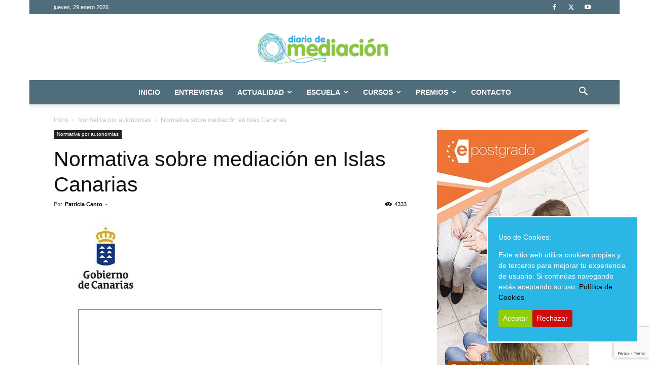

--- FILE ---
content_type: text/html; charset=UTF-8
request_url: https://www.diariodemediacion.es/normativa-sobre-mediacion-en-islas-canarias/
body_size: 29503
content:
<!doctype html >
<!--[if IE 8]>    <html class="ie8" lang="en"> <![endif]-->
<!--[if IE 9]>    <html class="ie9" lang="en"> <![endif]-->
<!--[if gt IE 8]><!--> <html lang="es"> <!--<![endif]-->
<head>
    <title>Normativa sobre mediación en Islas Canarias</title>
    <meta charset="UTF-8" />
    <meta name="viewport" content="width=device-width, initial-scale=1.0">
    <link rel="pingback" href="https://www.diariodemediacion.es/xmlrpc.php" />
    <meta name='robots' content='index, follow, max-image-preview:large, max-snippet:-1, max-video-preview:-1' />
<link rel="icon" type="image/png" href="https://www.diariodemediacion.es/wp-content/uploads/2019/01/garabato-copia.png"><link rel="apple-touch-icon" sizes="76x76" href="https://www.diariodemediacion.es/wp-content/uploads/2019/03/logoDDM_web.png"/>            <script src="https://www.google.com/recaptcha/api.js?render=6LdAuiwqAAAAAAGSTnsaHZKzaEJaPKY7HtZJpCA4"></script>
   
	<!-- This site is optimized with the Yoast SEO plugin v26.8 - https://yoast.com/product/yoast-seo-wordpress/ -->
	<link rel="canonical" href="https://www.diariodemediacion.es/normativa-sobre-mediacion-en-islas-canarias/" />
	<meta property="og:locale" content="es_ES" />
	<meta property="og:type" content="article" />
	<meta property="og:title" content="Normativa sobre mediación en Islas Canarias" />
	<meta property="og:description" content="&nbsp;" />
	<meta property="og:url" content="https://www.diariodemediacion.es/normativa-sobre-mediacion-en-islas-canarias/" />
	<meta property="og:site_name" content="Diario de Mediación" />
	<meta property="article:publisher" content="https://www.facebook.com/DiarioMediacion/" />
	<meta property="article:published_time" content="2016-03-31T12:32:14+00:00" />
	<meta property="article:modified_time" content="2017-02-14T15:15:13+00:00" />
	<meta property="og:image" content="https://www.diariodemediacion.es/wp-content/uploads/2016/03/logo-vector-gobierno-canarias-2-450x220.jpg" />
	<meta property="og:image:width" content="218" />
	<meta property="og:image:height" content="150" />
	<meta property="og:image:type" content="image/jpeg" />
	<meta name="author" content="Patricia Canto" />
	<meta name="twitter:card" content="summary_large_image" />
	<meta name="twitter:creator" content="@DiarioMediacion" />
	<meta name="twitter:site" content="@DiarioMediacion" />
	<meta name="twitter:label1" content="Escrito por" />
	<meta name="twitter:data1" content="Patricia Canto" />
	<script type="application/ld+json" class="yoast-schema-graph">{"@context":"https://schema.org","@graph":[{"@type":"Article","@id":"https://www.diariodemediacion.es/normativa-sobre-mediacion-en-islas-canarias/#article","isPartOf":{"@id":"https://www.diariodemediacion.es/normativa-sobre-mediacion-en-islas-canarias/"},"author":{"name":"Patricia Canto","@id":"https://www.diariodemediacion.es/#/schema/person/db47e751cec75e53333d9a26d11d235d"},"headline":"Normativa sobre mediación en Islas Canarias","datePublished":"2016-03-31T12:32:14+00:00","dateModified":"2017-02-14T15:15:13+00:00","mainEntityOfPage":{"@id":"https://www.diariodemediacion.es/normativa-sobre-mediacion-en-islas-canarias/"},"wordCount":24,"image":{"@id":"https://www.diariodemediacion.es/normativa-sobre-mediacion-en-islas-canarias/#primaryimage"},"thumbnailUrl":"https://www.diariodemediacion.es/wp-content/uploads/2016/03/logo-vector-gobierno-canarias-2-450x220.jpg","keywords":["Islas Canarias","Mediación","Normativa"],"articleSection":["Normativa por autonomías"],"inLanguage":"es"},{"@type":"WebPage","@id":"https://www.diariodemediacion.es/normativa-sobre-mediacion-en-islas-canarias/","url":"https://www.diariodemediacion.es/normativa-sobre-mediacion-en-islas-canarias/","name":"Normativa sobre mediación en Islas Canarias","isPartOf":{"@id":"https://www.diariodemediacion.es/#website"},"primaryImageOfPage":{"@id":"https://www.diariodemediacion.es/normativa-sobre-mediacion-en-islas-canarias/#primaryimage"},"image":{"@id":"https://www.diariodemediacion.es/normativa-sobre-mediacion-en-islas-canarias/#primaryimage"},"thumbnailUrl":"https://www.diariodemediacion.es/wp-content/uploads/2016/03/logo-vector-gobierno-canarias-2-450x220.jpg","datePublished":"2016-03-31T12:32:14+00:00","dateModified":"2017-02-14T15:15:13+00:00","author":{"@id":"https://www.diariodemediacion.es/#/schema/person/db47e751cec75e53333d9a26d11d235d"},"breadcrumb":{"@id":"https://www.diariodemediacion.es/normativa-sobre-mediacion-en-islas-canarias/#breadcrumb"},"inLanguage":"es","potentialAction":[{"@type":"ReadAction","target":["https://www.diariodemediacion.es/normativa-sobre-mediacion-en-islas-canarias/"]}]},{"@type":"ImageObject","inLanguage":"es","@id":"https://www.diariodemediacion.es/normativa-sobre-mediacion-en-islas-canarias/#primaryimage","url":"https://www.diariodemediacion.es/wp-content/uploads/2016/03/logo-vector-gobierno-canarias-2-450x220.jpg","contentUrl":"https://www.diariodemediacion.es/wp-content/uploads/2016/03/logo-vector-gobierno-canarias-2-450x220.jpg","width":218,"height":150},{"@type":"BreadcrumbList","@id":"https://www.diariodemediacion.es/normativa-sobre-mediacion-en-islas-canarias/#breadcrumb","itemListElement":[{"@type":"ListItem","position":1,"name":"Portada","item":"https://www.diariodemediacion.es/"},{"@type":"ListItem","position":2,"name":"Normativa sobre mediación en Islas Canarias"}]},{"@type":"WebSite","@id":"https://www.diariodemediacion.es/#website","url":"https://www.diariodemediacion.es/","name":"Diario de Mediación","description":"Medio de Comunicación sobre Mediación, Resolución de Conflictos y Cultura de Paz","potentialAction":[{"@type":"SearchAction","target":{"@type":"EntryPoint","urlTemplate":"https://www.diariodemediacion.es/?s={search_term_string}"},"query-input":{"@type":"PropertyValueSpecification","valueRequired":true,"valueName":"search_term_string"}}],"inLanguage":"es"},{"@type":"Person","@id":"https://www.diariodemediacion.es/#/schema/person/db47e751cec75e53333d9a26d11d235d","name":"Patricia Canto","image":{"@type":"ImageObject","inLanguage":"es","@id":"https://www.diariodemediacion.es/#/schema/person/image/","url":"https://secure.gravatar.com/avatar/a4401be0dab3f66504c483e297496ae61cc14a73a5c9a0b5c04aeaff52c4261d?s=96&d=blank&r=g","contentUrl":"https://secure.gravatar.com/avatar/a4401be0dab3f66504c483e297496ae61cc14a73a5c9a0b5c04aeaff52c4261d?s=96&d=blank&r=g","caption":"Patricia Canto"},"url":"https://www.diariodemediacion.es/author/patricia/"}]}</script>
	<!-- / Yoast SEO plugin. -->


<link rel='dns-prefetch' href='//static.addtoany.com' />
<link rel='dns-prefetch' href='//cdnjs.cloudflare.com' />
<link rel='dns-prefetch' href='//secure.rating-widget.com' />
<link rel='dns-prefetch' href='//code.jquery.com' />
<link rel="alternate" type="application/rss+xml" title="Diario de Mediación &raquo; Feed" href="https://www.diariodemediacion.es/feed/" />
<link rel="alternate" type="application/rss+xml" title="Diario de Mediación &raquo; Feed de los comentarios" href="https://www.diariodemediacion.es/comments/feed/" />
<link rel="alternate" type="application/rss+xml" title="Diario de Mediación &raquo; Comentario Normativa sobre mediación en Islas Canarias del feed" href="https://www.diariodemediacion.es/normativa-sobre-mediacion-en-islas-canarias/feed/" />
<link rel="alternate" title="oEmbed (JSON)" type="application/json+oembed" href="https://www.diariodemediacion.es/wp-json/oembed/1.0/embed?url=https%3A%2F%2Fwww.diariodemediacion.es%2Fnormativa-sobre-mediacion-en-islas-canarias%2F" />
<link rel="alternate" title="oEmbed (XML)" type="text/xml+oembed" href="https://www.diariodemediacion.es/wp-json/oembed/1.0/embed?url=https%3A%2F%2Fwww.diariodemediacion.es%2Fnormativa-sobre-mediacion-en-islas-canarias%2F&#038;format=xml" />
<style id='wp-img-auto-sizes-contain-inline-css' type='text/css'>
img:is([sizes=auto i],[sizes^="auto," i]){contain-intrinsic-size:3000px 1500px}
/*# sourceURL=wp-img-auto-sizes-contain-inline-css */
</style>
<link rel='stylesheet' id='uacf7-spam-protection-css-css' href='https://www.diariodemediacion.es/wp-content/plugins/ultimate-addons-for-contact-form-7/addons/spam-protection/assets/css/spam-protection-style.css?ver=6.1.4' type='text/css' media='all' />
<style id='wp-emoji-styles-inline-css' type='text/css'>

	img.wp-smiley, img.emoji {
		display: inline !important;
		border: none !important;
		box-shadow: none !important;
		height: 1em !important;
		width: 1em !important;
		margin: 0 0.07em !important;
		vertical-align: -0.1em !important;
		background: none !important;
		padding: 0 !important;
	}
/*# sourceURL=wp-emoji-styles-inline-css */
</style>
<style id='wp-block-library-inline-css' type='text/css'>
:root{--wp-block-synced-color:#7a00df;--wp-block-synced-color--rgb:122,0,223;--wp-bound-block-color:var(--wp-block-synced-color);--wp-editor-canvas-background:#ddd;--wp-admin-theme-color:#007cba;--wp-admin-theme-color--rgb:0,124,186;--wp-admin-theme-color-darker-10:#006ba1;--wp-admin-theme-color-darker-10--rgb:0,107,160.5;--wp-admin-theme-color-darker-20:#005a87;--wp-admin-theme-color-darker-20--rgb:0,90,135;--wp-admin-border-width-focus:2px}@media (min-resolution:192dpi){:root{--wp-admin-border-width-focus:1.5px}}.wp-element-button{cursor:pointer}:root .has-very-light-gray-background-color{background-color:#eee}:root .has-very-dark-gray-background-color{background-color:#313131}:root .has-very-light-gray-color{color:#eee}:root .has-very-dark-gray-color{color:#313131}:root .has-vivid-green-cyan-to-vivid-cyan-blue-gradient-background{background:linear-gradient(135deg,#00d084,#0693e3)}:root .has-purple-crush-gradient-background{background:linear-gradient(135deg,#34e2e4,#4721fb 50%,#ab1dfe)}:root .has-hazy-dawn-gradient-background{background:linear-gradient(135deg,#faaca8,#dad0ec)}:root .has-subdued-olive-gradient-background{background:linear-gradient(135deg,#fafae1,#67a671)}:root .has-atomic-cream-gradient-background{background:linear-gradient(135deg,#fdd79a,#004a59)}:root .has-nightshade-gradient-background{background:linear-gradient(135deg,#330968,#31cdcf)}:root .has-midnight-gradient-background{background:linear-gradient(135deg,#020381,#2874fc)}:root{--wp--preset--font-size--normal:16px;--wp--preset--font-size--huge:42px}.has-regular-font-size{font-size:1em}.has-larger-font-size{font-size:2.625em}.has-normal-font-size{font-size:var(--wp--preset--font-size--normal)}.has-huge-font-size{font-size:var(--wp--preset--font-size--huge)}.has-text-align-center{text-align:center}.has-text-align-left{text-align:left}.has-text-align-right{text-align:right}.has-fit-text{white-space:nowrap!important}#end-resizable-editor-section{display:none}.aligncenter{clear:both}.items-justified-left{justify-content:flex-start}.items-justified-center{justify-content:center}.items-justified-right{justify-content:flex-end}.items-justified-space-between{justify-content:space-between}.screen-reader-text{border:0;clip-path:inset(50%);height:1px;margin:-1px;overflow:hidden;padding:0;position:absolute;width:1px;word-wrap:normal!important}.screen-reader-text:focus{background-color:#ddd;clip-path:none;color:#444;display:block;font-size:1em;height:auto;left:5px;line-height:normal;padding:15px 23px 14px;text-decoration:none;top:5px;width:auto;z-index:100000}html :where(.has-border-color){border-style:solid}html :where([style*=border-top-color]){border-top-style:solid}html :where([style*=border-right-color]){border-right-style:solid}html :where([style*=border-bottom-color]){border-bottom-style:solid}html :where([style*=border-left-color]){border-left-style:solid}html :where([style*=border-width]){border-style:solid}html :where([style*=border-top-width]){border-top-style:solid}html :where([style*=border-right-width]){border-right-style:solid}html :where([style*=border-bottom-width]){border-bottom-style:solid}html :where([style*=border-left-width]){border-left-style:solid}html :where(img[class*=wp-image-]){height:auto;max-width:100%}:where(figure){margin:0 0 1em}html :where(.is-position-sticky){--wp-admin--admin-bar--position-offset:var(--wp-admin--admin-bar--height,0px)}@media screen and (max-width:600px){html :where(.is-position-sticky){--wp-admin--admin-bar--position-offset:0px}}

/*# sourceURL=wp-block-library-inline-css */
</style><style id='global-styles-inline-css' type='text/css'>
:root{--wp--preset--aspect-ratio--square: 1;--wp--preset--aspect-ratio--4-3: 4/3;--wp--preset--aspect-ratio--3-4: 3/4;--wp--preset--aspect-ratio--3-2: 3/2;--wp--preset--aspect-ratio--2-3: 2/3;--wp--preset--aspect-ratio--16-9: 16/9;--wp--preset--aspect-ratio--9-16: 9/16;--wp--preset--color--black: #000000;--wp--preset--color--cyan-bluish-gray: #abb8c3;--wp--preset--color--white: #ffffff;--wp--preset--color--pale-pink: #f78da7;--wp--preset--color--vivid-red: #cf2e2e;--wp--preset--color--luminous-vivid-orange: #ff6900;--wp--preset--color--luminous-vivid-amber: #fcb900;--wp--preset--color--light-green-cyan: #7bdcb5;--wp--preset--color--vivid-green-cyan: #00d084;--wp--preset--color--pale-cyan-blue: #8ed1fc;--wp--preset--color--vivid-cyan-blue: #0693e3;--wp--preset--color--vivid-purple: #9b51e0;--wp--preset--gradient--vivid-cyan-blue-to-vivid-purple: linear-gradient(135deg,rgb(6,147,227) 0%,rgb(155,81,224) 100%);--wp--preset--gradient--light-green-cyan-to-vivid-green-cyan: linear-gradient(135deg,rgb(122,220,180) 0%,rgb(0,208,130) 100%);--wp--preset--gradient--luminous-vivid-amber-to-luminous-vivid-orange: linear-gradient(135deg,rgb(252,185,0) 0%,rgb(255,105,0) 100%);--wp--preset--gradient--luminous-vivid-orange-to-vivid-red: linear-gradient(135deg,rgb(255,105,0) 0%,rgb(207,46,46) 100%);--wp--preset--gradient--very-light-gray-to-cyan-bluish-gray: linear-gradient(135deg,rgb(238,238,238) 0%,rgb(169,184,195) 100%);--wp--preset--gradient--cool-to-warm-spectrum: linear-gradient(135deg,rgb(74,234,220) 0%,rgb(151,120,209) 20%,rgb(207,42,186) 40%,rgb(238,44,130) 60%,rgb(251,105,98) 80%,rgb(254,248,76) 100%);--wp--preset--gradient--blush-light-purple: linear-gradient(135deg,rgb(255,206,236) 0%,rgb(152,150,240) 100%);--wp--preset--gradient--blush-bordeaux: linear-gradient(135deg,rgb(254,205,165) 0%,rgb(254,45,45) 50%,rgb(107,0,62) 100%);--wp--preset--gradient--luminous-dusk: linear-gradient(135deg,rgb(255,203,112) 0%,rgb(199,81,192) 50%,rgb(65,88,208) 100%);--wp--preset--gradient--pale-ocean: linear-gradient(135deg,rgb(255,245,203) 0%,rgb(182,227,212) 50%,rgb(51,167,181) 100%);--wp--preset--gradient--electric-grass: linear-gradient(135deg,rgb(202,248,128) 0%,rgb(113,206,126) 100%);--wp--preset--gradient--midnight: linear-gradient(135deg,rgb(2,3,129) 0%,rgb(40,116,252) 100%);--wp--preset--font-size--small: 11px;--wp--preset--font-size--medium: 20px;--wp--preset--font-size--large: 32px;--wp--preset--font-size--x-large: 42px;--wp--preset--font-size--regular: 15px;--wp--preset--font-size--larger: 50px;--wp--preset--spacing--20: 0.44rem;--wp--preset--spacing--30: 0.67rem;--wp--preset--spacing--40: 1rem;--wp--preset--spacing--50: 1.5rem;--wp--preset--spacing--60: 2.25rem;--wp--preset--spacing--70: 3.38rem;--wp--preset--spacing--80: 5.06rem;--wp--preset--shadow--natural: 6px 6px 9px rgba(0, 0, 0, 0.2);--wp--preset--shadow--deep: 12px 12px 50px rgba(0, 0, 0, 0.4);--wp--preset--shadow--sharp: 6px 6px 0px rgba(0, 0, 0, 0.2);--wp--preset--shadow--outlined: 6px 6px 0px -3px rgb(255, 255, 255), 6px 6px rgb(0, 0, 0);--wp--preset--shadow--crisp: 6px 6px 0px rgb(0, 0, 0);}:where(.is-layout-flex){gap: 0.5em;}:where(.is-layout-grid){gap: 0.5em;}body .is-layout-flex{display: flex;}.is-layout-flex{flex-wrap: wrap;align-items: center;}.is-layout-flex > :is(*, div){margin: 0;}body .is-layout-grid{display: grid;}.is-layout-grid > :is(*, div){margin: 0;}:where(.wp-block-columns.is-layout-flex){gap: 2em;}:where(.wp-block-columns.is-layout-grid){gap: 2em;}:where(.wp-block-post-template.is-layout-flex){gap: 1.25em;}:where(.wp-block-post-template.is-layout-grid){gap: 1.25em;}.has-black-color{color: var(--wp--preset--color--black) !important;}.has-cyan-bluish-gray-color{color: var(--wp--preset--color--cyan-bluish-gray) !important;}.has-white-color{color: var(--wp--preset--color--white) !important;}.has-pale-pink-color{color: var(--wp--preset--color--pale-pink) !important;}.has-vivid-red-color{color: var(--wp--preset--color--vivid-red) !important;}.has-luminous-vivid-orange-color{color: var(--wp--preset--color--luminous-vivid-orange) !important;}.has-luminous-vivid-amber-color{color: var(--wp--preset--color--luminous-vivid-amber) !important;}.has-light-green-cyan-color{color: var(--wp--preset--color--light-green-cyan) !important;}.has-vivid-green-cyan-color{color: var(--wp--preset--color--vivid-green-cyan) !important;}.has-pale-cyan-blue-color{color: var(--wp--preset--color--pale-cyan-blue) !important;}.has-vivid-cyan-blue-color{color: var(--wp--preset--color--vivid-cyan-blue) !important;}.has-vivid-purple-color{color: var(--wp--preset--color--vivid-purple) !important;}.has-black-background-color{background-color: var(--wp--preset--color--black) !important;}.has-cyan-bluish-gray-background-color{background-color: var(--wp--preset--color--cyan-bluish-gray) !important;}.has-white-background-color{background-color: var(--wp--preset--color--white) !important;}.has-pale-pink-background-color{background-color: var(--wp--preset--color--pale-pink) !important;}.has-vivid-red-background-color{background-color: var(--wp--preset--color--vivid-red) !important;}.has-luminous-vivid-orange-background-color{background-color: var(--wp--preset--color--luminous-vivid-orange) !important;}.has-luminous-vivid-amber-background-color{background-color: var(--wp--preset--color--luminous-vivid-amber) !important;}.has-light-green-cyan-background-color{background-color: var(--wp--preset--color--light-green-cyan) !important;}.has-vivid-green-cyan-background-color{background-color: var(--wp--preset--color--vivid-green-cyan) !important;}.has-pale-cyan-blue-background-color{background-color: var(--wp--preset--color--pale-cyan-blue) !important;}.has-vivid-cyan-blue-background-color{background-color: var(--wp--preset--color--vivid-cyan-blue) !important;}.has-vivid-purple-background-color{background-color: var(--wp--preset--color--vivid-purple) !important;}.has-black-border-color{border-color: var(--wp--preset--color--black) !important;}.has-cyan-bluish-gray-border-color{border-color: var(--wp--preset--color--cyan-bluish-gray) !important;}.has-white-border-color{border-color: var(--wp--preset--color--white) !important;}.has-pale-pink-border-color{border-color: var(--wp--preset--color--pale-pink) !important;}.has-vivid-red-border-color{border-color: var(--wp--preset--color--vivid-red) !important;}.has-luminous-vivid-orange-border-color{border-color: var(--wp--preset--color--luminous-vivid-orange) !important;}.has-luminous-vivid-amber-border-color{border-color: var(--wp--preset--color--luminous-vivid-amber) !important;}.has-light-green-cyan-border-color{border-color: var(--wp--preset--color--light-green-cyan) !important;}.has-vivid-green-cyan-border-color{border-color: var(--wp--preset--color--vivid-green-cyan) !important;}.has-pale-cyan-blue-border-color{border-color: var(--wp--preset--color--pale-cyan-blue) !important;}.has-vivid-cyan-blue-border-color{border-color: var(--wp--preset--color--vivid-cyan-blue) !important;}.has-vivid-purple-border-color{border-color: var(--wp--preset--color--vivid-purple) !important;}.has-vivid-cyan-blue-to-vivid-purple-gradient-background{background: var(--wp--preset--gradient--vivid-cyan-blue-to-vivid-purple) !important;}.has-light-green-cyan-to-vivid-green-cyan-gradient-background{background: var(--wp--preset--gradient--light-green-cyan-to-vivid-green-cyan) !important;}.has-luminous-vivid-amber-to-luminous-vivid-orange-gradient-background{background: var(--wp--preset--gradient--luminous-vivid-amber-to-luminous-vivid-orange) !important;}.has-luminous-vivid-orange-to-vivid-red-gradient-background{background: var(--wp--preset--gradient--luminous-vivid-orange-to-vivid-red) !important;}.has-very-light-gray-to-cyan-bluish-gray-gradient-background{background: var(--wp--preset--gradient--very-light-gray-to-cyan-bluish-gray) !important;}.has-cool-to-warm-spectrum-gradient-background{background: var(--wp--preset--gradient--cool-to-warm-spectrum) !important;}.has-blush-light-purple-gradient-background{background: var(--wp--preset--gradient--blush-light-purple) !important;}.has-blush-bordeaux-gradient-background{background: var(--wp--preset--gradient--blush-bordeaux) !important;}.has-luminous-dusk-gradient-background{background: var(--wp--preset--gradient--luminous-dusk) !important;}.has-pale-ocean-gradient-background{background: var(--wp--preset--gradient--pale-ocean) !important;}.has-electric-grass-gradient-background{background: var(--wp--preset--gradient--electric-grass) !important;}.has-midnight-gradient-background{background: var(--wp--preset--gradient--midnight) !important;}.has-small-font-size{font-size: var(--wp--preset--font-size--small) !important;}.has-medium-font-size{font-size: var(--wp--preset--font-size--medium) !important;}.has-large-font-size{font-size: var(--wp--preset--font-size--large) !important;}.has-x-large-font-size{font-size: var(--wp--preset--font-size--x-large) !important;}
/*# sourceURL=global-styles-inline-css */
</style>

<style id='classic-theme-styles-inline-css' type='text/css'>
/*! This file is auto-generated */
.wp-block-button__link{color:#fff;background-color:#32373c;border-radius:9999px;box-shadow:none;text-decoration:none;padding:calc(.667em + 2px) calc(1.333em + 2px);font-size:1.125em}.wp-block-file__button{background:#32373c;color:#fff;text-decoration:none}
/*# sourceURL=/wp-includes/css/classic-themes.min.css */
</style>
<link rel='stylesheet' id='cookie-consent-style-css' href='https://www.diariodemediacion.es/wp-content/plugins/click-datos-lopd/assets/css/style.css?ver=1f489a98fb140743b5a94e6a32e185cc' type='text/css' media='all' />
<link rel='stylesheet' id='contact-form-7-css' href='https://www.diariodemediacion.es/wp-content/plugins/contact-form-7/includes/css/styles.css?ver=6.1.4' type='text/css' media='all' />
<link rel='stylesheet' id='quiz-maker-css' href='https://www.diariodemediacion.es/wp-content/plugins/quiz-maker/public/css/quiz-maker-public.css?ver=6.7.1.1' type='text/css' media='all' />
<link rel='stylesheet' id='rw-site-rating-css' href='https://www.diariodemediacion.es/wp-content/plugins/rating-widget/resources/css/site-rating.css?ver=3.2.4' type='text/css' media='all' />
<link rel='stylesheet' id='td-plugin-multi-purpose-css' href='https://www.diariodemediacion.es/wp-content/plugins/td-composer/td-multi-purpose/style.css?ver=def8edc4e13d95bdf49953a9dce2f608' type='text/css' media='all' />
<link rel='stylesheet' id='rw_toprated-css' href='https://secure.rating-widget.com/css/wordpress/toprated.css?ck=Y2026M01D29&#038;ver=3.2.4' type='text/css' media='all' />
<link rel='stylesheet' id='rw_recommendations-css' href='https://secure.rating-widget.com/css/widget/recommendations.css?ck=Y2026M01D29&#038;ver=3.2.4' type='text/css' media='all' />
<link rel='stylesheet' id='uacf7-frontend-style-css' href='https://www.diariodemediacion.es/wp-content/plugins/ultimate-addons-for-contact-form-7/assets/css/uacf7-frontend.css?ver=1f489a98fb140743b5a94e6a32e185cc' type='text/css' media='all' />
<link rel='stylesheet' id='uacf7-form-style-css' href='https://www.diariodemediacion.es/wp-content/plugins/ultimate-addons-for-contact-form-7/assets/css/form-style.css?ver=1f489a98fb140743b5a94e6a32e185cc' type='text/css' media='all' />
<link rel='stylesheet' id='uacf7-column-css' href='https://www.diariodemediacion.es/wp-content/plugins/ultimate-addons-for-contact-form-7/addons/column/grid/columns.css?ver=1f489a98fb140743b5a94e6a32e185cc' type='text/css' media='all' />
<link rel='stylesheet' id='jquery-ui-style-css' href='//code.jquery.com/ui/1.12.1/themes/base/jquery-ui.css?ver=1f489a98fb140743b5a94e6a32e185cc' type='text/css' media='all' />
<link rel='stylesheet' id='range-slider-style-css' href='https://www.diariodemediacion.es/wp-content/plugins/ultimate-addons-for-contact-form-7/addons/range-slider/css/style.css?ver=1f489a98fb140743b5a94e6a32e185cc' type='text/css' media='all' />
<link rel='stylesheet' id='opanda-lockers-css' href='https://www.diariodemediacion.es/wp-content/plugins/social-locker/bizpanda/assets/css/lockers.min.css?ver=145' type='text/css' media='all' />
<link rel='stylesheet' id='opanda-lockers-secrets-css' href='https://www.diariodemediacion.es/wp-content/plugins/social-locker/bizpanda/assets/css/theme.secrets.min.css?ver=145' type='text/css' media='all' />
<link rel='stylesheet' id='td-theme-css' href='https://www.diariodemediacion.es/wp-content/themes/Newspaper/style.css?ver=12.6.8' type='text/css' media='all' />
<style id='td-theme-inline-css' type='text/css'>@media (max-width:767px){.td-header-desktop-wrap{display:none}}@media (min-width:767px){.td-header-mobile-wrap{display:none}}</style>
<link rel='stylesheet' id='td-theme-child-css' href='https://www.diariodemediacion.es/wp-content/themes/Newspaper-child/style.css?ver=12.6.8c' type='text/css' media='all' />
<link rel='stylesheet' id='addtoany-css' href='https://www.diariodemediacion.es/wp-content/plugins/add-to-any/addtoany.min.css?ver=1.16' type='text/css' media='all' />
<link rel='stylesheet' id='js_composer_front-css' href='https://www.diariodemediacion.es/wp-content/plugins/js_composer/assets/css/js_composer.min.css?ver=8.5' type='text/css' media='all' />
<link rel='stylesheet' id='td-legacy-framework-front-style-css' href='https://www.diariodemediacion.es/wp-content/plugins/td-composer/legacy/Newspaper/assets/css/td_legacy_main.css?ver=def8edc4e13d95bdf49953a9dce2f608' type='text/css' media='all' />
<link rel='stylesheet' id='td-standard-pack-framework-front-style-css' href='https://www.diariodemediacion.es/wp-content/plugins/td-standard-pack/Newspaper/assets/css/td_standard_pack_main.css?ver=1b3d5bf2c64738aa07b4643e31257da9' type='text/css' media='all' />
<link rel='stylesheet' id='tdb_style_cloud_templates_front-css' href='https://www.diariodemediacion.es/wp-content/plugins/td-cloud-library/assets/css/tdb_main.css?ver=b33652f2535d2f3812f59e306e26300d' type='text/css' media='all' />
<script type="text/javascript" id="addtoany-core-js-before">
/* <![CDATA[ */
window.a2a_config=window.a2a_config||{};a2a_config.callbacks=[];a2a_config.overlays=[];a2a_config.templates={};a2a_localize = {
	Share: "Compartir",
	Save: "Guardar",
	Subscribe: "Suscribir",
	Email: "Correo electrónico",
	Bookmark: "Marcador",
	ShowAll: "Mostrar todo",
	ShowLess: "Mostrar menos",
	FindServices: "Encontrar servicio(s)",
	FindAnyServiceToAddTo: "Encuentra al instante cualquier servicio para añadir a",
	PoweredBy: "Funciona con",
	ShareViaEmail: "Compartir por correo electrónico",
	SubscribeViaEmail: "Suscribirse a través de correo electrónico",
	BookmarkInYourBrowser: "Añadir a marcadores de tu navegador",
	BookmarkInstructions: "Presiona «Ctrl+D» o «\u2318+D» para añadir esta página a marcadores",
	AddToYourFavorites: "Añadir a tus favoritos",
	SendFromWebOrProgram: "Enviar desde cualquier dirección o programa de correo electrónico ",
	EmailProgram: "Programa de correo electrónico",
	More: "Más&#8230;",
	ThanksForSharing: "¡Gracias por compartir!",
	ThanksForFollowing: "¡Gracias por seguirnos!"
};


//# sourceURL=addtoany-core-js-before
/* ]]> */
</script>
<script type="text/javascript" defer src="https://static.addtoany.com/menu/page.js" id="addtoany-core-js"></script>
<script type="text/javascript" src="https://www.diariodemediacion.es/wp-includes/js/jquery/jquery.min.js?ver=3.7.1" id="jquery-core-js"></script>
<script type="text/javascript" src="https://www.diariodemediacion.es/wp-includes/js/jquery/jquery-migrate.min.js?ver=3.4.1" id="jquery-migrate-js"></script>
<script type="text/javascript" defer src="https://www.diariodemediacion.es/wp-content/plugins/add-to-any/addtoany.min.js?ver=1.1" id="addtoany-jquery-js"></script>
<script></script><link rel="https://api.w.org/" href="https://www.diariodemediacion.es/wp-json/" /><link rel="alternate" title="JSON" type="application/json" href="https://www.diariodemediacion.es/wp-json/wp/v2/posts/602" /><link rel="EditURI" type="application/rsd+xml" title="RSD" href="https://www.diariodemediacion.es/xmlrpc.php?rsd" />

<link rel='shortlink' href='https://www.diariodemediacion.es/?p=602' />
<style id="cdlopd-css" type="text/css" media="screen">
				#catapult-cookie-bar {
					box-sizing: border-box;
					max-height: 0;
					opacity: 0;
					z-index: 99999;
					overflow: hidden;
					color: #ffffff;
					position: fixed;
					right: 20px;
					bottom: 6%;
					width: 300px;
					background-color: #2bb7e5;
                                        border-style: solid;
                                        border-width: px;
                                        border-color: ;
				}
				#catapult-cookie-bar a {
					color: #000000;
				}
				#catapult-cookie-bar .x_close span {
					background-color: ;
				}
				button#catapultCookieAceptar {
					background:#90CD0D;
					color: #fff;
					border: 0; padding: 6px 9px; border-radius: 3px;
				}
                                button#catapultCookieRechazar {
					background:#CD0D0D;
					color: #fff;
					border: 0; padding: 6px 9px; border-radius: 3px;
				}
				#catapult-cookie-bar h3 {
					color: #ffffff;
				}
				.has-cookie-bar #catapult-cookie-bar {
					opacity: 1;
					max-height: 999px;
					min-height: 30px;
				}</style><script type="text/javascript">
(function(url){
	if(/(?:Chrome\/26\.0\.1410\.63 Safari\/537\.31|WordfenceTestMonBot)/.test(navigator.userAgent)){ return; }
	var addEvent = function(evt, handler) {
		if (window.addEventListener) {
			document.addEventListener(evt, handler, false);
		} else if (window.attachEvent) {
			document.attachEvent('on' + evt, handler);
		}
	};
	var removeEvent = function(evt, handler) {
		if (window.removeEventListener) {
			document.removeEventListener(evt, handler, false);
		} else if (window.detachEvent) {
			document.detachEvent('on' + evt, handler);
		}
	};
	var evts = 'contextmenu dblclick drag dragend dragenter dragleave dragover dragstart drop keydown keypress keyup mousedown mousemove mouseout mouseover mouseup mousewheel scroll'.split(' ');
	var logHuman = function() {
		if (window.wfLogHumanRan) { return; }
		window.wfLogHumanRan = true;
		var wfscr = document.createElement('script');
		wfscr.type = 'text/javascript';
		wfscr.async = true;
		wfscr.src = url + '&r=' + Math.random();
		(document.getElementsByTagName('head')[0]||document.getElementsByTagName('body')[0]).appendChild(wfscr);
		for (var i = 0; i < evts.length; i++) {
			removeEvent(evts[i], logHuman);
		}
	};
	for (var i = 0; i < evts.length; i++) {
		addEvent(evts[i], logHuman);
	}
})('//www.diariodemediacion.es/?wordfence_lh=1&hid=5BD015A2FBA035A08305ABDC6B1EEF0A');
</script>    <script>
        window.tdb_global_vars = {"wpRestUrl":"https:\/\/www.diariodemediacion.es\/wp-json\/","permalinkStructure":"\/%postname%\/"};
        window.tdb_p_autoload_vars = {"isAjax":false,"isAdminBarShowing":false,"autoloadStatus":"off","origPostEditUrl":null};
    </script>
    
    <style id="tdb-global-colors">:root{--accent-color:#fff}</style>

    
	<meta name="generator" content="Powered by WPBakery Page Builder - drag and drop page builder for WordPress."/>
<meta name="generator" content="Powered by Slider Revolution 6.5.19 - responsive, Mobile-Friendly Slider Plugin for WordPress with comfortable drag and drop interface." />

<!-- JS generated by theme -->

<script type="text/javascript" id="td-generated-header-js">
    
    

	    var tdBlocksArray = []; //here we store all the items for the current page

	    // td_block class - each ajax block uses a object of this class for requests
	    function tdBlock() {
		    this.id = '';
		    this.block_type = 1; //block type id (1-234 etc)
		    this.atts = '';
		    this.td_column_number = '';
		    this.td_current_page = 1; //
		    this.post_count = 0; //from wp
		    this.found_posts = 0; //from wp
		    this.max_num_pages = 0; //from wp
		    this.td_filter_value = ''; //current live filter value
		    this.is_ajax_running = false;
		    this.td_user_action = ''; // load more or infinite loader (used by the animation)
		    this.header_color = '';
		    this.ajax_pagination_infinite_stop = ''; //show load more at page x
	    }

        // td_js_generator - mini detector
        ( function () {
            var htmlTag = document.getElementsByTagName("html")[0];

	        if ( navigator.userAgent.indexOf("MSIE 10.0") > -1 ) {
                htmlTag.className += ' ie10';
            }

            if ( !!navigator.userAgent.match(/Trident.*rv\:11\./) ) {
                htmlTag.className += ' ie11';
            }

	        if ( navigator.userAgent.indexOf("Edge") > -1 ) {
                htmlTag.className += ' ieEdge';
            }

            if ( /(iPad|iPhone|iPod)/g.test(navigator.userAgent) ) {
                htmlTag.className += ' td-md-is-ios';
            }

            var user_agent = navigator.userAgent.toLowerCase();
            if ( user_agent.indexOf("android") > -1 ) {
                htmlTag.className += ' td-md-is-android';
            }

            if ( -1 !== navigator.userAgent.indexOf('Mac OS X')  ) {
                htmlTag.className += ' td-md-is-os-x';
            }

            if ( /chrom(e|ium)/.test(navigator.userAgent.toLowerCase()) ) {
               htmlTag.className += ' td-md-is-chrome';
            }

            if ( -1 !== navigator.userAgent.indexOf('Firefox') ) {
                htmlTag.className += ' td-md-is-firefox';
            }

            if ( -1 !== navigator.userAgent.indexOf('Safari') && -1 === navigator.userAgent.indexOf('Chrome') ) {
                htmlTag.className += ' td-md-is-safari';
            }

            if( -1 !== navigator.userAgent.indexOf('IEMobile') ){
                htmlTag.className += ' td-md-is-iemobile';
            }

        })();

        var tdLocalCache = {};

        ( function () {
            "use strict";

            tdLocalCache = {
                data: {},
                remove: function (resource_id) {
                    delete tdLocalCache.data[resource_id];
                },
                exist: function (resource_id) {
                    return tdLocalCache.data.hasOwnProperty(resource_id) && tdLocalCache.data[resource_id] !== null;
                },
                get: function (resource_id) {
                    return tdLocalCache.data[resource_id];
                },
                set: function (resource_id, cachedData) {
                    tdLocalCache.remove(resource_id);
                    tdLocalCache.data[resource_id] = cachedData;
                }
            };
        })();

    
    
var td_viewport_interval_list=[{"limitBottom":767,"sidebarWidth":228},{"limitBottom":1018,"sidebarWidth":300},{"limitBottom":1140,"sidebarWidth":324}];
var tdc_is_installed="yes";
var td_ajax_url="https:\/\/www.diariodemediacion.es\/wp-admin\/admin-ajax.php?td_theme_name=Newspaper&v=12.6.8";
var td_get_template_directory_uri="https:\/\/www.diariodemediacion.es\/wp-content\/plugins\/td-composer\/legacy\/common";
var tds_snap_menu="snap";
var tds_logo_on_sticky="";
var tds_header_style="10";
var td_please_wait="Por favor espera...";
var td_email_user_pass_incorrect="Usuario o contrase\u00f1a incorrecta!";
var td_email_user_incorrect="Correo electr\u00f3nico o nombre de usuario incorrecto!";
var td_email_incorrect="Email incorrecto!";
var td_user_incorrect="Username incorrect!";
var td_email_user_empty="Email or username empty!";
var td_pass_empty="Pass empty!";
var td_pass_pattern_incorrect="Invalid Pass Pattern!";
var td_retype_pass_incorrect="Retyped Pass incorrect!";
var tds_more_articles_on_post_enable="";
var tds_more_articles_on_post_time_to_wait="";
var tds_more_articles_on_post_pages_distance_from_top=600;
var tds_captcha="show";
var tds_theme_color_site_wide="#049ce2";
var tds_smart_sidebar="enabled";
var tdThemeName="Newspaper";
var tdThemeNameWl="Newspaper";
var td_magnific_popup_translation_tPrev="Anterior (tecla de flecha izquierda)";
var td_magnific_popup_translation_tNext="Siguiente (tecla de flecha derecha)";
var td_magnific_popup_translation_tCounter="%curr% de %total%";
var td_magnific_popup_translation_ajax_tError="El contenido de %url% no pudo cargarse.";
var td_magnific_popup_translation_image_tError="La imagen #%curr% no pudo cargarse.";
var tdBlockNonce="1e73d6383e";
var tdMobileMenu="enabled";
var tdMobileSearch="enabled";
var tdDateNamesI18n={"month_names":["enero","febrero","marzo","abril","mayo","junio","julio","agosto","septiembre","octubre","noviembre","diciembre"],"month_names_short":["Ene","Feb","Mar","Abr","May","Jun","Jul","Ago","Sep","Oct","Nov","Dic"],"day_names":["domingo","lunes","martes","mi\u00e9rcoles","jueves","viernes","s\u00e1bado"],"day_names_short":["Dom","Lun","Mar","Mi\u00e9","Jue","Vie","S\u00e1b"]};
var tdb_modal_confirm="Ahorrar";
var tdb_modal_cancel="Cancelar";
var tdb_modal_confirm_alt="S\u00ed";
var tdb_modal_cancel_alt="No";
var td_deploy_mode="deploy";
var td_ad_background_click_link="";
var td_ad_background_click_target="";
</script>


<!-- Header style compiled by theme -->

<style>:root{--td_excl_label:'EXCLUSIVO';--td_theme_color:#049ce2;--td_slider_text:rgba(4,156,226,0.7);--td_header_color:#4f6d7a;--td_text_header_color:#ffffff;--td_mobile_menu_color:#4f6d7a}.td-header-style-12 .td-header-menu-wrap-full,.td-header-style-12 .td-affix,.td-grid-style-1.td-hover-1 .td-big-grid-post:hover .td-post-category,.td-grid-style-5.td-hover-1 .td-big-grid-post:hover .td-post-category,.td_category_template_3 .td-current-sub-category,.td_category_template_8 .td-category-header .td-category a.td-current-sub-category,.td_category_template_4 .td-category-siblings .td-category a:hover,.td_block_big_grid_9.td-grid-style-1 .td-post-category,.td_block_big_grid_9.td-grid-style-5 .td-post-category,.td-grid-style-6.td-hover-1 .td-module-thumb:after,.tdm-menu-active-style5 .td-header-menu-wrap .sf-menu>.current-menu-item>a,.tdm-menu-active-style5 .td-header-menu-wrap .sf-menu>.current-menu-ancestor>a,.tdm-menu-active-style5 .td-header-menu-wrap .sf-menu>.current-category-ancestor>a,.tdm-menu-active-style5 .td-header-menu-wrap .sf-menu>li>a:hover,.tdm-menu-active-style5 .td-header-menu-wrap .sf-menu>.sfHover>a{background-color:#049ce2}.td_mega_menu_sub_cats .cur-sub-cat,.td-mega-span h3 a:hover,.td_mod_mega_menu:hover .entry-title a,.header-search-wrap .result-msg a:hover,.td-header-top-menu .td-drop-down-search .td_module_wrap:hover .entry-title a,.td-header-top-menu .td-icon-search:hover,.td-header-wrap .result-msg a:hover,.top-header-menu li a:hover,.top-header-menu .current-menu-item>a,.top-header-menu .current-menu-ancestor>a,.top-header-menu .current-category-ancestor>a,.td-social-icon-wrap>a:hover,.td-header-sp-top-widget .td-social-icon-wrap a:hover,.td_mod_related_posts:hover h3>a,.td-post-template-11 .td-related-title .td-related-left:hover,.td-post-template-11 .td-related-title .td-related-right:hover,.td-post-template-11 .td-related-title .td-cur-simple-item,.td-post-template-11 .td_block_related_posts .td-next-prev-wrap a:hover,.td-category-header .td-pulldown-category-filter-link:hover,.td-category-siblings .td-subcat-dropdown a:hover,.td-category-siblings .td-subcat-dropdown a.td-current-sub-category,.footer-text-wrap .footer-email-wrap a,.footer-social-wrap a:hover,.td_module_17 .td-read-more a:hover,.td_module_18 .td-read-more a:hover,.td_module_19 .td-post-author-name a:hover,.td-pulldown-syle-2 .td-subcat-dropdown:hover .td-subcat-more span,.td-pulldown-syle-2 .td-subcat-dropdown:hover .td-subcat-more i,.td-pulldown-syle-3 .td-subcat-dropdown:hover .td-subcat-more span,.td-pulldown-syle-3 .td-subcat-dropdown:hover .td-subcat-more i,.tdm-menu-active-style3 .tdm-header.td-header-wrap .sf-menu>.current-category-ancestor>a,.tdm-menu-active-style3 .tdm-header.td-header-wrap .sf-menu>.current-menu-ancestor>a,.tdm-menu-active-style3 .tdm-header.td-header-wrap .sf-menu>.current-menu-item>a,.tdm-menu-active-style3 .tdm-header.td-header-wrap .sf-menu>.sfHover>a,.tdm-menu-active-style3 .tdm-header.td-header-wrap .sf-menu>li>a:hover{color:#049ce2}.td-mega-menu-page .wpb_content_element ul li a:hover,.td-theme-wrap .td-aj-search-results .td_module_wrap:hover .entry-title a,.td-theme-wrap .header-search-wrap .result-msg a:hover{color:#049ce2!important}.td_category_template_8 .td-category-header .td-category a.td-current-sub-category,.td_category_template_4 .td-category-siblings .td-category a:hover,.tdm-menu-active-style4 .tdm-header .sf-menu>.current-menu-item>a,.tdm-menu-active-style4 .tdm-header .sf-menu>.current-menu-ancestor>a,.tdm-menu-active-style4 .tdm-header .sf-menu>.current-category-ancestor>a,.tdm-menu-active-style4 .tdm-header .sf-menu>li>a:hover,.tdm-menu-active-style4 .tdm-header .sf-menu>.sfHover>a{border-color:#049ce2}.td-header-wrap .td-header-top-menu-full,.td-header-wrap .top-header-menu .sub-menu,.tdm-header-style-1.td-header-wrap .td-header-top-menu-full,.tdm-header-style-1.td-header-wrap .top-header-menu .sub-menu,.tdm-header-style-2.td-header-wrap .td-header-top-menu-full,.tdm-header-style-2.td-header-wrap .top-header-menu .sub-menu,.tdm-header-style-3.td-header-wrap .td-header-top-menu-full,.tdm-header-style-3.td-header-wrap .top-header-menu .sub-menu{background-color:#4f6d7a}.td-header-style-8 .td-header-top-menu-full{background-color:transparent}.td-header-style-8 .td-header-top-menu-full .td-header-top-menu{background-color:#4f6d7a;padding-left:15px;padding-right:15px}.td-header-wrap .td-header-top-menu-full .td-header-top-menu,.td-header-wrap .td-header-top-menu-full{border-bottom:none}.td-header-top-menu,.td-header-top-menu a,.td-header-wrap .td-header-top-menu-full .td-header-top-menu,.td-header-wrap .td-header-top-menu-full a,.td-header-style-8 .td-header-top-menu,.td-header-style-8 .td-header-top-menu a,.td-header-top-menu .td-drop-down-search .entry-title a{color:#ffffff}.top-header-menu .current-menu-item>a,.top-header-menu .current-menu-ancestor>a,.top-header-menu .current-category-ancestor>a,.top-header-menu li a:hover,.td-header-sp-top-widget .td-icon-search:hover{color:#ffffff}.td-header-wrap .td-header-sp-top-widget .td-icon-font,.td-header-style-7 .td-header-top-menu .td-social-icon-wrap .td-icon-font{color:#ffffff}.td-header-wrap .td-header-sp-top-widget i.td-icon-font:hover{color:#74d62f}.td-header-wrap .td-header-menu-wrap-full,.td-header-menu-wrap.td-affix,.td-header-style-3 .td-header-main-menu,.td-header-style-3 .td-affix .td-header-main-menu,.td-header-style-4 .td-header-main-menu,.td-header-style-4 .td-affix .td-header-main-menu,.td-header-style-8 .td-header-menu-wrap.td-affix,.td-header-style-8 .td-header-top-menu-full{background-color:#4f6d7a}.td-boxed-layout .td-header-style-3 .td-header-menu-wrap,.td-boxed-layout .td-header-style-4 .td-header-menu-wrap,.td-header-style-3 .td_stretch_content .td-header-menu-wrap,.td-header-style-4 .td_stretch_content .td-header-menu-wrap{background-color:#4f6d7a!important}@media (min-width:1019px){.td-header-style-1 .td-header-sp-recs,.td-header-style-1 .td-header-sp-logo{margin-bottom:28px}}@media (min-width:768px) and (max-width:1018px){.td-header-style-1 .td-header-sp-recs,.td-header-style-1 .td-header-sp-logo{margin-bottom:14px}}.td-header-style-7 .td-header-top-menu{border-bottom:none}.td-header-wrap .td-header-menu-wrap .sf-menu>li>a,.td-header-wrap .td-header-menu-social .td-social-icon-wrap a,.td-header-style-4 .td-header-menu-social .td-social-icon-wrap i,.td-header-style-5 .td-header-menu-social .td-social-icon-wrap i,.td-header-style-6 .td-header-menu-social .td-social-icon-wrap i,.td-header-style-12 .td-header-menu-social .td-social-icon-wrap i,.td-header-wrap .header-search-wrap #td-header-search-button .td-icon-search{color:#ffffff}.td-header-wrap .td-header-menu-social+.td-search-wrapper #td-header-search-button:before{background-color:#ffffff}body{background-color:#ffffff}:root{--td_excl_label:'EXCLUSIVO';--td_theme_color:#049ce2;--td_slider_text:rgba(4,156,226,0.7);--td_header_color:#4f6d7a;--td_text_header_color:#ffffff;--td_mobile_menu_color:#4f6d7a}.td-header-style-12 .td-header-menu-wrap-full,.td-header-style-12 .td-affix,.td-grid-style-1.td-hover-1 .td-big-grid-post:hover .td-post-category,.td-grid-style-5.td-hover-1 .td-big-grid-post:hover .td-post-category,.td_category_template_3 .td-current-sub-category,.td_category_template_8 .td-category-header .td-category a.td-current-sub-category,.td_category_template_4 .td-category-siblings .td-category a:hover,.td_block_big_grid_9.td-grid-style-1 .td-post-category,.td_block_big_grid_9.td-grid-style-5 .td-post-category,.td-grid-style-6.td-hover-1 .td-module-thumb:after,.tdm-menu-active-style5 .td-header-menu-wrap .sf-menu>.current-menu-item>a,.tdm-menu-active-style5 .td-header-menu-wrap .sf-menu>.current-menu-ancestor>a,.tdm-menu-active-style5 .td-header-menu-wrap .sf-menu>.current-category-ancestor>a,.tdm-menu-active-style5 .td-header-menu-wrap .sf-menu>li>a:hover,.tdm-menu-active-style5 .td-header-menu-wrap .sf-menu>.sfHover>a{background-color:#049ce2}.td_mega_menu_sub_cats .cur-sub-cat,.td-mega-span h3 a:hover,.td_mod_mega_menu:hover .entry-title a,.header-search-wrap .result-msg a:hover,.td-header-top-menu .td-drop-down-search .td_module_wrap:hover .entry-title a,.td-header-top-menu .td-icon-search:hover,.td-header-wrap .result-msg a:hover,.top-header-menu li a:hover,.top-header-menu .current-menu-item>a,.top-header-menu .current-menu-ancestor>a,.top-header-menu .current-category-ancestor>a,.td-social-icon-wrap>a:hover,.td-header-sp-top-widget .td-social-icon-wrap a:hover,.td_mod_related_posts:hover h3>a,.td-post-template-11 .td-related-title .td-related-left:hover,.td-post-template-11 .td-related-title .td-related-right:hover,.td-post-template-11 .td-related-title .td-cur-simple-item,.td-post-template-11 .td_block_related_posts .td-next-prev-wrap a:hover,.td-category-header .td-pulldown-category-filter-link:hover,.td-category-siblings .td-subcat-dropdown a:hover,.td-category-siblings .td-subcat-dropdown a.td-current-sub-category,.footer-text-wrap .footer-email-wrap a,.footer-social-wrap a:hover,.td_module_17 .td-read-more a:hover,.td_module_18 .td-read-more a:hover,.td_module_19 .td-post-author-name a:hover,.td-pulldown-syle-2 .td-subcat-dropdown:hover .td-subcat-more span,.td-pulldown-syle-2 .td-subcat-dropdown:hover .td-subcat-more i,.td-pulldown-syle-3 .td-subcat-dropdown:hover .td-subcat-more span,.td-pulldown-syle-3 .td-subcat-dropdown:hover .td-subcat-more i,.tdm-menu-active-style3 .tdm-header.td-header-wrap .sf-menu>.current-category-ancestor>a,.tdm-menu-active-style3 .tdm-header.td-header-wrap .sf-menu>.current-menu-ancestor>a,.tdm-menu-active-style3 .tdm-header.td-header-wrap .sf-menu>.current-menu-item>a,.tdm-menu-active-style3 .tdm-header.td-header-wrap .sf-menu>.sfHover>a,.tdm-menu-active-style3 .tdm-header.td-header-wrap .sf-menu>li>a:hover{color:#049ce2}.td-mega-menu-page .wpb_content_element ul li a:hover,.td-theme-wrap .td-aj-search-results .td_module_wrap:hover .entry-title a,.td-theme-wrap .header-search-wrap .result-msg a:hover{color:#049ce2!important}.td_category_template_8 .td-category-header .td-category a.td-current-sub-category,.td_category_template_4 .td-category-siblings .td-category a:hover,.tdm-menu-active-style4 .tdm-header .sf-menu>.current-menu-item>a,.tdm-menu-active-style4 .tdm-header .sf-menu>.current-menu-ancestor>a,.tdm-menu-active-style4 .tdm-header .sf-menu>.current-category-ancestor>a,.tdm-menu-active-style4 .tdm-header .sf-menu>li>a:hover,.tdm-menu-active-style4 .tdm-header .sf-menu>.sfHover>a{border-color:#049ce2}.td-header-wrap .td-header-top-menu-full,.td-header-wrap .top-header-menu .sub-menu,.tdm-header-style-1.td-header-wrap .td-header-top-menu-full,.tdm-header-style-1.td-header-wrap .top-header-menu .sub-menu,.tdm-header-style-2.td-header-wrap .td-header-top-menu-full,.tdm-header-style-2.td-header-wrap .top-header-menu .sub-menu,.tdm-header-style-3.td-header-wrap .td-header-top-menu-full,.tdm-header-style-3.td-header-wrap .top-header-menu .sub-menu{background-color:#4f6d7a}.td-header-style-8 .td-header-top-menu-full{background-color:transparent}.td-header-style-8 .td-header-top-menu-full .td-header-top-menu{background-color:#4f6d7a;padding-left:15px;padding-right:15px}.td-header-wrap .td-header-top-menu-full .td-header-top-menu,.td-header-wrap .td-header-top-menu-full{border-bottom:none}.td-header-top-menu,.td-header-top-menu a,.td-header-wrap .td-header-top-menu-full .td-header-top-menu,.td-header-wrap .td-header-top-menu-full a,.td-header-style-8 .td-header-top-menu,.td-header-style-8 .td-header-top-menu a,.td-header-top-menu .td-drop-down-search .entry-title a{color:#ffffff}.top-header-menu .current-menu-item>a,.top-header-menu .current-menu-ancestor>a,.top-header-menu .current-category-ancestor>a,.top-header-menu li a:hover,.td-header-sp-top-widget .td-icon-search:hover{color:#ffffff}.td-header-wrap .td-header-sp-top-widget .td-icon-font,.td-header-style-7 .td-header-top-menu .td-social-icon-wrap .td-icon-font{color:#ffffff}.td-header-wrap .td-header-sp-top-widget i.td-icon-font:hover{color:#74d62f}.td-header-wrap .td-header-menu-wrap-full,.td-header-menu-wrap.td-affix,.td-header-style-3 .td-header-main-menu,.td-header-style-3 .td-affix .td-header-main-menu,.td-header-style-4 .td-header-main-menu,.td-header-style-4 .td-affix .td-header-main-menu,.td-header-style-8 .td-header-menu-wrap.td-affix,.td-header-style-8 .td-header-top-menu-full{background-color:#4f6d7a}.td-boxed-layout .td-header-style-3 .td-header-menu-wrap,.td-boxed-layout .td-header-style-4 .td-header-menu-wrap,.td-header-style-3 .td_stretch_content .td-header-menu-wrap,.td-header-style-4 .td_stretch_content .td-header-menu-wrap{background-color:#4f6d7a!important}@media (min-width:1019px){.td-header-style-1 .td-header-sp-recs,.td-header-style-1 .td-header-sp-logo{margin-bottom:28px}}@media (min-width:768px) and (max-width:1018px){.td-header-style-1 .td-header-sp-recs,.td-header-style-1 .td-header-sp-logo{margin-bottom:14px}}.td-header-style-7 .td-header-top-menu{border-bottom:none}.td-header-wrap .td-header-menu-wrap .sf-menu>li>a,.td-header-wrap .td-header-menu-social .td-social-icon-wrap a,.td-header-style-4 .td-header-menu-social .td-social-icon-wrap i,.td-header-style-5 .td-header-menu-social .td-social-icon-wrap i,.td-header-style-6 .td-header-menu-social .td-social-icon-wrap i,.td-header-style-12 .td-header-menu-social .td-social-icon-wrap i,.td-header-wrap .header-search-wrap #td-header-search-button .td-icon-search{color:#ffffff}.td-header-wrap .td-header-menu-social+.td-search-wrapper #td-header-search-button:before{background-color:#ffffff}</style>




<script type="application/ld+json">
    {
        "@context": "https://schema.org",
        "@type": "BreadcrumbList",
        "itemListElement": [
            {
                "@type": "ListItem",
                "position": 1,
                "item": {
                    "@type": "WebSite",
                    "@id": "https://www.diariodemediacion.es/",
                    "name": "Inicio"
                }
            },
            {
                "@type": "ListItem",
                "position": 2,
                    "item": {
                    "@type": "WebPage",
                    "@id": "https://www.diariodemediacion.es/normativa-por-autonomias/",
                    "name": "Normativa por autonomías"
                }
            }
            ,{
                "@type": "ListItem",
                "position": 3,
                    "item": {
                    "@type": "WebPage",
                    "@id": "https://www.diariodemediacion.es/normativa-sobre-mediacion-en-islas-canarias/",
                    "name": "Normativa sobre mediación en Islas Canarias"                                
                }
            }    
        ]
    }
</script>
<script>function setREVStartSize(e){
			//window.requestAnimationFrame(function() {
				window.RSIW = window.RSIW===undefined ? window.innerWidth : window.RSIW;
				window.RSIH = window.RSIH===undefined ? window.innerHeight : window.RSIH;
				try {
					var pw = document.getElementById(e.c).parentNode.offsetWidth,
						newh;
					pw = pw===0 || isNaN(pw) ? window.RSIW : pw;
					e.tabw = e.tabw===undefined ? 0 : parseInt(e.tabw);
					e.thumbw = e.thumbw===undefined ? 0 : parseInt(e.thumbw);
					e.tabh = e.tabh===undefined ? 0 : parseInt(e.tabh);
					e.thumbh = e.thumbh===undefined ? 0 : parseInt(e.thumbh);
					e.tabhide = e.tabhide===undefined ? 0 : parseInt(e.tabhide);
					e.thumbhide = e.thumbhide===undefined ? 0 : parseInt(e.thumbhide);
					e.mh = e.mh===undefined || e.mh=="" || e.mh==="auto" ? 0 : parseInt(e.mh,0);
					if(e.layout==="fullscreen" || e.l==="fullscreen")
						newh = Math.max(e.mh,window.RSIH);
					else{
						e.gw = Array.isArray(e.gw) ? e.gw : [e.gw];
						for (var i in e.rl) if (e.gw[i]===undefined || e.gw[i]===0) e.gw[i] = e.gw[i-1];
						e.gh = e.el===undefined || e.el==="" || (Array.isArray(e.el) && e.el.length==0)? e.gh : e.el;
						e.gh = Array.isArray(e.gh) ? e.gh : [e.gh];
						for (var i in e.rl) if (e.gh[i]===undefined || e.gh[i]===0) e.gh[i] = e.gh[i-1];
											
						var nl = new Array(e.rl.length),
							ix = 0,
							sl;
						e.tabw = e.tabhide>=pw ? 0 : e.tabw;
						e.thumbw = e.thumbhide>=pw ? 0 : e.thumbw;
						e.tabh = e.tabhide>=pw ? 0 : e.tabh;
						e.thumbh = e.thumbhide>=pw ? 0 : e.thumbh;
						for (var i in e.rl) nl[i] = e.rl[i]<window.RSIW ? 0 : e.rl[i];
						sl = nl[0];
						for (var i in nl) if (sl>nl[i] && nl[i]>0) { sl = nl[i]; ix=i;}
						var m = pw>(e.gw[ix]+e.tabw+e.thumbw) ? 1 : (pw-(e.tabw+e.thumbw)) / (e.gw[ix]);
						newh =  (e.gh[ix] * m) + (e.tabh + e.thumbh);
					}
					var el = document.getElementById(e.c);
					if (el!==null && el) el.style.height = newh+"px";
					el = document.getElementById(e.c+"_wrapper");
					if (el!==null && el) {
						el.style.height = newh+"px";
						el.style.display = "block";
					}
				} catch(e){
					console.log("Failure at Presize of Slider:" + e)
				}
			//});
		  };</script>

<!-- Button style compiled by theme -->

<style>.tdm-btn-style1{background-color:#049ce2}.tdm-btn-style2:before{border-color:#049ce2}.tdm-btn-style2{color:#049ce2}.tdm-btn-style3{-webkit-box-shadow:0 2px 16px #049ce2;-moz-box-shadow:0 2px 16px #049ce2;box-shadow:0 2px 16px #049ce2}.tdm-btn-style3:hover{-webkit-box-shadow:0 4px 26px #049ce2;-moz-box-shadow:0 4px 26px #049ce2;box-shadow:0 4px 26px #049ce2}</style>

<noscript><style> .wpb_animate_when_almost_visible { opacity: 1; }</style></noscript>	<style id="tdw-css-placeholder"></style><link rel='stylesheet' id='rs-plugin-settings-css' href='https://www.diariodemediacion.es/wp-content/plugins/revslider/public/assets/css/rs6.css?ver=6.5.19' type='text/css' media='all' />
<style id='rs-plugin-settings-inline-css' type='text/css'>
.tp-caption a{color:#ff7302;text-shadow:none;-webkit-transition:all 0.2s ease-out;-moz-transition:all 0.2s ease-out;-o-transition:all 0.2s ease-out;-ms-transition:all 0.2s ease-out}.tp-caption a:hover{color:#ffa902}
/*# sourceURL=rs-plugin-settings-inline-css */
</style>
</head>

<body class="wp-singular post-template-default single single-post postid-602 single-format-standard wp-theme-Newspaper wp-child-theme-Newspaper-child td-standard-pack normativa-sobre-mediacion-en-islas-canarias global-block-template-1 single_template wpb-js-composer js-comp-ver-8.5 vc_responsive td-boxed-layout" itemscope="itemscope" itemtype="https://schema.org/WebPage">

<div class="td-scroll-up" data-style="style1"><i class="td-icon-menu-up"></i></div>
    <div class="td-menu-background" style="visibility:hidden"></div>
<div id="td-mobile-nav" style="visibility:hidden">
    <div class="td-mobile-container">
        <!-- mobile menu top section -->
        <div class="td-menu-socials-wrap">
            <!-- socials -->
            <div class="td-menu-socials">
                
        <span class="td-social-icon-wrap">
            <a target="_blank" href="https://www.facebook.com/Diario-de-Mediaci%C3%B3n-1702177620039552/" title="Facebook">
                <i class="td-icon-font td-icon-facebook"></i>
                <span style="display: none">Facebook</span>
            </a>
        </span>
        <span class="td-social-icon-wrap">
            <a target="_blank" href="https://twitter.com/DiarioMediacion" title="Twitter">
                <i class="td-icon-font td-icon-twitter"></i>
                <span style="display: none">Twitter</span>
            </a>
        </span>
        <span class="td-social-icon-wrap">
            <a target="_blank" href="https://www.youtube.com/channel/UC1zV-3Yrqp6U2h7pvrIQc8w" title="Youtube">
                <i class="td-icon-font td-icon-youtube"></i>
                <span style="display: none">Youtube</span>
            </a>
        </span>            </div>
            <!-- close button -->
            <div class="td-mobile-close">
                <span><i class="td-icon-close-mobile"></i></span>
            </div>
        </div>

        <!-- login section -->
        
        <!-- menu section -->
        <div class="td-mobile-content">
            <div class="menu-new_menu-container"><ul id="menu-new_menu" class="td-mobile-main-menu"><li id="menu-item-168" class="menu-item menu-item-type-custom menu-item-object-custom menu-item-home menu-item-first menu-item-168"><a href="https://www.diariodemediacion.es/">Inicio</a></li>
<li id="menu-item-1146" class="menu-item menu-item-type-taxonomy menu-item-object-category menu-item-1146"><a href="https://www.diariodemediacion.es/entrevistas/">Entrevistas</a></li>
<li id="menu-item-670" class="menu-item menu-item-type-custom menu-item-object-custom menu-item-has-children menu-item-670"><a href="#">Actualidad<i class="td-icon-menu-right td-element-after"></i></a>
<ul class="sub-menu">
	<li id="menu-item-1342" class="menu-item menu-item-type-taxonomy menu-item-object-category menu-item-1342"><a href="https://www.diariodemediacion.es/noticias-mediacion/">Noticias</a></li>
	<li id="menu-item-6968" class="menu-item menu-item-type-taxonomy menu-item-object-category menu-item-6968"><a href="https://www.diariodemediacion.es/coordinacion-parental/">Coordinación de Parentalidad</a></li>
	<li id="menu-item-6717" class="menu-item menu-item-type-taxonomy menu-item-object-category menu-item-6717"><a href="https://www.diariodemediacion.es/opinion/">Opinión</a></li>
	<li id="menu-item-4807" class="menu-item menu-item-type-post_type menu-item-object-page menu-item-4807"><a href="https://www.diariodemediacion.es/colaborar-con-diario-de-mediacion-envia-tus-articulos-de-mediacion/">Colaboradores</a></li>
</ul>
</li>
<li id="menu-item-8089" class="menu-item menu-item-type-custom menu-item-object-custom menu-item-has-children menu-item-8089"><a href="#">Escuela<i class="td-icon-menu-right td-element-after"></i></a>
<ul class="sub-menu">
	<li id="menu-item-2598" class="menu-item menu-item-type-taxonomy menu-item-object-category menu-item-2598"><a href="https://www.diariodemediacion.es/escuela-mediacion/formacion-en-mediacion/">Formación</a></li>
	<li id="menu-item-15441" class="menu-item menu-item-type-post_type menu-item-object-page menu-item-15441"><a href="https://www.diariodemediacion.es/pedagogia-en-coordinacion-de-parentalidad/">Pedagogía en Coordinación de Parentalidad</a></li>
	<li id="menu-item-3374" class="menu-item menu-item-type-taxonomy menu-item-object-category menu-item-3374"><a href="https://www.diariodemediacion.es/pedagogia-mediacion/">Pedagogía de la Mediación</a></li>
	<li id="menu-item-8383" class="menu-item menu-item-type-taxonomy menu-item-object-category menu-item-8383"><a href="https://www.diariodemediacion.es/videos/videos-formativos-practicas-restaurativas/">Vídeos Formativos Prácticas Restaurativas</a></li>
	<li id="menu-item-7961" class="menu-item menu-item-type-taxonomy menu-item-object-category menu-item-7961"><a href="https://www.diariodemediacion.es/escuela-mediacion/casos-practicos-simulaciones/">Casos Prácticos Resolución de Conflictos</a></li>
	<li id="menu-item-2612" class="menu-item menu-item-type-custom menu-item-object-custom menu-item-has-children menu-item-2612"><a href="#">Mediación<i class="td-icon-menu-right td-element-after"></i></a>
	<ul class="sub-menu">
		<li id="menu-item-2610" class="menu-item menu-item-type-post_type menu-item-object-page menu-item-2610"><a href="https://www.diariodemediacion.es/que-es-la-mediacion/">¿Qué es la Mediación?</a></li>
		<li id="menu-item-2611" class="menu-item menu-item-type-post_type menu-item-object-page menu-item-2611"><a href="https://www.diariodemediacion.es/donde-surgen-los-conflictos-mas-habituales/">Conflictos más habituales</a></li>
		<li id="menu-item-2597" class="menu-item menu-item-type-taxonomy menu-item-object-category menu-item-2597"><a href="https://www.diariodemediacion.es/asociaciones-mediacion/">Asociaciones</a></li>
		<li id="menu-item-378" class="menu-item menu-item-type-post_type menu-item-object-page menu-item-378"><a href="https://www.diariodemediacion.es/webs-recomendadas-mediacion/">Webs Recomendadas</a></li>
		<li id="menu-item-2613" class="menu-item menu-item-type-custom menu-item-object-custom menu-item-2613"><a href="http://www.mjusticia.gob.es/cs/Satellite/Portal/es/areas-tematicas/registros/mediadores-instituciones">Registro Mediadores Ministerio Justicia</a></li>
	</ul>
</li>
</ul>
</li>
<li id="menu-item-13510" class="menu-item menu-item-type-custom menu-item-object-custom menu-item-has-children menu-item-13510"><a href="#">Cursos<i class="td-icon-menu-right td-element-after"></i></a>
<ul class="sub-menu">
	<li id="menu-item-18831" class="menu-item menu-item-type-custom menu-item-object-custom menu-item-18831"><a href="https://www.epostgrado.com/6-mediacion-familiar-pais-vasco/">6º Experto Universitario en Mediación Familiar y Resolución de Conflictos (Homolagado por el Gobierno Vasco)</a></li>
	<li id="menu-item-19119" class="menu-item menu-item-type-custom menu-item-object-custom menu-item-19119"><a href="https://www.epostgrado.com/curso-coordinador-bienestar-y-delegado-proteccion-centros-educativos/">Curso de Coordinador de Bienestar y Delegado de Protección en Centros Educativos</a></li>
	<li id="menu-item-13511" class="menu-item menu-item-type-custom menu-item-object-custom menu-item-13511"><a href="https://www.epostgrado.com/curso-superior-mediacion-civil-mercantil/">Curso Superior en Mediación Civil y Mercantil</a></li>
	<li id="menu-item-13513" class="menu-item menu-item-type-custom menu-item-object-custom menu-item-13513"><a href="https://www.epostgrado.com/curso-en-madrid-de-mediacion-familiar/">Experto en Mediación Familiar y Resolución de Conflictos</a></li>
	<li id="menu-item-13515" class="menu-item menu-item-type-custom menu-item-object-custom menu-item-13515"><a href="https://www.epostgrado.com/especialista-en-coordinador-parental/">Especialista Universitario en Coordinación de Parentalidad</a></li>
</ul>
</li>
<li id="menu-item-11718" class="menu-item menu-item-type-custom menu-item-object-custom menu-item-has-children menu-item-11718"><a href="#">Premios<i class="td-icon-menu-right td-element-after"></i></a>
<ul class="sub-menu">
	<li id="menu-item-24599" class="menu-item menu-item-type-post_type menu-item-object-page menu-item-24599"><a href="https://www.diariodemediacion.es/entrega-medallas-al-merito-profesional-2025/">Gala de entrega Medallas al Mérito Profesional 2025</a></li>
	<li id="menu-item-24283" class="menu-item menu-item-type-post_type menu-item-object-page menu-item-24283"><a href="https://www.diariodemediacion.es/entrega-medallas-al-merito-profesional-2024/">Medallas al Mérito Profesional 2024</a></li>
	<li id="menu-item-21211" class="menu-item menu-item-type-post_type menu-item-object-page menu-item-21211"><a href="https://www.diariodemediacion.es/gala-de-entrega-medallas-al-merito-profesional-2023/">Medallas al Mérito Profesional 2023</a></li>
	<li id="menu-item-19042" class="menu-item menu-item-type-post_type menu-item-object-page menu-item-19042"><a href="https://www.diariodemediacion.es/discursos-premiados-medallas-al-merito-profesional-2022/">Medallas al Mérito Profesional 2022</a></li>
	<li id="menu-item-15870" class="menu-item menu-item-type-post_type menu-item-object-page menu-item-15870"><a href="https://www.diariodemediacion.es/discursos-premiados-medallas-al-merito-profesional-2021/">Medallas al Mérito Profesional 2021</a></li>
	<li id="menu-item-11633" class="menu-item menu-item-type-post_type menu-item-object-page menu-item-has-children menu-item-11633"><a href="https://www.diariodemediacion.es/gala-medallas-al-merito-profesional-2020/">Medallas al Mérito Profesional 2020<i class="td-icon-menu-right td-element-after"></i></a>
	<ul class="sub-menu">
		<li id="menu-item-12002" class="menu-item menu-item-type-post_type menu-item-object-page menu-item-12002"><a href="https://www.diariodemediacion.es/gala-medallas-al-merito-profesional-2019/discursos-premiados-medallas-al-merito-profesional-2020/">Discursos Premiados Medallas al Mérito Profesional 2020</a></li>
	</ul>
</li>
	<li id="menu-item-11710" class="menu-item menu-item-type-post_type menu-item-object-page menu-item-11710"><a href="https://www.diariodemediacion.es/gala-medallas-al-merito-profesional-2019/">Medallas al Mérito Profesional 2019</a></li>
	<li id="menu-item-11711" class="menu-item menu-item-type-post_type menu-item-object-page menu-item-11711"><a href="https://www.diariodemediacion.es/gala-de-entrega-de-medallas-al-merito-profesional-2018-galeria-de-fotos/">Medallas al Mérito Profesional 2018</a></li>
	<li id="menu-item-11715" class="menu-item menu-item-type-post_type menu-item-object-post menu-item-11715"><a href="https://www.diariodemediacion.es/galeria-de-fotos-medallas-al-merito-profesional-en-mediacion/">Medallas al Mérito Profesional 2017</a></li>
</ul>
</li>
<li id="menu-item-2404" class="menu-item menu-item-type-post_type menu-item-object-page menu-item-2404"><a href="https://www.diariodemediacion.es/contacto-diario-de-mediacion/">Contacto</a></li>
</ul></div>        </div>
    </div>

    <!-- register/login section -->
    </div><div class="td-search-background" style="visibility:hidden"></div>
<div class="td-search-wrap-mob" style="visibility:hidden">
	<div class="td-drop-down-search">
		<form method="get" class="td-search-form" action="https://www.diariodemediacion.es/">
			<!-- close button -->
			<div class="td-search-close">
				<span><i class="td-icon-close-mobile"></i></span>
			</div>
			<div role="search" class="td-search-input">
				<span>Buscar</span>
				<input id="td-header-search-mob" type="text" value="" name="s" autocomplete="off" />
			</div>
		</form>
		<div id="td-aj-search-mob" class="td-ajax-search-flex"></div>
	</div>
</div>

    <div id="td-outer-wrap" class="td-theme-wrap">
    
        
            <div class="tdc-header-wrap ">

            <!--
Header style 10
-->

<div class="td-header-wrap td-header-style-10 ">
    
            <div class="td-header-top-menu-full td-container-wrap ">
            <div class="td-container td-header-row td-header-top-menu">
                
    <div class="top-bar-style-1">
        
<div class="td-header-sp-top-menu">


	        <div class="td_data_time">
            <div >

                jueves, 29 enero 2026
            </div>
        </div>
    </div>
        <div class="td-header-sp-top-widget">
    
    
        
        <span class="td-social-icon-wrap">
            <a target="_blank" href="https://www.facebook.com/Diario-de-Mediaci%C3%B3n-1702177620039552/" title="Facebook">
                <i class="td-icon-font td-icon-facebook"></i>
                <span style="display: none">Facebook</span>
            </a>
        </span>
        <span class="td-social-icon-wrap">
            <a target="_blank" href="https://twitter.com/DiarioMediacion" title="Twitter">
                <i class="td-icon-font td-icon-twitter"></i>
                <span style="display: none">Twitter</span>
            </a>
        </span>
        <span class="td-social-icon-wrap">
            <a target="_blank" href="https://www.youtube.com/channel/UC1zV-3Yrqp6U2h7pvrIQc8w" title="Youtube">
                <i class="td-icon-font td-icon-youtube"></i>
                <span style="display: none">Youtube</span>
            </a>
        </span>    </div>

    </div>

<!-- LOGIN MODAL -->

                <div id="login-form" class="white-popup-block mfp-hide mfp-with-anim td-login-modal-wrap">
                    <div class="td-login-wrap">
                        <a href="#" aria-label="Back" class="td-back-button"><i class="td-icon-modal-back"></i></a>
                        <div id="td-login-div" class="td-login-form-div td-display-block">
                            <div class="td-login-panel-title">Registrarse</div>
                            <div class="td-login-panel-descr">¡Bienvenido! Ingresa en tu cuenta</div>
                            <div class="td_display_err"></div>
                            <form id="loginForm" action="#" method="post">
                                <div class="td-login-inputs"><input class="td-login-input" autocomplete="username" type="text" name="login_email" id="login_email" value="" required><label for="login_email">tu nombre de usuario</label></div>
                                <div class="td-login-inputs"><input class="td-login-input" autocomplete="current-password" type="password" name="login_pass" id="login_pass" value="" required><label for="login_pass">tu contraseña</label></div>
                                <input type="button"  name="login_button" id="login_button" class="wpb_button btn td-login-button" value="Iniciar sesión">
                                <input type="hidden" id="gRecaptchaResponseL" name="gRecaptchaResponse" data-sitekey="6LdAuiwqAAAAAAGSTnsaHZKzaEJaPKY7HtZJpCA4" >
                            </form>

                            

                            <div class="td-login-info-text"><a href="#" id="forgot-pass-link">¿Olvidaste tu contraseña? consigue ayuda</a></div>
                            
                            
                            
                            <div class="td-login-info-text"><a class="privacy-policy-link" href="https://www.diariodemediacion.es/politica-de-privacidad/">Política de privacidad</a></div>
                        </div>

                        

                         <div id="td-forgot-pass-div" class="td-login-form-div td-display-none">
                            <div class="td-login-panel-title">Recuperación de contraseña</div>
                            <div class="td-login-panel-descr">Recupera tu contraseña</div>
                            <div class="td_display_err"></div>
                            <form id="forgotpassForm" action="#" method="post">
                                <div class="td-login-inputs"><input class="td-login-input" type="text" name="forgot_email" id="forgot_email" value="" required><label for="forgot_email">tu correo electrónico</label></div>
                                <input type="button" name="forgot_button" id="forgot_button" class="wpb_button btn td-login-button" value="Enviar mi contraseña">
                            </form>
                            <div class="td-login-info-text">Se te ha enviado una contraseña por correo electrónico.</div>
                        </div>
                        
                        
                    </div>
                </div>
                            </div>
        </div>
    
    <div class="td-banner-wrap-full td-logo-wrap-full td-logo-mobile-loaded td-container-wrap ">
        <div class="td-header-sp-logo">
            		<a class="td-main-logo" href="https://www.diariodemediacion.es/">
			<img class="td-retina-data"  data-retina="https://www.diariodemediacion.es/wp-content/uploads/2019/03/logoDDM_web.png" src="https://www.diariodemediacion.es/wp-content/uploads/2019/03/logoDDM_web.png" alt="Diario de Mediación" title="Diario de Mediación"  width="272" height="90"/>
			<span class="td-visual-hidden">Diario de Mediación</span>
		</a>
	        </div>
    </div>

	<div class="td-header-menu-wrap-full td-container-wrap ">
        
        <div class="td-header-menu-wrap td-header-gradient ">
			<div class="td-container td-header-row td-header-main-menu">
				<div id="td-header-menu" role="navigation">
        <div id="td-top-mobile-toggle"><a href="#" role="button" aria-label="Menu"><i class="td-icon-font td-icon-mobile"></i></a></div>
        <div class="td-main-menu-logo td-logo-in-header">
        		<a class="td-mobile-logo td-sticky-disable" aria-label="Logo" href="https://www.diariodemediacion.es/">
			<img class="td-retina-data" data-retina="https://www.diariodemediacion.es/wp-content/uploads/2019/03/logoDDM_web.png" src="https://www.diariodemediacion.es/wp-content/uploads/2019/03/logoDDM_web.png" alt="Diario de Mediación" title="Diario de Mediación"  width="272" height="90"/>
		</a>
			<a class="td-header-logo td-sticky-disable" aria-label="Logo" href="https://www.diariodemediacion.es/">
			<img class="td-retina-data" data-retina="https://www.diariodemediacion.es/wp-content/uploads/2019/03/logoDDM_web.png" src="https://www.diariodemediacion.es/wp-content/uploads/2019/03/logoDDM_web.png" alt="Diario de Mediación" title="Diario de Mediación"  width="272" height="90"/>
		</a>
	    </div>
    <div class="menu-new_menu-container"><ul id="menu-new_menu-1" class="sf-menu"><li class="menu-item menu-item-type-custom menu-item-object-custom menu-item-home menu-item-first td-menu-item td-normal-menu menu-item-168"><a href="https://www.diariodemediacion.es/">Inicio</a></li>
<li class="menu-item menu-item-type-taxonomy menu-item-object-category td-menu-item td-normal-menu menu-item-1146"><a href="https://www.diariodemediacion.es/entrevistas/">Entrevistas</a></li>
<li class="menu-item menu-item-type-custom menu-item-object-custom menu-item-has-children td-menu-item td-normal-menu menu-item-670"><a href="#">Actualidad</a>
<ul class="sub-menu">
	<li class="menu-item menu-item-type-taxonomy menu-item-object-category td-menu-item td-normal-menu menu-item-1342"><a href="https://www.diariodemediacion.es/noticias-mediacion/">Noticias</a></li>
	<li class="menu-item menu-item-type-taxonomy menu-item-object-category td-menu-item td-normal-menu menu-item-6968"><a href="https://www.diariodemediacion.es/coordinacion-parental/">Coordinación de Parentalidad</a></li>
	<li class="menu-item menu-item-type-taxonomy menu-item-object-category td-menu-item td-normal-menu menu-item-6717"><a href="https://www.diariodemediacion.es/opinion/">Opinión</a></li>
	<li class="menu-item menu-item-type-post_type menu-item-object-page td-menu-item td-normal-menu menu-item-4807"><a href="https://www.diariodemediacion.es/colaborar-con-diario-de-mediacion-envia-tus-articulos-de-mediacion/">Colaboradores</a></li>
</ul>
</li>
<li class="menu-item menu-item-type-custom menu-item-object-custom menu-item-has-children td-menu-item td-normal-menu menu-item-8089"><a href="#">Escuela</a>
<ul class="sub-menu">
	<li class="menu-item menu-item-type-taxonomy menu-item-object-category td-menu-item td-normal-menu menu-item-2598"><a href="https://www.diariodemediacion.es/escuela-mediacion/formacion-en-mediacion/">Formación</a></li>
	<li class="menu-item menu-item-type-post_type menu-item-object-page td-menu-item td-normal-menu menu-item-15441"><a href="https://www.diariodemediacion.es/pedagogia-en-coordinacion-de-parentalidad/">Pedagogía en Coordinación de Parentalidad</a></li>
	<li class="menu-item menu-item-type-taxonomy menu-item-object-category td-menu-item td-normal-menu menu-item-3374"><a href="https://www.diariodemediacion.es/pedagogia-mediacion/">Pedagogía de la Mediación</a></li>
	<li class="menu-item menu-item-type-taxonomy menu-item-object-category td-menu-item td-normal-menu menu-item-8383"><a href="https://www.diariodemediacion.es/videos/videos-formativos-practicas-restaurativas/">Vídeos Formativos Prácticas Restaurativas</a></li>
	<li class="menu-item menu-item-type-taxonomy menu-item-object-category td-menu-item td-normal-menu menu-item-7961"><a href="https://www.diariodemediacion.es/escuela-mediacion/casos-practicos-simulaciones/">Casos Prácticos Resolución de Conflictos</a></li>
	<li class="menu-item menu-item-type-custom menu-item-object-custom menu-item-has-children td-menu-item td-normal-menu menu-item-2612"><a href="#">Mediación</a>
	<ul class="sub-menu">
		<li class="menu-item menu-item-type-post_type menu-item-object-page td-menu-item td-normal-menu menu-item-2610"><a href="https://www.diariodemediacion.es/que-es-la-mediacion/">¿Qué es la Mediación?</a></li>
		<li class="menu-item menu-item-type-post_type menu-item-object-page td-menu-item td-normal-menu menu-item-2611"><a href="https://www.diariodemediacion.es/donde-surgen-los-conflictos-mas-habituales/">Conflictos más habituales</a></li>
		<li class="menu-item menu-item-type-taxonomy menu-item-object-category td-menu-item td-normal-menu menu-item-2597"><a href="https://www.diariodemediacion.es/asociaciones-mediacion/">Asociaciones</a></li>
		<li class="menu-item menu-item-type-post_type menu-item-object-page td-menu-item td-normal-menu menu-item-378"><a href="https://www.diariodemediacion.es/webs-recomendadas-mediacion/">Webs Recomendadas</a></li>
		<li class="menu-item menu-item-type-custom menu-item-object-custom td-menu-item td-normal-menu menu-item-2613"><a href="http://www.mjusticia.gob.es/cs/Satellite/Portal/es/areas-tematicas/registros/mediadores-instituciones">Registro Mediadores Ministerio Justicia</a></li>
	</ul>
</li>
</ul>
</li>
<li class="menu-item menu-item-type-custom menu-item-object-custom menu-item-has-children td-menu-item td-normal-menu menu-item-13510"><a href="#">Cursos</a>
<ul class="sub-menu">
	<li class="menu-item menu-item-type-custom menu-item-object-custom td-menu-item td-normal-menu menu-item-18831"><a href="https://www.epostgrado.com/6-mediacion-familiar-pais-vasco/">6º Experto Universitario en Mediación Familiar y Resolución de Conflictos (Homolagado por el Gobierno Vasco)</a></li>
	<li class="menu-item menu-item-type-custom menu-item-object-custom td-menu-item td-normal-menu menu-item-19119"><a href="https://www.epostgrado.com/curso-coordinador-bienestar-y-delegado-proteccion-centros-educativos/">Curso de Coordinador de Bienestar y Delegado de Protección en Centros Educativos</a></li>
	<li class="menu-item menu-item-type-custom menu-item-object-custom td-menu-item td-normal-menu menu-item-13511"><a href="https://www.epostgrado.com/curso-superior-mediacion-civil-mercantil/">Curso Superior en Mediación Civil y Mercantil</a></li>
	<li class="menu-item menu-item-type-custom menu-item-object-custom td-menu-item td-normal-menu menu-item-13513"><a href="https://www.epostgrado.com/curso-en-madrid-de-mediacion-familiar/">Experto en Mediación Familiar y Resolución de Conflictos</a></li>
	<li class="menu-item menu-item-type-custom menu-item-object-custom td-menu-item td-normal-menu menu-item-13515"><a href="https://www.epostgrado.com/especialista-en-coordinador-parental/">Especialista Universitario en Coordinación de Parentalidad</a></li>
</ul>
</li>
<li class="menu-item menu-item-type-custom menu-item-object-custom menu-item-has-children td-menu-item td-normal-menu menu-item-11718"><a href="#">Premios</a>
<ul class="sub-menu">
	<li class="menu-item menu-item-type-post_type menu-item-object-page td-menu-item td-normal-menu menu-item-24599"><a href="https://www.diariodemediacion.es/entrega-medallas-al-merito-profesional-2025/">Gala de entrega Medallas al Mérito Profesional 2025</a></li>
	<li class="menu-item menu-item-type-post_type menu-item-object-page td-menu-item td-normal-menu menu-item-24283"><a href="https://www.diariodemediacion.es/entrega-medallas-al-merito-profesional-2024/">Medallas al Mérito Profesional 2024</a></li>
	<li class="menu-item menu-item-type-post_type menu-item-object-page td-menu-item td-normal-menu menu-item-21211"><a href="https://www.diariodemediacion.es/gala-de-entrega-medallas-al-merito-profesional-2023/">Medallas al Mérito Profesional 2023</a></li>
	<li class="menu-item menu-item-type-post_type menu-item-object-page td-menu-item td-normal-menu menu-item-19042"><a href="https://www.diariodemediacion.es/discursos-premiados-medallas-al-merito-profesional-2022/">Medallas al Mérito Profesional 2022</a></li>
	<li class="menu-item menu-item-type-post_type menu-item-object-page td-menu-item td-normal-menu menu-item-15870"><a href="https://www.diariodemediacion.es/discursos-premiados-medallas-al-merito-profesional-2021/">Medallas al Mérito Profesional 2021</a></li>
	<li class="menu-item menu-item-type-post_type menu-item-object-page menu-item-has-children td-menu-item td-normal-menu menu-item-11633"><a href="https://www.diariodemediacion.es/gala-medallas-al-merito-profesional-2020/">Medallas al Mérito Profesional 2020</a>
	<ul class="sub-menu">
		<li class="menu-item menu-item-type-post_type menu-item-object-page td-menu-item td-normal-menu menu-item-12002"><a href="https://www.diariodemediacion.es/gala-medallas-al-merito-profesional-2019/discursos-premiados-medallas-al-merito-profesional-2020/">Discursos Premiados Medallas al Mérito Profesional 2020</a></li>
	</ul>
</li>
	<li class="menu-item menu-item-type-post_type menu-item-object-page td-menu-item td-normal-menu menu-item-11710"><a href="https://www.diariodemediacion.es/gala-medallas-al-merito-profesional-2019/">Medallas al Mérito Profesional 2019</a></li>
	<li class="menu-item menu-item-type-post_type menu-item-object-page td-menu-item td-normal-menu menu-item-11711"><a href="https://www.diariodemediacion.es/gala-de-entrega-de-medallas-al-merito-profesional-2018-galeria-de-fotos/">Medallas al Mérito Profesional 2018</a></li>
	<li class="menu-item menu-item-type-post_type menu-item-object-post td-menu-item td-normal-menu menu-item-11715"><a href="https://www.diariodemediacion.es/galeria-de-fotos-medallas-al-merito-profesional-en-mediacion/">Medallas al Mérito Profesional 2017</a></li>
</ul>
</li>
<li class="menu-item menu-item-type-post_type menu-item-object-page td-menu-item td-normal-menu menu-item-2404"><a href="https://www.diariodemediacion.es/contacto-diario-de-mediacion/">Contacto</a></li>
</ul></div></div>


    <div class="header-search-wrap">
        <div class="td-search-btns-wrap">
            <a id="td-header-search-button" href="#" role="button" aria-label="Search" class="dropdown-toggle " data-toggle="dropdown"><i class="td-icon-search"></i></a>
                            <a id="td-header-search-button-mob" href="#" role="button" aria-label="Search" class="dropdown-toggle " data-toggle="dropdown"><i class="td-icon-search"></i></a>
                    </div>

        <div class="td-drop-down-search" aria-labelledby="td-header-search-button">
            <form method="get" class="td-search-form" action="https://www.diariodemediacion.es/">
                <div role="search" class="td-head-form-search-wrap">
                    <input id="td-header-search" type="text" value="" name="s" autocomplete="off" /><input class="wpb_button wpb_btn-inverse btn" type="submit" id="td-header-search-top" value="Buscar" />
                </div>
            </form>
            <div id="td-aj-search"></div>
        </div>
    </div>

			</div>
		</div>
	</div>

    
</div>
            </div>

            
    <div class="td-main-content-wrap td-container-wrap">

        <div class="td-container td-post-template-default ">
            <div class="td-crumb-container"><div class="entry-crumbs"><span><a title="" class="entry-crumb" href="https://www.diariodemediacion.es/">Inicio</a></span> <i class="td-icon-right td-bread-sep"></i> <span><a title="Ver todas las publicaciones en Normativa por autonomías" class="entry-crumb" href="https://www.diariodemediacion.es/normativa-por-autonomias/">Normativa por autonomías</a></span> <i class="td-icon-right td-bread-sep td-bred-no-url-last"></i> <span class="td-bred-no-url-last">Normativa sobre mediación en Islas Canarias</span></div></div>

            <div class="td-pb-row">
                                        <div class="td-pb-span8 td-main-content" role="main">
                            <div class="td-ss-main-content">
                                
    <article id="post-602" class="post-602 post type-post status-publish format-standard has-post-thumbnail category-normativa-por-autonomias tag-islas-canarias tag-mediacion tag-normativa" itemscope itemtype="https://schema.org/Article">
        <div class="td-post-header">

            <!-- category --><ul class="td-category"><li class="entry-category"><a  href="https://www.diariodemediacion.es/normativa-por-autonomias/">Normativa por autonomías</a></li></ul>
            <header class="td-post-title">
                <h1 class="entry-title">Normativa sobre mediación en Islas Canarias</h1>
                

                <div class="td-module-meta-info">
                    <!-- author --><div class="td-post-author-name td-post-author-no-dot"><div class="td-author-by">Por</div> <a href="https://www.diariodemediacion.es/author/patricia/">Patricia Canto</a><div class="td-author-line"> - </div> </div>                    <!-- date -->                    <!-- comments -->                    <!-- views --><div class="td-post-views"><i class="td-icon-views"></i><span class="td-nr-views-602">4333</span></div>                </div>

            </header>

        </div>

        
        <div class="td-post-content tagdiv-type">
            <!-- image --><div class="td-post-featured-image"><a href="https://www.diariodemediacion.es/wp-content/uploads/2016/03/logo-vector-gobierno-canarias-2-450x220.jpg" data-caption=""><img width="218" height="150" class="entry-thumb td-modal-image" src="https://www.diariodemediacion.es/wp-content/uploads/2016/03/logo-vector-gobierno-canarias-2-450x220.jpg" srcset="https://www.diariodemediacion.es/wp-content/uploads/2016/03/logo-vector-gobierno-canarias-2-450x220.jpg 218w, https://www.diariodemediacion.es/wp-content/uploads/2016/03/logo-vector-gobierno-canarias-2-450x220-150x103.jpg 150w, https://www.diariodemediacion.es/wp-content/uploads/2016/03/logo-vector-gobierno-canarias-2-450x220-100x70.jpg 100w" sizes="(max-width: 218px) 100vw, 218px" alt="" title="logo-vector-gobierno-canarias-2-450x220"/></a></div>
            <!-- content --><p style="text-align: center;"><iframe class="pdfjs-viewer" width="600px" height="849px" src="https://www.diariodemediacion.es/wp-content/plugins/pdf-viewer/stable/web/viewer.html?file=https://www.diariodemediacion.es/wp-content/uploads/2016/03/CANARIAS.pdf"></iframe> 
<table class="rw-rating-table rw-ltr rw-left rw-no-labels"><tr><td><nobr>&nbsp;</nobr></td><td><div class="rw-left"><div class="rw-ui-container rw-class-blog-post rw-urid-6030" data-img="https://www.diariodemediacion.es/wp-content/uploads/2016/03/logo-vector-gobierno-canarias-2-450x220.jpg"></div></div></td></tr></table><div class="addtoany_share_save_container addtoany_content addtoany_content_bottom"><div class="a2a_kit a2a_kit_size_32 addtoany_list" data-a2a-url="https://www.diariodemediacion.es/normativa-sobre-mediacion-en-islas-canarias/" data-a2a-title="Normativa sobre mediación en Islas Canarias"><a class="a2a_button_facebook" href="https://www.addtoany.com/add_to/facebook?linkurl=https%3A%2F%2Fwww.diariodemediacion.es%2Fnormativa-sobre-mediacion-en-islas-canarias%2F&amp;linkname=Normativa%20sobre%20mediaci%C3%B3n%20en%20Islas%20Canarias" title="Facebook" rel="nofollow noopener" target="_blank"></a><a class="a2a_button_twitter" href="https://www.addtoany.com/add_to/twitter?linkurl=https%3A%2F%2Fwww.diariodemediacion.es%2Fnormativa-sobre-mediacion-en-islas-canarias%2F&amp;linkname=Normativa%20sobre%20mediaci%C3%B3n%20en%20Islas%20Canarias" title="Twitter" rel="nofollow noopener" target="_blank"></a><a class="a2a_button_email" href="https://www.addtoany.com/add_to/email?linkurl=https%3A%2F%2Fwww.diariodemediacion.es%2Fnormativa-sobre-mediacion-en-islas-canarias%2F&amp;linkname=Normativa%20sobre%20mediaci%C3%B3n%20en%20Islas%20Canarias" title="Email" rel="nofollow noopener" target="_blank"></a><a class="a2a_button_whatsapp" href="https://www.addtoany.com/add_to/whatsapp?linkurl=https%3A%2F%2Fwww.diariodemediacion.es%2Fnormativa-sobre-mediacion-en-islas-canarias%2F&amp;linkname=Normativa%20sobre%20mediaci%C3%B3n%20en%20Islas%20Canarias" title="WhatsApp" rel="nofollow noopener" target="_blank"></a><a class="a2a_button_linkedin" href="https://www.addtoany.com/add_to/linkedin?linkurl=https%3A%2F%2Fwww.diariodemediacion.es%2Fnormativa-sobre-mediacion-en-islas-canarias%2F&amp;linkname=Normativa%20sobre%20mediaci%C3%B3n%20en%20Islas%20Canarias" title="LinkedIn" rel="nofollow noopener" target="_blank"></a><a class="a2a_dd addtoany_share_save addtoany_share" href="https://www.addtoany.com/share"></a></div></div>        </div>

        <footer>
            <!-- post pagination -->            <!-- review -->
            <div class="td-post-source-tags">
                <!-- source via -->                <!-- tags -->            </div>

            <div class="td-post-sharing-bottom"><div class="td-post-sharing-classic"><iframe title="bottomFacebookLike" frameBorder="0" src="https://www.facebook.com/plugins/like.php?href=https://www.diariodemediacion.es/normativa-sobre-mediacion-en-islas-canarias/&amp;layout=button_count&amp;show_faces=false&amp;width=105&amp;action=like&amp;colorscheme=light&amp;height=21" style="border:none; overflow:hidden; width:auto; height:21px; background-color:transparent;"></iframe></div><div id="td_social_sharing_article_bottom" class="td-post-sharing td-ps-bg td-ps-notext td-post-sharing-style1 ">
		<style>.td-post-sharing-classic{position:relative;height:20px}.td-post-sharing{margin-left:-3px;margin-right:-3px;font-family:var(--td_default_google_font_1,'Open Sans','Open Sans Regular',sans-serif);z-index:2;white-space:nowrap;opacity:0}.td-post-sharing.td-social-show-all{white-space:normal}.td-js-loaded .td-post-sharing{-webkit-transition:opacity 0.3s;transition:opacity 0.3s;opacity:1}.td-post-sharing-classic+.td-post-sharing{margin-top:15px}@media (max-width:767px){.td-post-sharing-classic+.td-post-sharing{margin-top:8px}}.td-post-sharing-top{margin-bottom:30px}@media (max-width:767px){.td-post-sharing-top{margin-bottom:20px}}.td-post-sharing-bottom{border-style:solid;border-color:#ededed;border-width:1px 0;padding:21px 0;margin-bottom:42px}.td-post-sharing-bottom .td-post-sharing{margin-bottom:-7px}.td-post-sharing-visible,.td-social-sharing-hidden{display:inline-block}.td-social-sharing-hidden ul{display:none}.td-social-show-all .td-pulldown-filter-list{display:inline-block}.td-social-network,.td-social-handler{position:relative;display:inline-block;margin:0 3px 7px;height:40px;min-width:40px;font-size:11px;text-align:center;vertical-align:middle}.td-ps-notext .td-social-network .td-social-but-icon,.td-ps-notext .td-social-handler .td-social-but-icon{border-top-right-radius:2px;border-bottom-right-radius:2px}.td-social-network{color:#000;overflow:hidden}.td-social-network .td-social-but-icon{border-top-left-radius:2px;border-bottom-left-radius:2px}.td-social-network .td-social-but-text{border-top-right-radius:2px;border-bottom-right-radius:2px}.td-social-network:hover{opacity:0.8!important}.td-social-handler{color:#444;border:1px solid #e9e9e9;border-radius:2px}.td-social-handler .td-social-but-text{font-weight:700}.td-social-handler .td-social-but-text:before{background-color:#000;opacity:0.08}.td-social-share-text{margin-right:18px}.td-social-share-text:before,.td-social-share-text:after{content:'';position:absolute;top:50%;-webkit-transform:translateY(-50%);transform:translateY(-50%);left:100%;width:0;height:0;border-style:solid}.td-social-share-text:before{border-width:9px 0 9px 11px;border-color:transparent transparent transparent #e9e9e9}.td-social-share-text:after{border-width:8px 0 8px 10px;border-color:transparent transparent transparent #fff}.td-social-but-text,.td-social-but-icon{display:inline-block;position:relative}.td-social-but-icon{padding-left:13px;padding-right:13px;line-height:40px;z-index:1}.td-social-but-icon i{position:relative;top:-1px;vertical-align:middle}.td-social-but-text{margin-left:-6px;padding-left:12px;padding-right:17px;line-height:40px}.td-social-but-text:before{content:'';position:absolute;top:12px;left:0;width:1px;height:16px;background-color:#fff;opacity:0.2;z-index:1}.td-social-handler i,.td-social-facebook i,.td-social-reddit i,.td-social-linkedin i,.td-social-tumblr i,.td-social-stumbleupon i,.td-social-vk i,.td-social-viber i,.td-social-flipboard i,.td-social-koo i{font-size:14px}.td-social-telegram i{font-size:16px}.td-social-mail i,.td-social-line i,.td-social-print i{font-size:15px}.td-social-handler .td-icon-share{top:-1px;left:-1px}.td-social-twitter .td-icon-twitter{font-size:14px}.td-social-pinterest .td-icon-pinterest{font-size:13px}.td-social-whatsapp .td-icon-whatsapp,.td-social-kakao .td-icon-kakao{font-size:18px}.td-social-kakao .td-icon-kakao:before{color:#3C1B1D}.td-social-reddit .td-social-but-icon{padding-right:12px}.td-social-reddit .td-icon-reddit{left:-1px}.td-social-telegram .td-social-but-icon{padding-right:12px}.td-social-telegram .td-icon-telegram{left:-1px}.td-social-stumbleupon .td-social-but-icon{padding-right:11px}.td-social-stumbleupon .td-icon-stumbleupon{left:-2px}.td-social-digg .td-social-but-icon{padding-right:11px}.td-social-digg .td-icon-digg{left:-2px;font-size:17px}.td-social-vk .td-social-but-icon{padding-right:11px}.td-social-vk .td-icon-vk{left:-2px}.td-social-naver .td-icon-naver{left:-1px;font-size:16px}.td-social-gettr .td-icon-gettr{font-size:25px}.td-ps-notext .td-social-gettr .td-icon-gettr{left:-5px}.td-social-copy_url{position:relative}.td-social-copy_url-check{position:absolute;top:50%;left:50%;transform:translate(-50%,-50%);color:#fff;opacity:0;pointer-events:none;transition:opacity .2s ease-in-out;z-index:11}.td-social-copy_url .td-icon-copy_url{left:-1px;font-size:17px}.td-social-copy_url-disabled{pointer-events:none}.td-social-copy_url-disabled .td-icon-copy_url{opacity:0}.td-social-copy_url-copied .td-social-copy_url-check{opacity:1}@keyframes social_copy_url_loader{0%{-webkit-transform:rotate(0);transform:rotate(0)}100%{-webkit-transform:rotate(360deg);transform:rotate(360deg)}}.td-social-expand-tabs i{top:-2px;left:-1px;font-size:16px}@media (min-width:767px){.td-social-line,.td-social-viber{display:none}}.td-ps-bg .td-social-network{color:#fff}.td-ps-bg .td-social-facebook .td-social-but-icon,.td-ps-bg .td-social-facebook .td-social-but-text{background-color:#516eab}.td-ps-bg .td-social-twitter .td-social-but-icon,.td-ps-bg .td-social-twitter .td-social-but-text{background-color:#29c5f6}.td-ps-bg .td-social-pinterest .td-social-but-icon,.td-ps-bg .td-social-pinterest .td-social-but-text{background-color:#ca212a}.td-ps-bg .td-social-whatsapp .td-social-but-icon,.td-ps-bg .td-social-whatsapp .td-social-but-text{background-color:#7bbf6a}.td-ps-bg .td-social-reddit .td-social-but-icon,.td-ps-bg .td-social-reddit .td-social-but-text{background-color:#f54200}.td-ps-bg .td-social-mail .td-social-but-icon,.td-ps-bg .td-social-digg .td-social-but-icon,.td-ps-bg .td-social-copy_url .td-social-but-icon,.td-ps-bg .td-social-mail .td-social-but-text,.td-ps-bg .td-social-digg .td-social-but-text,.td-ps-bg .td-social-copy_url .td-social-but-text{background-color:#000}.td-ps-bg .td-social-print .td-social-but-icon,.td-ps-bg .td-social-print .td-social-but-text{background-color:#333}.td-ps-bg .td-social-linkedin .td-social-but-icon,.td-ps-bg .td-social-linkedin .td-social-but-text{background-color:#0266a0}.td-ps-bg .td-social-tumblr .td-social-but-icon,.td-ps-bg .td-social-tumblr .td-social-but-text{background-color:#3e5a70}.td-ps-bg .td-social-telegram .td-social-but-icon,.td-ps-bg .td-social-telegram .td-social-but-text{background-color:#179cde}.td-ps-bg .td-social-stumbleupon .td-social-but-icon,.td-ps-bg .td-social-stumbleupon .td-social-but-text{background-color:#ee4813}.td-ps-bg .td-social-vk .td-social-but-icon,.td-ps-bg .td-social-vk .td-social-but-text{background-color:#4c75a3}.td-ps-bg .td-social-line .td-social-but-icon,.td-ps-bg .td-social-line .td-social-but-text{background-color:#00b900}.td-ps-bg .td-social-viber .td-social-but-icon,.td-ps-bg .td-social-viber .td-social-but-text{background-color:#5d54a4}.td-ps-bg .td-social-naver .td-social-but-icon,.td-ps-bg .td-social-naver .td-social-but-text{background-color:#3ec729}.td-ps-bg .td-social-flipboard .td-social-but-icon,.td-ps-bg .td-social-flipboard .td-social-but-text{background-color:#f42827}.td-ps-bg .td-social-kakao .td-social-but-icon,.td-ps-bg .td-social-kakao .td-social-but-text{background-color:#f9e000}.td-ps-bg .td-social-gettr .td-social-but-icon,.td-ps-bg .td-social-gettr .td-social-but-text{background-color:#fc223b}.td-ps-bg .td-social-koo .td-social-but-icon,.td-ps-bg .td-social-koo .td-social-but-text{background-color:#facd00}.td-ps-dark-bg .td-social-network{color:#fff}.td-ps-dark-bg .td-social-network .td-social-but-icon,.td-ps-dark-bg .td-social-network .td-social-but-text{background-color:#000}.td-ps-border .td-social-network .td-social-but-icon,.td-ps-border .td-social-network .td-social-but-text{line-height:38px;border-width:1px;border-style:solid}.td-ps-border .td-social-network .td-social-but-text{border-left-width:0}.td-ps-border .td-social-network .td-social-but-text:before{background-color:#000;opacity:0.08}.td-ps-border.td-ps-padding .td-social-network .td-social-but-icon{border-right-width:0}.td-ps-border.td-ps-padding .td-social-network.td-social-expand-tabs .td-social-but-icon{border-right-width:1px}.td-ps-border-grey .td-social-but-icon,.td-ps-border-grey .td-social-but-text{border-color:#e9e9e9}.td-ps-border-colored .td-social-facebook .td-social-but-icon,.td-ps-border-colored .td-social-facebook .td-social-but-text{border-color:#516eab}.td-ps-border-colored .td-social-twitter .td-social-but-icon,div.td-ps-border-colored .td-social-twitter .td-social-but-text{border-color:#29c5f6;color:#29c5f6}.td-ps-border-colored .td-social-pinterest .td-social-but-icon,.td-ps-border-colored .td-social-pinterest .td-social-but-text{border-color:#ca212a}.td-ps-border-colored .td-social-whatsapp .td-social-but-icon,.td-ps-border-colored .td-social-whatsapp .td-social-but-text{border-color:#7bbf6a}.td-ps-border-colored .td-social-reddit .td-social-but-icon,.td-ps-border-colored .td-social-reddit .td-social-but-text{border-color:#f54200}.td-ps-border-colored .td-social-mail .td-social-but-icon,.td-ps-border-colored .td-social-digg .td-social-but-icon,.td-ps-border-colored .td-social-copy_url .td-social-but-icon,.td-ps-border-colored .td-social-mail .td-social-but-text,.td-ps-border-colored .td-social-digg .td-social-but-text,.td-ps-border-colored .td-social-copy_url .td-social-but-text{border-color:#000}.td-ps-border-colored .td-social-print .td-social-but-icon,.td-ps-border-colored .td-social-print .td-social-but-text{border-color:#333}.td-ps-border-colored .td-social-linkedin .td-social-but-icon,.td-ps-border-colored .td-social-linkedin .td-social-but-text{border-color:#0266a0}.td-ps-border-colored .td-social-tumblr .td-social-but-icon,.td-ps-border-colored .td-social-tumblr .td-social-but-text{border-color:#3e5a70}.td-ps-border-colored .td-social-telegram .td-social-but-icon,.td-ps-border-colored .td-social-telegram .td-social-but-text{border-color:#179cde}.td-ps-border-colored .td-social-stumbleupon .td-social-but-icon,.td-ps-border-colored .td-social-stumbleupon .td-social-but-text{border-color:#ee4813}.td-ps-border-colored .td-social-vk .td-social-but-icon,.td-ps-border-colored .td-social-vk .td-social-but-text{border-color:#4c75a3}.td-ps-border-colored .td-social-line .td-social-but-icon,.td-ps-border-colored .td-social-line .td-social-but-text{border-color:#00b900}.td-ps-border-colored .td-social-viber .td-social-but-icon,.td-ps-border-colored .td-social-viber .td-social-but-text{border-color:#5d54a4}.td-ps-border-colored .td-social-naver .td-social-but-icon,.td-ps-border-colored .td-social-naver .td-social-but-text{border-color:#3ec729}.td-ps-border-colored .td-social-flipboard .td-social-but-icon,.td-ps-border-colored .td-social-flipboard .td-social-but-text{border-color:#f42827}.td-ps-border-colored .td-social-kakao .td-social-but-icon,.td-ps-border-colored .td-social-kakao .td-social-but-text{border-color:#f9e000}.td-ps-border-colored .td-social-gettr .td-social-but-icon,.td-ps-border-colored .td-social-gettr .td-social-but-text{border-color:#fc223b}.td-ps-border-colored .td-social-koo .td-social-but-icon,.td-ps-border-colored .td-social-koo .td-social-but-text{border-color:#facd00}.td-ps-icon-bg .td-social-but-icon{height:100%;border-color:transparent!important}.td-ps-icon-bg .td-social-network .td-social-but-icon{color:#fff}.td-ps-icon-bg .td-social-facebook .td-social-but-icon{background-color:#516eab}.td-ps-icon-bg .td-social-twitter .td-social-but-icon{background-color:#29c5f6}.td-ps-icon-bg .td-social-pinterest .td-social-but-icon{background-color:#ca212a}.td-ps-icon-bg .td-social-whatsapp .td-social-but-icon{background-color:#7bbf6a}.td-ps-icon-bg .td-social-reddit .td-social-but-icon{background-color:#f54200}.td-ps-icon-bg .td-social-mail .td-social-but-icon,.td-ps-icon-bg .td-social-digg .td-social-but-icon,.td-ps-icon-bg .td-social-copy_url .td-social-but-icon{background-color:#000}.td-ps-icon-bg .td-social-print .td-social-but-icon{background-color:#333}.td-ps-icon-bg .td-social-linkedin .td-social-but-icon{background-color:#0266a0}.td-ps-icon-bg .td-social-tumblr .td-social-but-icon{background-color:#3e5a70}.td-ps-icon-bg .td-social-telegram .td-social-but-icon{background-color:#179cde}.td-ps-icon-bg .td-social-stumbleupon .td-social-but-icon{background-color:#ee4813}.td-ps-icon-bg .td-social-vk .td-social-but-icon{background-color:#4c75a3}.td-ps-icon-bg .td-social-line .td-social-but-icon{background-color:#00b900}.td-ps-icon-bg .td-social-viber .td-social-but-icon{background-color:#5d54a4}.td-ps-icon-bg .td-social-naver .td-social-but-icon{background-color:#3ec729}.td-ps-icon-bg .td-social-flipboard .td-social-but-icon{background-color:#f42827}.td-ps-icon-bg .td-social-kakao .td-social-but-icon{background-color:#f9e000}.td-ps-icon-bg .td-social-gettr .td-social-but-icon{background-color:#fc223b}.td-ps-icon-bg .td-social-koo .td-social-but-icon{background-color:#facd00}.td-ps-icon-bg .td-social-but-text{margin-left:-3px}.td-ps-icon-bg .td-social-network .td-social-but-text:before{display:none}.td-ps-icon-arrow .td-social-network .td-social-but-icon:after{content:'';position:absolute;top:50%;-webkit-transform:translateY(-50%);transform:translateY(-50%);left:calc(100% + 1px);width:0;height:0;border-style:solid;border-width:9px 0 9px 11px;border-color:transparent transparent transparent #000}.td-ps-icon-arrow .td-social-network .td-social-but-text{padding-left:20px}.td-ps-icon-arrow .td-social-network .td-social-but-text:before{display:none}.td-ps-icon-arrow.td-ps-padding .td-social-network .td-social-but-icon:after{left:100%}.td-ps-icon-arrow .td-social-facebook .td-social-but-icon:after{border-left-color:#516eab}.td-ps-icon-arrow .td-social-twitter .td-social-but-icon:after{border-left-color:#29c5f6}.td-ps-icon-arrow .td-social-pinterest .td-social-but-icon:after{border-left-color:#ca212a}.td-ps-icon-arrow .td-social-whatsapp .td-social-but-icon:after{border-left-color:#7bbf6a}.td-ps-icon-arrow .td-social-reddit .td-social-but-icon:after{border-left-color:#f54200}.td-ps-icon-arrow .td-social-mail .td-social-but-icon:after,.td-ps-icon-arrow .td-social-digg .td-social-but-icon:after,.td-ps-icon-arrow .td-social-copy_url .td-social-but-icon:after{border-left-color:#000}.td-ps-icon-arrow .td-social-print .td-social-but-icon:after{border-left-color:#333}.td-ps-icon-arrow .td-social-linkedin .td-social-but-icon:after{border-left-color:#0266a0}.td-ps-icon-arrow .td-social-tumblr .td-social-but-icon:after{border-left-color:#3e5a70}.td-ps-icon-arrow .td-social-telegram .td-social-but-icon:after{border-left-color:#179cde}.td-ps-icon-arrow .td-social-stumbleupon .td-social-but-icon:after{border-left-color:#ee4813}.td-ps-icon-arrow .td-social-vk .td-social-but-icon:after{border-left-color:#4c75a3}.td-ps-icon-arrow .td-social-line .td-social-but-icon:after{border-left-color:#00b900}.td-ps-icon-arrow .td-social-viber .td-social-but-icon:after{border-left-color:#5d54a4}.td-ps-icon-arrow .td-social-naver .td-social-but-icon:after{border-left-color:#3ec729}.td-ps-icon-arrow .td-social-flipboard .td-social-but-icon:after{border-left-color:#f42827}.td-ps-icon-arrow .td-social-kakao .td-social-but-icon:after{border-left-color:#f9e000}.td-ps-icon-arrow .td-social-gettr .td-social-but-icon:after{border-left-color:#fc223b}.td-ps-icon-arrow .td-social-koo .td-social-but-icon:after{border-left-color:#facd00}.td-ps-icon-arrow .td-social-expand-tabs .td-social-but-icon:after{display:none}.td-ps-icon-color .td-social-facebook .td-social-but-icon{color:#516eab}.td-ps-icon-color .td-social-pinterest .td-social-but-icon{color:#ca212a}.td-ps-icon-color .td-social-whatsapp .td-social-but-icon{color:#7bbf6a}.td-ps-icon-color .td-social-reddit .td-social-but-icon{color:#f54200}.td-ps-icon-color .td-social-mail .td-social-but-icon,.td-ps-icon-color .td-social-digg .td-social-but-icon,.td-ps-icon-color .td-social-copy_url .td-social-but-icon,.td-ps-icon-color .td-social-copy_url-check,.td-ps-icon-color .td-social-twitter .td-social-but-icon{color:#000}.td-ps-icon-color .td-social-print .td-social-but-icon{color:#333}.td-ps-icon-color .td-social-linkedin .td-social-but-icon{color:#0266a0}.td-ps-icon-color .td-social-tumblr .td-social-but-icon{color:#3e5a70}.td-ps-icon-color .td-social-telegram .td-social-but-icon{color:#179cde}.td-ps-icon-color .td-social-stumbleupon .td-social-but-icon{color:#ee4813}.td-ps-icon-color .td-social-vk .td-social-but-icon{color:#4c75a3}.td-ps-icon-color .td-social-line .td-social-but-icon{color:#00b900}.td-ps-icon-color .td-social-viber .td-social-but-icon{color:#5d54a4}.td-ps-icon-color .td-social-naver .td-social-but-icon{color:#3ec729}.td-ps-icon-color .td-social-flipboard .td-social-but-icon{color:#f42827}.td-ps-icon-color .td-social-kakao .td-social-but-icon{color:#f9e000}.td-ps-icon-color .td-social-gettr .td-social-but-icon{color:#fc223b}.td-ps-icon-color .td-social-koo .td-social-but-icon{color:#facd00}.td-ps-text-color .td-social-but-text{font-weight:700}.td-ps-text-color .td-social-facebook .td-social-but-text{color:#516eab}.td-ps-text-color .td-social-twitter .td-social-but-text{color:#29c5f6}.td-ps-text-color .td-social-pinterest .td-social-but-text{color:#ca212a}.td-ps-text-color .td-social-whatsapp .td-social-but-text{color:#7bbf6a}.td-ps-text-color .td-social-reddit .td-social-but-text{color:#f54200}.td-ps-text-color .td-social-mail .td-social-but-text,.td-ps-text-color .td-social-digg .td-social-but-text,.td-ps-text-color .td-social-copy_url .td-social-but-text{color:#000}.td-ps-text-color .td-social-print .td-social-but-text{color:#333}.td-ps-text-color .td-social-linkedin .td-social-but-text{color:#0266a0}.td-ps-text-color .td-social-tumblr .td-social-but-text{color:#3e5a70}.td-ps-text-color .td-social-telegram .td-social-but-text{color:#179cde}.td-ps-text-color .td-social-stumbleupon .td-social-but-text{color:#ee4813}.td-ps-text-color .td-social-vk .td-social-but-text{color:#4c75a3}.td-ps-text-color .td-social-line .td-social-but-text{color:#00b900}.td-ps-text-color .td-social-viber .td-social-but-text{color:#5d54a4}.td-ps-text-color .td-social-naver .td-social-but-text{color:#3ec729}.td-ps-text-color .td-social-flipboard .td-social-but-text{color:#f42827}.td-ps-text-color .td-social-kakao .td-social-but-text{color:#f9e000}.td-ps-text-color .td-social-gettr .td-social-but-text{color:#fc223b}.td-ps-text-color .td-social-koo .td-social-but-text{color:#facd00}.td-ps-text-color .td-social-expand-tabs .td-social-but-text{color:#b1b1b1}.td-ps-notext .td-social-but-icon{width:40px}.td-ps-notext .td-social-network .td-social-but-text{display:none}.td-ps-padding .td-social-network .td-social-but-icon{padding-left:17px;padding-right:17px}.td-ps-padding .td-social-handler .td-social-but-icon{width:40px}.td-ps-padding .td-social-reddit .td-social-but-icon,.td-ps-padding .td-social-telegram .td-social-but-icon{padding-right:16px}.td-ps-padding .td-social-stumbleupon .td-social-but-icon,.td-ps-padding .td-social-digg .td-social-but-icon,.td-ps-padding .td-social-expand-tabs .td-social-but-icon{padding-right:13px}.td-ps-padding .td-social-vk .td-social-but-icon{padding-right:14px}.td-ps-padding .td-social-expand-tabs .td-social-but-icon{padding-left:13px}.td-ps-rounded .td-social-network .td-social-but-icon{border-top-left-radius:100px;border-bottom-left-radius:100px}.td-ps-rounded .td-social-network .td-social-but-text{border-top-right-radius:100px;border-bottom-right-radius:100px}.td-ps-rounded.td-ps-notext .td-social-network .td-social-but-icon{border-top-right-radius:100px;border-bottom-right-radius:100px}.td-ps-rounded .td-social-expand-tabs{border-radius:100px}.td-ps-bar .td-social-network .td-social-but-icon,.td-ps-bar .td-social-network .td-social-but-text{-webkit-box-shadow:inset 0px -3px 0px 0px rgba(0,0,0,0.31);box-shadow:inset 0px -3px 0px 0px rgba(0,0,0,0.31)}.td-ps-bar .td-social-mail .td-social-but-icon,.td-ps-bar .td-social-digg .td-social-but-icon,.td-ps-bar .td-social-copy_url .td-social-but-icon,.td-ps-bar .td-social-mail .td-social-but-text,.td-ps-bar .td-social-digg .td-social-but-text,.td-ps-bar .td-social-copy_url .td-social-but-text{-webkit-box-shadow:inset 0px -3px 0px 0px rgba(255,255,255,0.28);box-shadow:inset 0px -3px 0px 0px rgba(255,255,255,0.28)}.td-ps-bar .td-social-print .td-social-but-icon,.td-ps-bar .td-social-print .td-social-but-text{-webkit-box-shadow:inset 0px -3px 0px 0px rgba(255,255,255,0.2);box-shadow:inset 0px -3px 0px 0px rgba(255,255,255,0.2)}.td-ps-big .td-social-but-icon{display:block;line-height:60px}.td-ps-big .td-social-but-icon .td-icon-share{width:auto}.td-ps-big .td-social-handler .td-social-but-text:before{display:none}.td-ps-big .td-social-share-text .td-social-but-icon{width:90px}.td-ps-big .td-social-expand-tabs .td-social-but-icon{width:60px}@media (max-width:767px){.td-ps-big .td-social-share-text{display:none}}.td-ps-big .td-social-facebook i,.td-ps-big .td-social-reddit i,.td-ps-big .td-social-mail i,.td-ps-big .td-social-linkedin i,.td-ps-big .td-social-tumblr i,.td-ps-big .td-social-stumbleupon i{margin-top:-2px}.td-ps-big .td-social-facebook i,.td-ps-big .td-social-reddit i,.td-ps-big .td-social-linkedin i,.td-ps-big .td-social-tumblr i,.td-ps-big .td-social-stumbleupon i,.td-ps-big .td-social-vk i,.td-ps-big .td-social-viber i,.td-ps-big .td-social-fliboard i,.td-ps-big .td-social-koo i,.td-ps-big .td-social-share-text i{font-size:22px}.td-ps-big .td-social-telegram i{font-size:24px}.td-ps-big .td-social-mail i,.td-ps-big .td-social-line i,.td-ps-big .td-social-print i{font-size:23px}.td-ps-big .td-social-twitter i,.td-ps-big .td-social-expand-tabs i{font-size:20px}.td-ps-big .td-social-whatsapp i,.td-ps-big .td-social-naver i,.td-ps-big .td-social-flipboard i,.td-ps-big .td-social-kakao i{font-size:26px}.td-ps-big .td-social-pinterest .td-icon-pinterest{font-size:21px}.td-ps-big .td-social-telegram .td-icon-telegram{left:1px}.td-ps-big .td-social-stumbleupon .td-icon-stumbleupon{left:-2px}.td-ps-big .td-social-digg .td-icon-digg{left:-1px;font-size:25px}.td-ps-big .td-social-vk .td-icon-vk{left:-1px}.td-ps-big .td-social-naver .td-icon-naver{left:0}.td-ps-big .td-social-gettr .td-icon-gettr{left:-1px}.td-ps-big .td-social-copy_url .td-icon-copy_url{left:0;font-size:25px}.td-ps-big .td-social-copy_url-check{font-size:18px}.td-ps-big .td-social-but-text{margin-left:0;padding-top:0;padding-left:17px}.td-ps-big.td-ps-notext .td-social-network,.td-ps-big.td-ps-notext .td-social-handler{height:60px}.td-ps-big.td-ps-notext .td-social-network{width:60px}.td-ps-big.td-ps-notext .td-social-network .td-social-but-icon{width:60px}.td-ps-big.td-ps-notext .td-social-share-text .td-social-but-icon{line-height:40px}.td-ps-big.td-ps-notext .td-social-share-text .td-social-but-text{display:block;line-height:1}.td-ps-big.td-ps-padding .td-social-network,.td-ps-big.td-ps-padding .td-social-handler{height:90px;font-size:13px}.td-ps-big.td-ps-padding .td-social-network{min-width:60px}.td-ps-big.td-ps-padding .td-social-but-icon{border-bottom-left-radius:0;border-top-right-radius:2px}.td-ps-big.td-ps-padding.td-ps-bar .td-social-but-icon{-webkit-box-shadow:none;box-shadow:none}.td-ps-big.td-ps-padding .td-social-but-text{display:block;padding-bottom:17px;line-height:1;border-top-left-radius:0;border-top-right-radius:0;border-bottom-left-radius:2px}.td-ps-big.td-ps-padding .td-social-but-text:before{display:none}.td-ps-big.td-ps-padding .td-social-expand-tabs i{line-height:90px}.td-ps-nogap{margin-left:0;margin-right:0}.td-ps-nogap .td-social-network,.td-ps-nogap .td-social-handler{margin-left:0;margin-right:0;border-radius:0}.td-ps-nogap .td-social-network .td-social-but-icon,.td-ps-nogap .td-social-network .td-social-but-text{border-radius:0}.td-ps-nogap .td-social-expand-tabs{border-radius:0}.td-post-sharing-style7 .td-social-network .td-social-but-icon{height:100%}.td-post-sharing-style7 .td-social-network .td-social-but-icon:before{content:'';position:absolute;top:0;left:0;width:100%;height:100%;background-color:rgba(0,0,0,0.31)}.td-post-sharing-style7 .td-social-network .td-social-but-text{padding-left:17px}.td-post-sharing-style7 .td-social-network .td-social-but-text:before{display:none}.td-post-sharing-style7 .td-social-mail .td-social-but-icon:before,.td-post-sharing-style7 .td-social-digg .td-social-but-icon:before,.td-post-sharing-style7 .td-social-copy_url .td-social-but-icon:before{background-color:rgba(255,255,255,0.2)}.td-post-sharing-style7 .td-social-print .td-social-but-icon:before{background-color:rgba(255,255,255,0.1)}@media (max-width:767px){.td-post-sharing-style1 .td-social-share-text .td-social-but-text,.td-post-sharing-style3 .td-social-share-text .td-social-but-text,.td-post-sharing-style5 .td-social-share-text .td-social-but-text,.td-post-sharing-style14 .td-social-share-text .td-social-but-text,.td-post-sharing-style16 .td-social-share-text .td-social-but-text{display:none!important}}@media (max-width:767px){.td-post-sharing-style2 .td-social-share-text,.td-post-sharing-style4 .td-social-share-text,.td-post-sharing-style6 .td-social-share-text,.td-post-sharing-style7 .td-social-share-text,.td-post-sharing-style15 .td-social-share-text,.td-post-sharing-style17 .td-social-share-text,.td-post-sharing-style18 .td-social-share-text,.td-post-sharing-style19 .td-social-share-text,.td-post-sharing-style20 .td-social-share-text{display:none!important}}</style>

		<div class="td-post-sharing-visible"><a class="td-social-sharing-button td-social-sharing-button-js td-social-network td-social-facebook" href="https://www.facebook.com/sharer.php?u=https%3A%2F%2Fwww.diariodemediacion.es%2Fnormativa-sobre-mediacion-en-islas-canarias%2F" title="Facebook" ><div class="td-social-but-icon"><i class="td-icon-facebook"></i></div><div class="td-social-but-text">Facebook</div></a><a class="td-social-sharing-button td-social-sharing-button-js td-social-network td-social-twitter" href="https://twitter.com/intent/tweet?text=Normativa+sobre+mediaci%C3%B3n+en+Islas+Canarias&url=https%3A%2F%2Fwww.diariodemediacion.es%2Fnormativa-sobre-mediacion-en-islas-canarias%2F&via=DiarioMediacion" title="Twitter" ><div class="td-social-but-icon"><i class="td-icon-twitter"></i></div><div class="td-social-but-text">Twitter</div></a><a class="td-social-sharing-button td-social-sharing-button-js td-social-network td-social-pinterest" href="https://pinterest.com/pin/create/button/?url=https://www.diariodemediacion.es/normativa-sobre-mediacion-en-islas-canarias/&amp;media=https://www.diariodemediacion.es/wp-content/uploads/2016/03/logo-vector-gobierno-canarias-2-450x220.jpg&description=Normativa+sobre+mediaci%C3%B3n+en+Islas+Canarias" title="Pinterest" ><div class="td-social-but-icon"><i class="td-icon-pinterest"></i></div><div class="td-social-but-text">Pinterest</div></a><a class="td-social-sharing-button td-social-sharing-button-js td-social-network td-social-whatsapp" href="https://api.whatsapp.com/send?text=Normativa+sobre+mediaci%C3%B3n+en+Islas+Canarias %0A%0A https://www.diariodemediacion.es/normativa-sobre-mediacion-en-islas-canarias/" title="WhatsApp" ><div class="td-social-but-icon"><i class="td-icon-whatsapp"></i></div><div class="td-social-but-text">WhatsApp</div></a></div><div class="td-social-sharing-hidden"><ul class="td-pulldown-filter-list"></ul><a class="td-social-sharing-button td-social-handler td-social-expand-tabs" href="#" data-block-uid="td_social_sharing_article_bottom" title="More">
                                    <div class="td-social-but-icon"><i class="td-icon-plus td-social-expand-tabs-icon"></i></div>
                                </a></div></div></div>            <!-- next prev --><div class="td-block-row td-post-next-prev"><div class="td-block-span6 td-post-prev-post"><div class="td-post-next-prev-content"><span>Artículo anterior</span><a href="https://www.diariodemediacion.es/mediation-international/">Mediation International</a></div></div><div class="td-next-prev-separator"></div><div class="td-block-span6 td-post-next-post"><div class="td-post-next-prev-content"><span>Artículo siguiente</span><a href="https://www.diariodemediacion.es/normativa-sobre-mediacion-en-cantabria/">Normativa sobre mediación en Cantabria</a></div></div></div>            <!-- author box --><div class="td-author-name vcard author" style="display: none"><span class="fn"><a href="https://www.diariodemediacion.es/author/patricia/">Patricia Canto</a></span></div>            <!-- meta --><span class="td-page-meta" itemprop="author" itemscope itemtype="https://schema.org/Person"><meta itemprop="name" content="Patricia Canto"><meta itemprop="url" content="https://www.diariodemediacion.es/author/patricia/"></span><meta itemprop="datePublished" content="2016-03-31T14:32:14+02:00"><meta itemprop="dateModified" content="2017-02-14T16:15:13+01:00"><meta itemscope itemprop="mainEntityOfPage" itemType="https://schema.org/WebPage" itemid="https://www.diariodemediacion.es/normativa-sobre-mediacion-en-islas-canarias/"/><span class="td-page-meta" itemprop="publisher" itemscope itemtype="https://schema.org/Organization"><span class="td-page-meta" itemprop="logo" itemscope itemtype="https://schema.org/ImageObject"><meta itemprop="url" content="https://www.diariodemediacion.es/wp-content/uploads/2019/03/logoDDM_web.png"></span><meta itemprop="name" content="Diario de Mediación"></span><meta itemprop="headline " content="Normativa sobre mediación en Islas Canarias"><span class="td-page-meta" itemprop="image" itemscope itemtype="https://schema.org/ImageObject"><meta itemprop="url" content="https://www.diariodemediacion.es/wp-content/uploads/2016/03/logo-vector-gobierno-canarias-2-450x220.jpg"><meta itemprop="width" content="218"><meta itemprop="height" content="150"></span>        </footer>

    </article> <!-- /.post -->

    <div class="td_block_wrap td_block_related_posts tdi_2 td_with_ajax_pagination td-pb-border-top td_block_template_1"  data-td-block-uid="tdi_2" ><script>var block_tdi_2 = new tdBlock();
block_tdi_2.id = "tdi_2";
block_tdi_2.atts = '{"limit":3,"ajax_pagination":"next_prev","live_filter":"cur_post_same_categories","td_ajax_filter_type":"td_custom_related","class":"tdi_2","td_column_number":3,"block_type":"td_block_related_posts","live_filter_cur_post_id":602,"live_filter_cur_post_author":"11","block_template_id":"","header_color":"","ajax_pagination_infinite_stop":"","offset":"","td_ajax_preloading":"","td_filter_default_txt":"","td_ajax_filter_ids":"","el_class":"","color_preset":"","ajax_pagination_next_prev_swipe":"","border_top":"","css":"","tdc_css":"","tdc_css_class":"tdi_2","tdc_css_class_style":"tdi_2_rand_style"}';
block_tdi_2.td_column_number = "3";
block_tdi_2.block_type = "td_block_related_posts";
block_tdi_2.post_count = "3";
block_tdi_2.found_posts = "17";
block_tdi_2.header_color = "";
block_tdi_2.ajax_pagination_infinite_stop = "";
block_tdi_2.max_num_pages = "6";
tdBlocksArray.push(block_tdi_2);
</script><h4 class="td-related-title td-block-title"><a id="tdi_3" class="td-related-left td-cur-simple-item" data-td_filter_value="" data-td_block_id="tdi_2" href="#">Artículos relacionados</a><a id="tdi_4" class="td-related-right" data-td_filter_value="td_related_more_from_author" data-td_block_id="tdi_2" href="#">Más del autor</a></h4><div id=tdi_2 class="td_block_inner">

	<div class="td-related-row">

	<div class="td-related-span4">

        <div class="td_module_related_posts td-animation-stack td_mod_related_posts">
            <div class="td-module-image">
                <div class="td-module-thumb"><a href="https://www.diariodemediacion.es/normativa-sobre-mediacion-en-la-comunidad-valenciana/"  rel="bookmark" class="td-image-wrap " title="Normativa sobre Mediación en la Comunidad Valenciana" ><img width="150" height="112" class="entry-thumb" src="https://www.diariodemediacion.es/wp-content/uploads/2016/03/logo_es.jpg"  srcset="https://www.diariodemediacion.es/wp-content/uploads/2016/03/logo_es.jpg 150w, https://www.diariodemediacion.es/wp-content/uploads/2016/03/logo_es-80x60.jpg 80w" sizes="(max-width: 150px) 100vw, 150px"  alt="" title="Normativa sobre Mediación en la Comunidad Valenciana" /></a></div>                <a href="https://www.diariodemediacion.es/normativa-por-autonomias/" class="td-post-category" >Normativa por autonomías</a>            </div>
            <div class="item-details">
                <h3 class="entry-title td-module-title"><a href="https://www.diariodemediacion.es/normativa-sobre-mediacion-en-la-comunidad-valenciana/"  rel="bookmark" title="Normativa sobre Mediación en la Comunidad Valenciana">Normativa sobre Mediación en la Comunidad Valenciana</a></h3>            </div>
        </div>
        
	</div> <!-- ./td-related-span4 -->

	<div class="td-related-span4">

        <div class="td_module_related_posts td-animation-stack td_mod_related_posts">
            <div class="td-module-image">
                <div class="td-module-thumb"><a href="https://www.diariodemediacion.es/normativa-sobre-mediacion-en-la-rioja/"  rel="bookmark" class="td-image-wrap " title="Normativa sobre Mediación en La Rioja" ><img width="218" height="150" class="entry-thumb" src="https://www.diariodemediacion.es/wp-content/uploads/2016/03/00100_0001005613_2_gobiernodelarioja.jpg"  srcset="https://www.diariodemediacion.es/wp-content/uploads/2016/03/00100_0001005613_2_gobiernodelarioja.jpg 218w, https://www.diariodemediacion.es/wp-content/uploads/2016/03/00100_0001005613_2_gobiernodelarioja-150x103.jpg 150w, https://www.diariodemediacion.es/wp-content/uploads/2016/03/00100_0001005613_2_gobiernodelarioja-100x70.jpg 100w" sizes="(max-width: 218px) 100vw, 218px"  alt="" title="Normativa sobre Mediación en La Rioja" /></a></div>                <a href="https://www.diariodemediacion.es/normativa-por-autonomias/" class="td-post-category" >Normativa por autonomías</a>            </div>
            <div class="item-details">
                <h3 class="entry-title td-module-title"><a href="https://www.diariodemediacion.es/normativa-sobre-mediacion-en-la-rioja/"  rel="bookmark" title="Normativa sobre Mediación en La Rioja">Normativa sobre Mediación en La Rioja</a></h3>            </div>
        </div>
        
	</div> <!-- ./td-related-span4 -->

	<div class="td-related-span4">

        <div class="td_module_related_posts td-animation-stack td_mod_related_posts">
            <div class="td-module-image">
                <div class="td-module-thumb"><a href="https://www.diariodemediacion.es/normativa-sobre-mediacion-en-pais-vasco/"  rel="bookmark" class="td-image-wrap " title="Normativa sobre Mediación en País Vasco" ><img width="218" height="150" class="entry-thumb" src="https://www.diariodemediacion.es/wp-content/uploads/2016/03/Gobierno-Vasco.jpg"  srcset="https://www.diariodemediacion.es/wp-content/uploads/2016/03/Gobierno-Vasco.jpg 218w, https://www.diariodemediacion.es/wp-content/uploads/2016/03/Gobierno-Vasco-150x103.jpg 150w, https://www.diariodemediacion.es/wp-content/uploads/2016/03/Gobierno-Vasco-100x70.jpg 100w" sizes="(max-width: 218px) 100vw, 218px"  alt="" title="Normativa sobre Mediación en País Vasco" /></a></div>                <a href="https://www.diariodemediacion.es/normativa-por-autonomias/" class="td-post-category" >Normativa por autonomías</a>            </div>
            <div class="item-details">
                <h3 class="entry-title td-module-title"><a href="https://www.diariodemediacion.es/normativa-sobre-mediacion-en-pais-vasco/"  rel="bookmark" title="Normativa sobre Mediación en País Vasco">Normativa sobre Mediación en País Vasco</a></h3>            </div>
        </div>
        
	</div> <!-- ./td-related-span4 --></div><!--./row-fluid--></div><div class="td-next-prev-wrap"><a href="#" class="td-ajax-prev-page ajax-page-disabled" aria-label="prev-page" id="prev-page-tdi_2" data-td_block_id="tdi_2"><i class="td-next-prev-icon td-icon-font td-icon-menu-left"></i></a><a href="#"  class="td-ajax-next-page" aria-label="next-page" id="next-page-tdi_2" data-td_block_id="tdi_2"><i class="td-next-prev-icon td-icon-font td-icon-menu-right"></i></a></div></div> <!-- ./block -->
                                </div>
                        </div>
                        <div class="td-pb-span4 td-main-sidebar" role="complementary">
                            <div class="td-ss-main-sidebar">
                                <div class="td-a-rec td-a-rec-id-custom_ad_3  tdi_5 td_block_template_1">
<style>.tdi_5.td-a-rec{text-align:center}.tdi_5.td-a-rec:not(.td-a-rec-no-translate){transform:translateZ(0)}.tdi_5 .td-element-style{z-index:-1}.tdi_5.td-a-rec-img{text-align:left}.tdi_5.td-a-rec-img img{margin:0 auto 0 0}@media (max-width:767px){.tdi_5.td-a-rec-img{text-align:center}}</style><div class="td-all-devices"><a href="https://www.epostgrado.com/experto-universitario-en-practicas-restaurativas/"><img src="https://www.diariodemediacion.es/wp-content/uploads/2020/04/BANNERS_9_Prácticas-Restaurativas_OK-10.jpg"/></a></div></div><div class="td_block_wrap td_block_7 td_block_widget tdi_6 td-pb-border-top td_block_template_1 td-column-1 td_block_padding"  data-td-block-uid="tdi_6" ><script>var block_tdi_6 = new tdBlock();
block_tdi_6.id = "tdi_6";
block_tdi_6.atts = '{"custom_title":"Escuela Espa\u00f1ola de Mediaci\u00f3n","custom_url":"","header_text_color":"#","header_color":"#","post_ids":"-602","category_id":"242","category_ids":"","tag_slug":"","autors_id":"","installed_post_types":"","sort":"popular","limit":"4","offset":"","td_ajax_filter_type":"","td_ajax_filter_ids":"","td_filter_default_txt":"All","td_ajax_preloading":"","ajax_pagination":"","ajax_pagination_infinite_stop":"","class":"td_block_widget tdi_6","block_type":"td_block_7","separator":"","block_template_id":"","m6_tl":"","taxonomies":"","in_all_terms":"","include_cf_posts":"","exclude_cf_posts":"","popular_by_date":"","linked_posts":"","favourite_only":"","open_in_new_window":"","show_modified_date":"","time_ago":"","time_ago_add_txt":"ago","time_ago_txt_pos":"","review_source":"","el_class":"","f_header_font_header":"","f_header_font_title":"Block header","f_header_font_settings":"","f_header_font_family":"","f_header_font_size":"","f_header_font_line_height":"","f_header_font_style":"","f_header_font_weight":"","f_header_font_transform":"","f_header_font_spacing":"","f_header_":"","f_ajax_font_title":"Ajax categories","f_ajax_font_settings":"","f_ajax_font_family":"","f_ajax_font_size":"","f_ajax_font_line_height":"","f_ajax_font_style":"","f_ajax_font_weight":"","f_ajax_font_transform":"","f_ajax_font_spacing":"","f_ajax_":"","f_more_font_title":"Load more button","f_more_font_settings":"","f_more_font_family":"","f_more_font_size":"","f_more_font_line_height":"","f_more_font_style":"","f_more_font_weight":"","f_more_font_transform":"","f_more_font_spacing":"","f_more_":"","m6f_title_font_header":"","m6f_title_font_title":"Article title","m6f_title_font_settings":"","m6f_title_font_family":"","m6f_title_font_size":"","m6f_title_font_line_height":"","m6f_title_font_style":"","m6f_title_font_weight":"","m6f_title_font_transform":"","m6f_title_font_spacing":"","m6f_title_":"","m6f_cat_font_title":"Article category tag","m6f_cat_font_settings":"","m6f_cat_font_family":"","m6f_cat_font_size":"","m6f_cat_font_line_height":"","m6f_cat_font_style":"","m6f_cat_font_weight":"","m6f_cat_font_transform":"","m6f_cat_font_spacing":"","m6f_cat_":"","m6f_meta_font_title":"Article meta info","m6f_meta_font_settings":"","m6f_meta_font_family":"","m6f_meta_font_size":"","m6f_meta_font_line_height":"","m6f_meta_font_style":"","m6f_meta_font_weight":"","m6f_meta_font_transform":"","m6f_meta_font_spacing":"","m6f_meta_":"","ajax_pagination_next_prev_swipe":"","css":"","tdc_css":"","td_column_number":1,"color_preset":"","border_top":"","tdc_css_class":"tdi_6","tdc_css_class_style":"tdi_6_rand_style"}';
block_tdi_6.td_column_number = "1";
block_tdi_6.block_type = "td_block_7";
block_tdi_6.post_count = "4";
block_tdi_6.found_posts = "242";
block_tdi_6.header_color = "#";
block_tdi_6.ajax_pagination_infinite_stop = "";
block_tdi_6.max_num_pages = "61";
tdBlocksArray.push(block_tdi_6);
</script><div class="td-block-title-wrap"><h4 class="block-title td-block-title"><span class="td-pulldown-size">Escuela Española de Mediación</span></h4></div><div id=tdi_6 class="td_block_inner">

	<div class="td-block-span12">

        <div class="td_module_6 td_module_wrap td-animation-stack">

        <div class="td-module-thumb"><a href="https://www.diariodemediacion.es/simulacion-caso-real-de-mediacion-familiar/"  rel="bookmark" class="td-image-wrap " title="Simulación Caso Real de Mediación Familiar. Custodia Compartida" ><img width="100" height="70" class="entry-thumb" src="https://www.diariodemediacion.es/wp-content/uploads/2017/03/Caso-mediacion-100x70.png"  srcset="https://www.diariodemediacion.es/wp-content/uploads/2017/03/Caso-mediacion-100x70.png 100w, https://www.diariodemediacion.es/wp-content/uploads/2017/03/Caso-mediacion-218x150.png 218w" sizes="(max-width: 100px) 100vw, 100px"  alt="Caso Real de Mediación Familiar. Caso de Mediación" title="Simulación Caso Real de Mediación Familiar. Custodia Compartida" /><span class="td-video-play-ico td-video-small"><i class="td-icon-video-thumb-play"></i></span></a></div>
        <div class="item-details">
            <h3 class="entry-title td-module-title"><a href="https://www.diariodemediacion.es/simulacion-caso-real-de-mediacion-familiar/"  rel="bookmark" title="Simulación Caso Real de Mediación Familiar. Custodia Compartida">Simulación Caso Real de Mediación Familiar. Custodia Compartida</a></h3>            <div class="td-module-meta-info">
                                                <span class="td-post-date"><time class="entry-date updated td-module-date" datetime="2017-03-31T14:36:16+02:00" >31 marzo, 2017</time></span>                            </div>
        </div>

        </div>

        
	</div> <!-- ./td-block-span12 -->

	<div class="td-block-span12">

        <div class="td_module_6 td_module_wrap td-animation-stack">

        <div class="td-module-thumb"><a href="https://www.diariodemediacion.es/caso-de-mediacion-empresarial-usando-el-metodo-harvard/"  rel="bookmark" class="td-image-wrap " title="Caso de Mediación Empresarial usando el Método Harvard" ><img width="100" height="70" class="entry-thumb" src="https://www.diariodemediacion.es/wp-content/uploads/2019/03/maxresdefault-4-100x70.jpg"  srcset="https://www.diariodemediacion.es/wp-content/uploads/2019/03/maxresdefault-4-100x70.jpg 100w, https://www.diariodemediacion.es/wp-content/uploads/2019/03/maxresdefault-4-218x150.jpg 218w" sizes="(max-width: 100px) 100vw, 100px"  alt="Método Harvard de Mediación con Antonio Tula" title="Caso de Mediación Empresarial usando el Método Harvard" /><span class="td-video-play-ico td-video-small"><i class="td-icon-video-thumb-play"></i></span></a></div>
        <div class="item-details">
            <h3 class="entry-title td-module-title"><a href="https://www.diariodemediacion.es/caso-de-mediacion-empresarial-usando-el-metodo-harvard/"  rel="bookmark" title="Caso de Mediación Empresarial usando el Método Harvard">Caso de Mediación Empresarial usando el Método Harvard</a></h3>            <div class="td-module-meta-info">
                                                <span class="td-post-date"><time class="entry-date updated td-module-date" datetime="2019-03-29T11:20:26+01:00" >29 marzo, 2019</time></span>                            </div>
        </div>

        </div>

        
	</div> <!-- ./td-block-span12 -->

	<div class="td-block-span12">

        <div class="td_module_6 td_module_wrap td-animation-stack">

        <div class="td-module-thumb"><a href="https://www.diariodemediacion.es/tecnicas-de-mediacion-empleadas-en-un-caucus/"  rel="bookmark" class="td-image-wrap " title="Técnicas de Mediación empleadas en un Caso Práctico" ><img width="100" height="70" class="entry-thumb" src="https://www.diariodemediacion.es/wp-content/uploads/2019/04/Técnicas-del-mediador-aplicadas-a-un-caso-práctico-100x70.png"  srcset="https://www.diariodemediacion.es/wp-content/uploads/2019/04/Técnicas-del-mediador-aplicadas-a-un-caso-práctico-100x70.png 100w, https://www.diariodemediacion.es/wp-content/uploads/2019/04/Técnicas-del-mediador-aplicadas-a-un-caso-práctico-218x150.png 218w" sizes="(max-width: 100px) 100vw, 100px"  alt="Técnicas de mediación llevas a un caso práctico" title="Técnicas de Mediación empleadas en un Caso Práctico" /><span class="td-video-play-ico td-video-small"><i class="td-icon-video-thumb-play"></i></span></a></div>
        <div class="item-details">
            <h3 class="entry-title td-module-title"><a href="https://www.diariodemediacion.es/tecnicas-de-mediacion-empleadas-en-un-caucus/"  rel="bookmark" title="Técnicas de Mediación empleadas en un Caso Práctico">Técnicas de Mediación empleadas en un Caso Práctico</a></h3>            <div class="td-module-meta-info">
                                                <span class="td-post-date"><time class="entry-date updated td-module-date" datetime="2019-04-08T17:32:48+02:00" >8 abril, 2019</time></span>                            </div>
        </div>

        </div>

        
	</div> <!-- ./td-block-span12 -->

	<div class="td-block-span12">

        <div class="td_module_6 td_module_wrap td-animation-stack">

        <div class="td-module-thumb"><a href="https://www.diariodemediacion.es/mediacion-escolar-simulacion-de-un-caso-real-de-comediacion/"  rel="bookmark" class="td-image-wrap " title="Mediación Escolar: Simulación de un Caso Real de Comediación" ><img width="100" height="70" class="entry-thumb" src="https://www.diariodemediacion.es/wp-content/uploads/2017/04/maxresdefault-5-100x70.jpg"  srcset="https://www.diariodemediacion.es/wp-content/uploads/2017/04/maxresdefault-5-100x70.jpg 100w, https://www.diariodemediacion.es/wp-content/uploads/2017/04/maxresdefault-5-218x150.jpg 218w" sizes="(max-width: 100px) 100vw, 100px"  alt="Mediación Escolar: Simulación de un Caso Real de Comediación" title="Mediación Escolar: Simulación de un Caso Real de Comediación" /><span class="td-video-play-ico td-video-small"><i class="td-icon-video-thumb-play"></i></span></a></div>
        <div class="item-details">
            <h3 class="entry-title td-module-title"><a href="https://www.diariodemediacion.es/mediacion-escolar-simulacion-de-un-caso-real-de-comediacion/"  rel="bookmark" title="Mediación Escolar: Simulación de un Caso Real de Comediación">Mediación Escolar: Simulación de un Caso Real de Comediación</a></h3>            <div class="td-module-meta-info">
                                                <span class="td-post-date"><time class="entry-date updated td-module-date" datetime="2017-04-21T11:05:22+02:00" >21 abril, 2017</time></span>                            </div>
        </div>

        </div>

        
	</div> <!-- ./td-block-span12 --></div></div> <!-- ./block --><div class="td_block_wrap td_block_15 td_block_widget tdi_7 td-pb-border-top td_block_template_1 td-column-1 td_block_padding"  data-td-block-uid="tdi_7" ><script>var block_tdi_7 = new tdBlock();
block_tdi_7.id = "tdi_7";
block_tdi_7.atts = '{"custom_title":"Medallas al M\u00e9rito Profesional 2019","custom_url":"","header_text_color":"#","header_color":"#","post_ids":"-602","category_id":"495","category_ids":"","tag_slug":"","autors_id":"","installed_post_types":"","sort":"","limit":"6","offset":"","td_ajax_filter_type":"","td_ajax_filter_ids":"","td_filter_default_txt":"All","td_ajax_preloading":"","ajax_pagination":"","ajax_pagination_infinite_stop":"","class":"td_block_widget tdi_7","block_type":"td_block_15","separator":"","block_template_id":"","mx4_tl":"","taxonomies":"","in_all_terms":"","include_cf_posts":"","exclude_cf_posts":"","popular_by_date":"","linked_posts":"","favourite_only":"","open_in_new_window":"","show_modified_date":"","time_ago":"","time_ago_add_txt":"ago","time_ago_txt_pos":"","review_source":"","el_class":"","f_header_font_header":"","f_header_font_title":"Block header","f_header_font_settings":"","f_header_font_family":"","f_header_font_size":"","f_header_font_line_height":"","f_header_font_style":"","f_header_font_weight":"","f_header_font_transform":"","f_header_font_spacing":"","f_header_":"","f_ajax_font_title":"Ajax categories","f_ajax_font_settings":"","f_ajax_font_family":"","f_ajax_font_size":"","f_ajax_font_line_height":"","f_ajax_font_style":"","f_ajax_font_weight":"","f_ajax_font_transform":"","f_ajax_font_spacing":"","f_ajax_":"","f_more_font_title":"Load more button","f_more_font_settings":"","f_more_font_family":"","f_more_font_size":"","f_more_font_line_height":"","f_more_font_style":"","f_more_font_weight":"","f_more_font_transform":"","f_more_font_spacing":"","f_more_":"","mx4f_title_font_header":"","mx4f_title_font_title":"Article title","mx4f_title_font_settings":"","mx4f_title_font_family":"","mx4f_title_font_size":"","mx4f_title_font_line_height":"","mx4f_title_font_style":"","mx4f_title_font_weight":"","mx4f_title_font_transform":"","mx4f_title_font_spacing":"","mx4f_title_":"","mx4f_cat_font_title":"Article category tag","mx4f_cat_font_settings":"","mx4f_cat_font_family":"","mx4f_cat_font_size":"","mx4f_cat_font_line_height":"","mx4f_cat_font_style":"","mx4f_cat_font_weight":"","mx4f_cat_font_transform":"","mx4f_cat_font_spacing":"","mx4f_cat_":"","ajax_pagination_next_prev_swipe":"","css":"","tdc_css":"","td_column_number":1,"color_preset":"","border_top":"","tdc_css_class":"tdi_7","tdc_css_class_style":"tdi_7_rand_style"}';
block_tdi_7.td_column_number = "1";
block_tdi_7.block_type = "td_block_15";
block_tdi_7.post_count = "6";
block_tdi_7.found_posts = "21";
block_tdi_7.header_color = "#";
block_tdi_7.ajax_pagination_infinite_stop = "";
block_tdi_7.max_num_pages = "4";
tdBlocksArray.push(block_tdi_7);
</script><div class="td-block-title-wrap"><h4 class="block-title td-block-title"><span class="td-pulldown-size">Medallas al Mérito Profesional 2019</span></h4></div><div id=tdi_7 class="td_block_inner td-column-1"><div class="td-cust-row">

	<div class="td-block-span12">

        <div class="td_module_mx4 td_module_wrap td-animation-stack">
            <div class="td-module-image">
                <div class="td-module-thumb"><a href="https://www.diariodemediacion.es/gala-de-entrega-medallas-al-merito-profesional-2023/galeria-fotos-medallas-al-merito-profesional-2023/"  rel="bookmark" class="td-image-wrap " title="Galería de Fotos de la Gala Medallas al Mérito Profesional 2023" ><img width="218" height="150" class="entry-thumb" src="https://www.diariodemediacion.es/wp-content/uploads/2023/01/DSC03928-218x150.jpg"  srcset="https://www.diariodemediacion.es/wp-content/uploads/2023/01/DSC03928-218x150.jpg 218w, https://www.diariodemediacion.es/wp-content/uploads/2023/01/DSC03928-100x70.jpg 100w" sizes="(max-width: 218px) 100vw, 218px"  alt="" title="Galería de Fotos de la Gala Medallas al Mérito Profesional 2023" /></a></div>                            </div>

            <h3 class="entry-title td-module-title"><a href="https://www.diariodemediacion.es/gala-de-entrega-medallas-al-merito-profesional-2023/galeria-fotos-medallas-al-merito-profesional-2023/"  rel="bookmark" title="Galería de Fotos de la Gala Medallas al Mérito Profesional 2023">Galería de Fotos de la Gala Medallas al Mérito Profesional 2023</a></h3>
        </div>

        
	</div> <!-- ./td-block-span12 -->

	<div class="td-block-span12">

        <div class="td_module_mx4 td_module_wrap td-animation-stack">
            <div class="td-module-image">
                <div class="td-module-thumb"><a href="https://www.diariodemediacion.es/entrega-premios-merito-profesional-2019/"  rel="bookmark" class="td-image-wrap " title="Entrega de Premios al Mérito Profesional 2019" ><img width="218" height="150" class="entry-thumb" src="https://www.diariodemediacion.es/wp-content/uploads/2019/01/Premiados-Entrega-Medallas-al-Mérito-Profesional-2019ç-218x150.jpg"  srcset="https://www.diariodemediacion.es/wp-content/uploads/2019/01/Premiados-Entrega-Medallas-al-Mérito-Profesional-2019ç-218x150.jpg 218w, https://www.diariodemediacion.es/wp-content/uploads/2019/01/Premiados-Entrega-Medallas-al-Mérito-Profesional-2019ç-100x70.jpg 100w" sizes="(max-width: 218px) 100vw, 218px"  alt="" title="Entrega de Premios al Mérito Profesional 2019" /></a></div>                            </div>

            <h3 class="entry-title td-module-title"><a href="https://www.diariodemediacion.es/entrega-premios-merito-profesional-2019/"  rel="bookmark" title="Entrega de Premios al Mérito Profesional 2019">Entrega de Premios al Mérito Profesional 2019</a></h3>
        </div>

        
	</div> <!-- ./td-block-span12 --></div><div class="td-cust-row">

	<div class="td-block-span12">

        <div class="td_module_mx4 td_module_wrap td-animation-stack">
            <div class="td-module-image">
                <div class="td-module-thumb"><a href="https://www.diariodemediacion.es/irene-villa-en-las-separaciones-es-importante-una-mediacion-pacifica/"  rel="bookmark" class="td-image-wrap " title="Irene Villa: &#8220;En las separaciones es importante una mediación pacífica&#8221;" ><img width="218" height="150" class="entry-thumb" src="https://www.diariodemediacion.es/wp-content/uploads/2019/02/nhgjhg-218x150.png"  srcset="https://www.diariodemediacion.es/wp-content/uploads/2019/02/nhgjhg-218x150.png 218w, https://www.diariodemediacion.es/wp-content/uploads/2019/02/nhgjhg-100x70.png 100w" sizes="(max-width: 218px) 100vw, 218px"  alt="Irene Villa, medalla al Mérito Profesional" title="Irene Villa: &#8220;En las separaciones es importante una mediación pacífica&#8221;" /><span class="td-video-play-ico"><i class="td-icon-video-thumb-play"></i></span></a></div>                            </div>

            <h3 class="entry-title td-module-title"><a href="https://www.diariodemediacion.es/irene-villa-en-las-separaciones-es-importante-una-mediacion-pacifica/"  rel="bookmark" title="Irene Villa: &#8220;En las separaciones es importante una mediación pacífica&#8221;">Irene Villa: &#8220;En las separaciones es importante una mediación pacífica&#8221;</a></h3>
        </div>

        
	</div> <!-- ./td-block-span12 -->

	<div class="td-block-span12">

        <div class="td_module_mx4 td_module_wrap td-animation-stack">
            <div class="td-module-image">
                <div class="td-module-thumb"><a href="https://www.diariodemediacion.es/juan-carlos-martinez-habla-de-la-relacion-entre-mediacion-y-notaria/"  rel="bookmark" class="td-image-wrap " title="Juan Carlos Martínez habla de la relación entre mediación y notaría" ><img width="218" height="150" class="entry-thumb" src="https://www.diariodemediacion.es/wp-content/uploads/2019/02/maxresdefault-3-218x150.jpg"  srcset="https://www.diariodemediacion.es/wp-content/uploads/2019/02/maxresdefault-3-218x150.jpg 218w, https://www.diariodemediacion.es/wp-content/uploads/2019/02/maxresdefault-3-100x70.jpg 100w" sizes="(max-width: 218px) 100vw, 218px"  alt="Juan Carlos Martinez recibe la medalla al Mérito Profesional" title="Juan Carlos Martínez habla de la relación entre mediación y notaría" /><span class="td-video-play-ico"><i class="td-icon-video-thumb-play"></i></span></a></div>                            </div>

            <h3 class="entry-title td-module-title"><a href="https://www.diariodemediacion.es/juan-carlos-martinez-habla-de-la-relacion-entre-mediacion-y-notaria/"  rel="bookmark" title="Juan Carlos Martínez habla de la relación entre mediación y notaría">Juan Carlos Martínez habla de la relación entre mediación y notaría</a></h3>
        </div>

        
	</div> <!-- ./td-block-span12 --></div><div class="td-cust-row">

	<div class="td-block-span12">

        <div class="td_module_mx4 td_module_wrap td-animation-stack">
            <div class="td-module-image">
                <div class="td-module-thumb"><a href="https://www.diariodemediacion.es/maria-dolores-seijo-mediacion-galicia/"  rel="bookmark" class="td-image-wrap " title="María Dolores Seijo trabaja por la mediación en Galicia" ><img width="218" height="150" class="entry-thumb" src="https://www.diariodemediacion.es/wp-content/uploads/2019/02/maxresdefault-5-218x150.jpg"  srcset="https://www.diariodemediacion.es/wp-content/uploads/2019/02/maxresdefault-5-218x150.jpg 218w, https://www.diariodemediacion.es/wp-content/uploads/2019/02/maxresdefault-5-100x70.jpg 100w" sizes="(max-width: 218px) 100vw, 218px"  alt="" title="María Dolores Seijo trabaja por la mediación en Galicia" /><span class="td-video-play-ico"><i class="td-icon-video-thumb-play"></i></span></a></div>                            </div>

            <h3 class="entry-title td-module-title"><a href="https://www.diariodemediacion.es/maria-dolores-seijo-mediacion-galicia/"  rel="bookmark" title="María Dolores Seijo trabaja por la mediación en Galicia">María Dolores Seijo trabaja por la mediación en Galicia</a></h3>
        </div>

        
	</div> <!-- ./td-block-span12 -->

	<div class="td-block-span12">

        <div class="td_module_mx4 td_module_wrap td-animation-stack">
            <div class="td-module-image">
                <div class="td-module-thumb"><a href="https://www.diariodemediacion.es/ansel-guillamat-rubio-hay-que-procurar-un-cambio-hacia-una-sociedad-mas-positiva/"  rel="bookmark" class="td-image-wrap " title="Ansel Guillamat Rubio: &#8220;Hay que procurar un cambio hacia una sociedad más positiva&#8221;" ><img width="218" height="150" class="entry-thumb" src="https://www.diariodemediacion.es/wp-content/uploads/2019/01/DSC_4829-218x150.jpg"  srcset="https://www.diariodemediacion.es/wp-content/uploads/2019/01/DSC_4829-218x150.jpg 218w, https://www.diariodemediacion.es/wp-content/uploads/2019/01/DSC_4829-100x70.jpg 100w" sizes="(max-width: 218px) 100vw, 218px"  alt="Ansel Guillamat Rubio, mediadora y psicóloga" title="Ansel Guillamat Rubio: &#8220;Hay que procurar un cambio hacia una sociedad más positiva&#8221;" /><span class="td-video-play-ico"><i class="td-icon-video-thumb-play"></i></span></a></div>                            </div>

            <h3 class="entry-title td-module-title"><a href="https://www.diariodemediacion.es/ansel-guillamat-rubio-hay-que-procurar-un-cambio-hacia-una-sociedad-mas-positiva/"  rel="bookmark" title="Ansel Guillamat Rubio: &#8220;Hay que procurar un cambio hacia una sociedad más positiva&#8221;">Ansel Guillamat Rubio: &#8220;Hay que procurar un cambio hacia una sociedad...</a></h3>
        </div>

        
	</div> <!-- ./td-block-span12 --></div></div></div> <!-- ./block --><div class="clearfix"></div>                            </div>
                        </div>
                                    </div> <!-- /.td-pb-row -->
        </div> <!-- /.td-container -->
    </div> <!-- /.td-main-content-wrap -->


	
	
            <div class="tdc-footer-wrap ">

                <!-- Footer -->
				<div class="td-footer-wrapper td-footer-container td-container-wrap td-footer-template-4 ">
    <div class="td-container">

	    <div class="td-pb-row">
		    <div class="td-pb-span12">
                		    </div>
	    </div>

        <div class="td-pb-row">

            <div class="td-pb-span12">
                <div class="td-footer-info"><div class="footer-logo-wrap"><a href="https://www.diariodemediacion.es/"><img class="td-retina-data" src="https://www.diariodemediacion.es/wp-content/uploads/2016/09/Logo-Diario-de-Mediación-alta-resolucion-transparente-300x93.png" data-retina="https://www.diariodemediacion.es/wp-content/uploads/2016/09/Logo-Diario-de-Mediación-alta-resolucion-transparente-300x93.png" alt="Diario de Mediación" title="Diario de Mediación"  width="" height="" /></a></div><div class="footer-text-wrap"><p>Fernán González, 50 Local, 28009 Madrid <br/>
<i class="fa fa-phone" style="font-size: 15px;"></i> 914 02 00 61 <br/> 
<i class="fa fa-envelope" style="font-size: 15px;"></i> prensa@diariodemediacion.es </p>
</div><div class="footer-social-wrap td-social-style-2">
        <span class="td-social-icon-wrap">
            <a target="_blank" href="https://www.facebook.com/Diario-de-Mediaci%C3%B3n-1702177620039552/" title="Facebook">
                <i class="td-icon-font td-icon-facebook"></i>
                <span style="display: none">Facebook</span>
            </a>
        </span>
        <span class="td-social-icon-wrap">
            <a target="_blank" href="https://twitter.com/DiarioMediacion" title="Twitter">
                <i class="td-icon-font td-icon-twitter"></i>
                <span style="display: none">Twitter</span>
            </a>
        </span>
        <span class="td-social-icon-wrap">
            <a target="_blank" href="https://www.youtube.com/channel/UC1zV-3Yrqp6U2h7pvrIQc8w" title="Youtube">
                <i class="td-icon-font td-icon-youtube"></i>
                <span style="display: none">Youtube</span>
            </a>
        </span></div></div>            </div>
        </div>
    </div>
</div>
                <!-- Sub Footer -->
				    <div class="td-sub-footer-container td-container-wrap ">
        <div class="td-container">
            <div class="td-pb-row">
                <div class="td-pb-span td-sub-footer-menu">
                    <div class="menu-footer-container"><ul id="menu-footer" class="td-subfooter-menu"><li id="menu-item-509" class="menu-item menu-item-type-custom menu-item-object-custom menu-item-first td-menu-item td-normal-menu menu-item-509"><a href="https://www.diariodemediacion.es/quienes-somos-conoce-diario-de-mediacion/">¿Quiénes somos?</a></li>
<li id="menu-item-6194" class="menu-item menu-item-type-post_type menu-item-object-page td-menu-item td-normal-menu menu-item-6194"><a href="https://www.diariodemediacion.es/avisos-legales/">Aviso Legal</a></li>
<li id="menu-item-6221" class="menu-item menu-item-type-post_type menu-item-object-page menu-item-privacy-policy td-menu-item td-normal-menu menu-item-6221"><a rel="privacy-policy" href="https://www.diariodemediacion.es/politica-de-privacidad/">Política de privacidad</a></li>
<li id="menu-item-6222" class="menu-item menu-item-type-post_type menu-item-object-page td-menu-item td-normal-menu menu-item-6222"><a href="https://www.diariodemediacion.es/politica-de-cookies/">Política de Cookies</a></li>
<li id="menu-item-5942" class="menu-item menu-item-type-post_type menu-item-object-page td-menu-item td-normal-menu menu-item-5942"><a href="https://www.diariodemediacion.es/tarifas-publicitarias/">Tarifas Publicitarias</a></li>
</ul></div>                </div>

                <div class="td-pb-span td-sub-footer-copy">
                    &copy; 2014 - 2018 Diario de Mediación                </div>
            </div>
        </div>
    </div>
            </div><!--close td-footer-wrap-->
			

</div><!--close td-outer-wrap-->


        <!-- 
            Lockers: user tracker for visibility filters
            OnePress, bizpanda.com
        -->
        <script>
            window.__bp_session_timeout = '900';
            window.__bp_session_freezing = 0;
            window.bizpanda||(window.bizpanda={}),window.bizpanda.bp_can_store_localy=function(){return!1},window.bizpanda.bp_ut_get_cookie=function(e){for(var n=e+"=",i=document.cookie.split(";"),o=0;o<i.length;o++){for(var t=i[o];" "==t.charAt(0);)t=t.substring(1);if(0==t.indexOf(n))return decodeURIComponent(t.substring(n.length,t.length))}return!1},window.bizpanda.bp_ut_set_cookie=function(e,n,i){var o=new Date;o.setTime(o.getTime()+24*i*60*60*1e3);var t="expires="+o.toUTCString();document.cookie=e+"="+encodeURIComponent(n)+"; "+t+"; path=/"},window.bizpanda.bp_ut_get_obj=function(e){var n=null;if(!(n=window.bizpanda.bp_can_store_localy()?window.localStorage.getItem("bp_ut_session"):window.bizpanda.bp_ut_get_cookie("bp_ut_session")))return!1;n=(n=n.replace(/\-c\-/g,",")).replace(/\-q\-/g,'"');try{n=JSON.parse(n)}catch(e){return!1}return n.started+1e3*e<(new Date).getTime()&&(n=null),n},window.bizpanda.bp_ut_set_obj=function(e,n){e.started&&window.__bp_session_freezing||(e.started=(new Date).getTime()),(e=JSON.stringify(e))&&(e=(e=e.replace(/\"/g,"-q-")).replace(/\,/g,"-c-")),window.bizpanda.bp_can_store_localy()?window.localStorage.setItem("bp_ut_session",e):window.bizpanda.bp_ut_set_cookie("bp_ut_session",e,5e3)},window.bizpanda.bp_ut_count_pageview=function(){var e=window.bizpanda.bp_ut_get_obj(window.__bp_session_timeout);e||(e={}),e.pageviews||(e.pageviews=0),0===e.pageviews&&(e.referrer=document.referrer,e.landingPage=window.location.href,e.pageviews=0),e.pageviews++,window.bizpanda.bp_ut_set_obj(e)},window.bizpanda.bp_ut_count_locker_pageview=function(){var e=window.bizpanda.bp_ut_get_obj(window.__bp_timeout);e||(e={}),e.lockerPageviews||(e.lockerPageviews=0),e.lockerPageviews++,window.bizpanda.bp_ut_set_obj(e)},window.bizpanda.bp_ut_count_pageview();
        </script>
        <!-- / -->
            
		<script>
			window.RS_MODULES = window.RS_MODULES || {};
			window.RS_MODULES.modules = window.RS_MODULES.modules || {};
			window.RS_MODULES.waiting = window.RS_MODULES.waiting || [];
			window.RS_MODULES.defered = true;
			window.RS_MODULES.moduleWaiting = window.RS_MODULES.moduleWaiting || {};
			window.RS_MODULES.type = 'compiled';
		</script>
							<!-- This site's ratings are powered by RatingWidget plugin v3.2.4 (Free version) - https://rating-widget.com/wordpress-plugin/ -->
					<div class="rw-js-container">
												<script type="text/javascript">
							var defaultRateCallbacks = {};

							// Initialize ratings.
							function RW_Async_Init() {
								RW.init({uid: "d7bcfd6ec3172a94bfdf74ef4c41089e", huid: "393297",
									source: "wordpress",
									options: {
																	},
								identifyBy: "laccount"							});
														var options = {"urid":"3","advanced":{"font":{"hover":{"color":"#000"},"bold":false,"italic":false,"color":"#000000","size":"20px","type":"inherit"},"star":{"stars":5},"nero":{"text":{"like":{"empty":"{{rating.likes}}","rated":"{{rating.likes}}"},"dislike":{"empty":"{{rating.dislikes}}","rated":"{{rating.dislikes}}"}},"showDislike":true,"showLike":true},"layout":{"align":{"hor":"right","ver":"middle"},"dir":"ltr","lineHeight":"30px"},"text":{"rateAwful":"Horrible","ratePoor":"Mal","rateAverage":"Promedio","rateGood":"Bueno","rateExcellent":"Excelente","rateThis":"Calificar","like":"Gusta","dislike":"No gusta","vote":"Voto","votes":"Votos","thanks":"Gracias","outOf":"de cada","weRecommend":"Recomendamos"},"css":{"container":""}},"lng":"es","rclass":"blog-post","size":"large","theme":"star_oxygen1","isDummy":false,"type":"star","boost":{"votes":0,"rate":5},"imgUrl":{"ltr":"","rtl":""},"mobile":{"optimized":true,"showTrigger":true},"label":{"text":{"star":{"empty":"{{text.rateThis}}","normal":"{{text.rateThis}} ({{rating.votes}} {{text.votes}})","rated":"{{rating.votes}} {{text.votes}}"},"nero":{"empty":"{{text.rateThis}}","normal":"{{text.rateThis}}","rated":"{{rating.votes}} {{text.votes}}"}},"background":"#FFFFFF"},"uarid":0,"url":"","img":"","title":"","style":"oxygen1","readOnly":false,"sync":true,"forceSync":false,"reVote":true,"frequency":-1,"showInfo":true,"showTooltip":true,"showAverage":true,"showReport":true,"showRecommendations":false,"hideRecommendations":false,"showSponsored":false,"showLoader":true,"beforeRate":null,"afterRate":null};
														
							RW.initClass("blog-post", options);
							RW.initRating("6030", {title: "Normativa sobre mediaci\u00f3n en Islas Canarias", url: "https:\/\/www.diariodemediacion.es\/normativa-sobre-mediacion-en-islas-canarias\/"});							RW.render(function () {
								(function ($) {
									$('.rw-rating-table:not(.rw-no-labels):not(.rw-comment-admin-rating)').each(function () {
										var ratingTable = $(this);

										// Find the current width before floating left or right to
										// keep the ratings aligned
										var col1 = ratingTable.find('td:first');
										var widthCol1 = col1.width();
										ratingTable.find('td:first-child').width(widthCol1);

										if (ratingTable.hasClass('rw-rtl')) {
											ratingTable.find('td').css({float: 'right'});
										} else {
											ratingTable.find('td').css({float: 'left'});
										}
									});
								})(jQuery);
							}, true);
							}

							RW_Advanced_Options = {
								blockFlash: !("false")
							};

							// Append RW JS lib.
							if (typeof(RW) == "undefined") {
								(function () {
									var rw = document.createElement("script");
									rw.type = "text/javascript";
									rw.async = true;
									rw.src = "https:\/\/secure.rating-widget.com\/js\/external.min.php?wp=3.2.4?ck=Y2026M01D29";
									var s = document.getElementsByTagName("script")[0];
									s.parentNode.insertBefore(rw, s);
								})();
							}
						</script>
					</div>
					<!-- / RatingWidget plugin -->
					<script type="speculationrules">
{"prefetch":[{"source":"document","where":{"and":[{"href_matches":"/*"},{"not":{"href_matches":["/wp-*.php","/wp-admin/*","/wp-content/uploads/*","/wp-content/*","/wp-content/plugins/*","/wp-content/themes/Newspaper-child/*","/wp-content/themes/Newspaper/*","/*\\?(.+)"]}},{"not":{"selector_matches":"a[rel~=\"nofollow\"]"}},{"not":{"selector_matches":".no-prefetch, .no-prefetch a"}}]},"eagerness":"conservative"}]}
</script>


    <!--

        Theme: Newspaper by tagDiv.com 2024
        Version: 12.6.8 (rara)
        Deploy mode: deploy
        
        uid: 697b06e1adcd3
    -->

    
<!-- Custom css from theme panel -->
<style type="text/css" media="screen">h3.hungryfeed_feed_title{background-color:#4F6D7A;color:#fff}.td-grid-style-4 .entry-title{background-color:#000}.single-tribe_events .tribe-events-content{padding:25px}.td-boxed-layout #td-outer-wrap{width:100%}.td-boxed-layout .td-header-menu-wrap.td-affix{width:100%}#tribe-events-content .tribe-events-calendar td,#tribe-events-content table.tribe-events-calendar{border:1px solid #4F6D7A}.tribe-events-calendar th{background-color:#4F6D7A;color:#fff}.tribe-events-calendar td.tribe-events-past div[id*=tribe-events-daynum-],.tribe-events-calendar td.tribe-events-past div[id*=tribe-events-daynum-]>a{color:#222}input[type=text],input[type=url],input[type=tel],input[type=email]{border:2px solid #444}textarea{border:2px solid #444}.td-container .td-header-row .td-header-main-menu{width:1068px}.container-iframe{position:relative;overflow:hidden;width:100%;padding-top:75%}.responsive-iframe{position:absolute;top:0;left:0;bottom:0;right:0;width:100%;height:100%}</style>

<script type="text/javascript">  (function(i,s,o,g,r,a,m){i['GoogleAnalyticsObject']=r;i[r]=i[r]||function(){
  (i[r].q=i[r].q||[]).push(arguments)},i[r].l=1*new Date();a=s.createElement(o),
  m=s.getElementsByTagName(o)[0];a.async=1;a.src=g;m.parentNode.insertBefore(a,m)
  })(window,document,'script','//www.google-analytics.com/analytics.js','ga');

  ga('create', 'UA-75838087-1', 'auto');
  ga('send', 'pageview');


(function(d, s, id) {
  var js, fjs = d.getElementsByTagName(s)[0];
  if (d.getElementById(id)) return;
  js = d.createElement(s); js.id = id;
  js.src = "//connect.facebook.net/es_ES/sdk.js#xfbml=1&version=v2.5";
  fjs.parentNode.insertBefore(js, fjs);
}(document, 'script', 'facebook-jssdk'));</script><script type="text/javascript" id="cookie-consent-js-extra">
/* <![CDATA[ */
var cdlopd_vars = {"version":"1"};
//# sourceURL=cookie-consent-js-extra
/* ]]> */
</script>
<script type="text/javascript" src="https://www.diariodemediacion.es/wp-content/plugins/click-datos-lopd/assets/js/click-datos-lopd-js.js?ver=2.3.0" id="cookie-consent-js"></script>
<script type="text/javascript" src="https://www.diariodemediacion.es/wp-includes/js/dist/hooks.min.js?ver=dd5603f07f9220ed27f1" id="wp-hooks-js"></script>
<script type="text/javascript" src="https://www.diariodemediacion.es/wp-includes/js/dist/i18n.min.js?ver=c26c3dc7bed366793375" id="wp-i18n-js"></script>
<script type="text/javascript" id="wp-i18n-js-after">
/* <![CDATA[ */
wp.i18n.setLocaleData( { 'text direction\u0004ltr': [ 'ltr' ] } );
//# sourceURL=wp-i18n-js-after
/* ]]> */
</script>
<script type="text/javascript" src="https://www.diariodemediacion.es/wp-content/plugins/contact-form-7/includes/swv/js/index.js?ver=6.1.4" id="swv-js"></script>
<script type="text/javascript" id="contact-form-7-js-translations">
/* <![CDATA[ */
( function( domain, translations ) {
	var localeData = translations.locale_data[ domain ] || translations.locale_data.messages;
	localeData[""].domain = domain;
	wp.i18n.setLocaleData( localeData, domain );
} )( "contact-form-7", {"translation-revision-date":"2025-12-01 15:45:40+0000","generator":"GlotPress\/4.0.3","domain":"messages","locale_data":{"messages":{"":{"domain":"messages","plural-forms":"nplurals=2; plural=n != 1;","lang":"es"},"This contact form is placed in the wrong place.":["Este formulario de contacto est\u00e1 situado en el lugar incorrecto."],"Error:":["Error:"]}},"comment":{"reference":"includes\/js\/index.js"}} );
//# sourceURL=contact-form-7-js-translations
/* ]]> */
</script>
<script type="text/javascript" id="contact-form-7-js-before">
/* <![CDATA[ */
var wpcf7 = {
    "api": {
        "root": "https:\/\/www.diariodemediacion.es\/wp-json\/",
        "namespace": "contact-form-7\/v1"
    }
};
//# sourceURL=contact-form-7-js-before
/* ]]> */
</script>
<script type="text/javascript" src="https://www.diariodemediacion.es/wp-content/plugins/contact-form-7/includes/js/index.js?ver=6.1.4" id="contact-form-7-js"></script>
<script type="text/javascript" src="https://www.diariodemediacion.es/wp-content/plugins/revslider/public/assets/js/rbtools.min.js?ver=6.5.18" defer async id="tp-tools-js"></script>
<script type="text/javascript" src="https://www.diariodemediacion.es/wp-content/plugins/revslider/public/assets/js/rs6.min.js?ver=6.5.19" defer async id="revmin-js"></script>
<script type="text/javascript" src="https://www.diariodemediacion.es/wp-content/plugins/td-composer/legacy/Newspaper/js/tagdiv_theme.min.js?ver=12.6.8" id="td-site-min-js"></script>
<script type="text/javascript" src="https://www.diariodemediacion.es/wp-content/plugins/td-composer/legacy/Newspaper/js/tdPostImages.js?ver=12.6.8" id="tdPostImages-js"></script>
<script type="text/javascript" src="https://www.diariodemediacion.es/wp-content/plugins/td-composer/legacy/Newspaper/js/tdSmartSidebar.js?ver=12.6.8" id="tdSmartSidebar-js"></script>
<script type="text/javascript" src="https://www.diariodemediacion.es/wp-content/plugins/td-composer/legacy/Newspaper/js/tdSocialSharing.js?ver=12.6.8" id="tdSocialSharing-js"></script>
<script type="text/javascript" src="https://www.diariodemediacion.es/wp-content/plugins/td-composer/legacy/Newspaper/js/tdModalPostImages.js?ver=12.6.8" id="tdModalPostImages-js"></script>
<script type="text/javascript" src="https://www.diariodemediacion.es/wp-includes/js/comment-reply.min.js?ver=1f489a98fb140743b5a94e6a32e185cc" id="comment-reply-js" async="async" data-wp-strategy="async" fetchpriority="low"></script>
<script type="text/javascript" id="uacf7-redirect-script-js-extra">
/* <![CDATA[ */
var uacf7_redirect_object = {"24617":{"uacf7_redirect_to_type":"to_page","page_id":"0","external_url":"","target":"","thankyou_page_url":""},"24360":{"uacf7_redirect_to_type":"to_page","page_id":"0","external_url":"","target":"","thankyou_page_url":""}};
var uacf7_redirect_enable = [];
//# sourceURL=uacf7-redirect-script-js-extra
/* ]]> */
</script>
<script type="text/javascript" src="https://www.diariodemediacion.es/wp-content/plugins/ultimate-addons-for-contact-form-7/addons/redirection/js/redirect.js" id="uacf7-redirect-script-js"></script>
<script type="text/javascript" id="uacf7-cf-script-js-extra">
/* <![CDATA[ */
var uacf7_cf_object = [];
//# sourceURL=uacf7-cf-script-js-extra
/* ]]> */
</script>
<script type="text/javascript" src="https://www.diariodemediacion.es/wp-content/plugins/ultimate-addons-for-contact-form-7/addons/conditional-field/js/uacf7-cf-script.js?ver=3.5.35" id="uacf7-cf-script-js"></script>
<script type="text/javascript" src="https://cdnjs.cloudflare.com/ajax/libs/jqueryui/1.12.1/jquery-ui.min.js?ver=1f489a98fb140743b5a94e6a32e185cc" id="jquery-ui-js"></script>
<script type="text/javascript" src="https://www.diariodemediacion.es/wp-content/plugins/ultimate-addons-for-contact-form-7/addons/range-slider/js/range-slider.js?ver=1f489a98fb140743b5a94e6a32e185cc" id="uacf7-range-slider-js"></script>
<script type="text/javascript" src="https://www.diariodemediacion.es/wp-includes/js/jquery/ui/core.min.js?ver=1.13.3" id="jquery-ui-core-js"></script>
<script type="text/javascript" src="https://cdnjs.cloudflare.com/ajax/libs/jqueryui-touch-punch/0.2.3/jquery.ui.touch-punch.min.js?ver=1f489a98fb140743b5a94e6a32e185cc" id="touch-punch-js"></script>
<script type="text/javascript" src="https://www.diariodemediacion.es/wp-includes/js/jquery/ui/effect.min.js?ver=1.13.3" id="jquery-effects-core-js"></script>
<script type="text/javascript" src="https://www.diariodemediacion.es/wp-includes/js/jquery/ui/effect-highlight.min.js?ver=1.13.3" id="jquery-effects-highlight-js"></script>
<script type="text/javascript" id="opanda-lockers-js-extra">
/* <![CDATA[ */
var facebookSDK = {"appId":"","lang":"en_US"};
var __pandalockers = {"lang":[],"postId":"602","visibility":[],"managedInitHook":""};
//# sourceURL=opanda-lockers-js-extra
/* ]]> */
</script>
<script type="text/javascript" src="https://www.diariodemediacion.es/wp-content/plugins/social-locker/bizpanda/assets/js/lockers.min.js?ver=145" id="opanda-lockers-js"></script>
<script type="text/javascript" src="https://www.google.com/recaptcha/api.js?render=6LdAuiwqAAAAAAGSTnsaHZKzaEJaPKY7HtZJpCA4&amp;ver=3.0" id="google-recaptcha-js"></script>
<script type="text/javascript" src="https://www.diariodemediacion.es/wp-includes/js/dist/vendor/wp-polyfill.min.js?ver=3.15.0" id="wp-polyfill-js"></script>
<script type="text/javascript" id="wpcf7-recaptcha-js-before">
/* <![CDATA[ */
var wpcf7_recaptcha = {
    "sitekey": "6LdAuiwqAAAAAAGSTnsaHZKzaEJaPKY7HtZJpCA4",
    "actions": {
        "homepage": "homepage",
        "contactform": "contactform"
    }
};
//# sourceURL=wpcf7-recaptcha-js-before
/* ]]> */
</script>
<script type="text/javascript" src="https://www.diariodemediacion.es/wp-content/plugins/contact-form-7/modules/recaptcha/index.js?ver=6.1.4" id="wpcf7-recaptcha-js"></script>
<script type="text/javascript" src="https://www.diariodemediacion.es/wp-content/plugins/td-cloud-library/assets/js/js_files_for_front.min.js?ver=b33652f2535d2f3812f59e306e26300d" id="tdb_js_files_for_front-js"></script>
<script id="wp-emoji-settings" type="application/json">
{"baseUrl":"https://s.w.org/images/core/emoji/17.0.2/72x72/","ext":".png","svgUrl":"https://s.w.org/images/core/emoji/17.0.2/svg/","svgExt":".svg","source":{"concatemoji":"https://www.diariodemediacion.es/wp-includes/js/wp-emoji-release.min.js?ver=1f489a98fb140743b5a94e6a32e185cc"}}
</script>
<script type="module">
/* <![CDATA[ */
/*! This file is auto-generated */
const a=JSON.parse(document.getElementById("wp-emoji-settings").textContent),o=(window._wpemojiSettings=a,"wpEmojiSettingsSupports"),s=["flag","emoji"];function i(e){try{var t={supportTests:e,timestamp:(new Date).valueOf()};sessionStorage.setItem(o,JSON.stringify(t))}catch(e){}}function c(e,t,n){e.clearRect(0,0,e.canvas.width,e.canvas.height),e.fillText(t,0,0);t=new Uint32Array(e.getImageData(0,0,e.canvas.width,e.canvas.height).data);e.clearRect(0,0,e.canvas.width,e.canvas.height),e.fillText(n,0,0);const a=new Uint32Array(e.getImageData(0,0,e.canvas.width,e.canvas.height).data);return t.every((e,t)=>e===a[t])}function p(e,t){e.clearRect(0,0,e.canvas.width,e.canvas.height),e.fillText(t,0,0);var n=e.getImageData(16,16,1,1);for(let e=0;e<n.data.length;e++)if(0!==n.data[e])return!1;return!0}function u(e,t,n,a){switch(t){case"flag":return n(e,"\ud83c\udff3\ufe0f\u200d\u26a7\ufe0f","\ud83c\udff3\ufe0f\u200b\u26a7\ufe0f")?!1:!n(e,"\ud83c\udde8\ud83c\uddf6","\ud83c\udde8\u200b\ud83c\uddf6")&&!n(e,"\ud83c\udff4\udb40\udc67\udb40\udc62\udb40\udc65\udb40\udc6e\udb40\udc67\udb40\udc7f","\ud83c\udff4\u200b\udb40\udc67\u200b\udb40\udc62\u200b\udb40\udc65\u200b\udb40\udc6e\u200b\udb40\udc67\u200b\udb40\udc7f");case"emoji":return!a(e,"\ud83e\u1fac8")}return!1}function f(e,t,n,a){let r;const o=(r="undefined"!=typeof WorkerGlobalScope&&self instanceof WorkerGlobalScope?new OffscreenCanvas(300,150):document.createElement("canvas")).getContext("2d",{willReadFrequently:!0}),s=(o.textBaseline="top",o.font="600 32px Arial",{});return e.forEach(e=>{s[e]=t(o,e,n,a)}),s}function r(e){var t=document.createElement("script");t.src=e,t.defer=!0,document.head.appendChild(t)}a.supports={everything:!0,everythingExceptFlag:!0},new Promise(t=>{let n=function(){try{var e=JSON.parse(sessionStorage.getItem(o));if("object"==typeof e&&"number"==typeof e.timestamp&&(new Date).valueOf()<e.timestamp+604800&&"object"==typeof e.supportTests)return e.supportTests}catch(e){}return null}();if(!n){if("undefined"!=typeof Worker&&"undefined"!=typeof OffscreenCanvas&&"undefined"!=typeof URL&&URL.createObjectURL&&"undefined"!=typeof Blob)try{var e="postMessage("+f.toString()+"("+[JSON.stringify(s),u.toString(),c.toString(),p.toString()].join(",")+"));",a=new Blob([e],{type:"text/javascript"});const r=new Worker(URL.createObjectURL(a),{name:"wpTestEmojiSupports"});return void(r.onmessage=e=>{i(n=e.data),r.terminate(),t(n)})}catch(e){}i(n=f(s,u,c,p))}t(n)}).then(e=>{for(const n in e)a.supports[n]=e[n],a.supports.everything=a.supports.everything&&a.supports[n],"flag"!==n&&(a.supports.everythingExceptFlag=a.supports.everythingExceptFlag&&a.supports[n]);var t;a.supports.everythingExceptFlag=a.supports.everythingExceptFlag&&!a.supports.flag,a.supports.everything||((t=a.source||{}).concatemoji?r(t.concatemoji):t.wpemoji&&t.twemoji&&(r(t.twemoji),r(t.wpemoji)))});
//# sourceURL=https://www.diariodemediacion.es/wp-includes/js/wp-emoji-loader.min.js
/* ]]> */
</script>
<script></script>

<script type="text/javascript" src="https://www.diariodemediacion.es/wp-content/plugins/td-composer/legacy/Newspaper/js/tdToTop.js?ver=12.6.8" id="tdToTop-js"></script>

<script type="text/javascript" src="https://www.diariodemediacion.es/wp-content/plugins/td-composer/legacy/Newspaper/js/tdDatei18n.js?ver=12.6.8" id="tdDatei18n-js"></script>

<script type="text/javascript" src="https://www.diariodemediacion.es/wp-content/plugins/td-composer/legacy/Newspaper/js/tdAjaxSearch.js?ver=12.6.8" id="tdAjaxSearch-js"></script>

<script type="text/javascript" src="https://www.diariodemediacion.es/wp-content/plugins/td-composer/legacy/Newspaper/js/tdLogin.js?ver=12.6.8" id="tdLogin-js"></script>

<script type="text/javascript" src="https://www.diariodemediacion.es/wp-content/plugins/td-composer/legacy/Newspaper/js/tdMenu.js?ver=12.6.8" id="tdMenu-js"></script>

<script type="text/javascript" src="https://www.diariodemediacion.es/wp-content/plugins/td-composer/legacy/Newspaper/js/tdLoadingBox.js?ver=12.6.8" id="tdLoadingBox-js"></script>
<!-- JS generated by theme -->

<script type="text/javascript" id="td-generated-footer-js">
    
</script>


<script>var td_res_context_registered_atts=[];</script>

                <script type="text/javascript">
                    jQuery(document).ready(function ($) {
                        if (catapultReadCookie('catAccCookies') || catapultReadCookie("catAccCookiesDeny") /*|| catapultReadCookie("catAccCookiesUnan")*/) {

                        } else {
                            $("body").addClass("has-cookie-bar");
                            $("body").addClass("cookie-bar-block");
                        }

//                        if (catapultReadCookie('catAccCookies') || catapultReadCookie("catAccCookiesDeny")) {
//
//                        } else {
//                            setTimeout("cookiesinaceptarnirechazar()", 30000);
//                        }
//
//                        if (catapultReadCookie("catAccCookiesUnan")) {
//                            setTimeout(function () {
//                                $("body").addClass("has-cookie-bar");
//                                $("body").addClass("cookie-bar-");
//                                setTimeout("cookiesinaceptarnirechazar()", 30000);
//                            }, 300000);
//                        }
                    });
                </script>


                <div id="catapult-cookie-bar" class=" rounded-corners drop-shadowfloat-accept"><span>Uso de Cookies:</span><span class="cdlopd-left-side">Este sitio web utiliza cookies propias y de terceros para mejorar tu experiencia de usuario. Si continúas navegando estás aceptando su uso. <a class="cdlopd-more-info-link" id="pag_informacion" tabindex=0 target="_blank" href="https://www.diariodemediacion.es/politica-de-cookies/">Política de Cookies</a></span><span class="cdlopd-right-side">  </span></div><!-- #catapult-cookie-bar --> 
        <!--
            Lockers: script checks if the locker assets were successfully loaded and creates lockers.
            OnePress, bizpanda.com
        -->
        <script>
            (function($){ if ( window.bizpanda && window.bizpanda.initLockers ) { window.bizpanda.initLockers(); } })(jQuery); (function($){ $(function(){ if ( window.bizpanda && window.bizpanda.initLockers ) return; $.getScript( "https://www.diariodemediacion.es?3d86eed5be92334=3ab3f", function() { if ( window.bizpanda && window.bizpanda.initLockers ) window.bizpanda.initLockers(); }); }); })(jQuery);
        </script>
        
</body>
</html>

--- FILE ---
content_type: text/html; charset=utf-8
request_url: https://www.google.com/recaptcha/api2/anchor?ar=1&k=6LdAuiwqAAAAAAGSTnsaHZKzaEJaPKY7HtZJpCA4&co=aHR0cHM6Ly93d3cuZGlhcmlvZGVtZWRpYWNpb24uZXM6NDQz&hl=en&v=N67nZn4AqZkNcbeMu4prBgzg&size=invisible&anchor-ms=20000&execute-ms=30000&cb=lygijdauauio
body_size: 48860
content:
<!DOCTYPE HTML><html dir="ltr" lang="en"><head><meta http-equiv="Content-Type" content="text/html; charset=UTF-8">
<meta http-equiv="X-UA-Compatible" content="IE=edge">
<title>reCAPTCHA</title>
<style type="text/css">
/* cyrillic-ext */
@font-face {
  font-family: 'Roboto';
  font-style: normal;
  font-weight: 400;
  font-stretch: 100%;
  src: url(//fonts.gstatic.com/s/roboto/v48/KFO7CnqEu92Fr1ME7kSn66aGLdTylUAMa3GUBHMdazTgWw.woff2) format('woff2');
  unicode-range: U+0460-052F, U+1C80-1C8A, U+20B4, U+2DE0-2DFF, U+A640-A69F, U+FE2E-FE2F;
}
/* cyrillic */
@font-face {
  font-family: 'Roboto';
  font-style: normal;
  font-weight: 400;
  font-stretch: 100%;
  src: url(//fonts.gstatic.com/s/roboto/v48/KFO7CnqEu92Fr1ME7kSn66aGLdTylUAMa3iUBHMdazTgWw.woff2) format('woff2');
  unicode-range: U+0301, U+0400-045F, U+0490-0491, U+04B0-04B1, U+2116;
}
/* greek-ext */
@font-face {
  font-family: 'Roboto';
  font-style: normal;
  font-weight: 400;
  font-stretch: 100%;
  src: url(//fonts.gstatic.com/s/roboto/v48/KFO7CnqEu92Fr1ME7kSn66aGLdTylUAMa3CUBHMdazTgWw.woff2) format('woff2');
  unicode-range: U+1F00-1FFF;
}
/* greek */
@font-face {
  font-family: 'Roboto';
  font-style: normal;
  font-weight: 400;
  font-stretch: 100%;
  src: url(//fonts.gstatic.com/s/roboto/v48/KFO7CnqEu92Fr1ME7kSn66aGLdTylUAMa3-UBHMdazTgWw.woff2) format('woff2');
  unicode-range: U+0370-0377, U+037A-037F, U+0384-038A, U+038C, U+038E-03A1, U+03A3-03FF;
}
/* math */
@font-face {
  font-family: 'Roboto';
  font-style: normal;
  font-weight: 400;
  font-stretch: 100%;
  src: url(//fonts.gstatic.com/s/roboto/v48/KFO7CnqEu92Fr1ME7kSn66aGLdTylUAMawCUBHMdazTgWw.woff2) format('woff2');
  unicode-range: U+0302-0303, U+0305, U+0307-0308, U+0310, U+0312, U+0315, U+031A, U+0326-0327, U+032C, U+032F-0330, U+0332-0333, U+0338, U+033A, U+0346, U+034D, U+0391-03A1, U+03A3-03A9, U+03B1-03C9, U+03D1, U+03D5-03D6, U+03F0-03F1, U+03F4-03F5, U+2016-2017, U+2034-2038, U+203C, U+2040, U+2043, U+2047, U+2050, U+2057, U+205F, U+2070-2071, U+2074-208E, U+2090-209C, U+20D0-20DC, U+20E1, U+20E5-20EF, U+2100-2112, U+2114-2115, U+2117-2121, U+2123-214F, U+2190, U+2192, U+2194-21AE, U+21B0-21E5, U+21F1-21F2, U+21F4-2211, U+2213-2214, U+2216-22FF, U+2308-230B, U+2310, U+2319, U+231C-2321, U+2336-237A, U+237C, U+2395, U+239B-23B7, U+23D0, U+23DC-23E1, U+2474-2475, U+25AF, U+25B3, U+25B7, U+25BD, U+25C1, U+25CA, U+25CC, U+25FB, U+266D-266F, U+27C0-27FF, U+2900-2AFF, U+2B0E-2B11, U+2B30-2B4C, U+2BFE, U+3030, U+FF5B, U+FF5D, U+1D400-1D7FF, U+1EE00-1EEFF;
}
/* symbols */
@font-face {
  font-family: 'Roboto';
  font-style: normal;
  font-weight: 400;
  font-stretch: 100%;
  src: url(//fonts.gstatic.com/s/roboto/v48/KFO7CnqEu92Fr1ME7kSn66aGLdTylUAMaxKUBHMdazTgWw.woff2) format('woff2');
  unicode-range: U+0001-000C, U+000E-001F, U+007F-009F, U+20DD-20E0, U+20E2-20E4, U+2150-218F, U+2190, U+2192, U+2194-2199, U+21AF, U+21E6-21F0, U+21F3, U+2218-2219, U+2299, U+22C4-22C6, U+2300-243F, U+2440-244A, U+2460-24FF, U+25A0-27BF, U+2800-28FF, U+2921-2922, U+2981, U+29BF, U+29EB, U+2B00-2BFF, U+4DC0-4DFF, U+FFF9-FFFB, U+10140-1018E, U+10190-1019C, U+101A0, U+101D0-101FD, U+102E0-102FB, U+10E60-10E7E, U+1D2C0-1D2D3, U+1D2E0-1D37F, U+1F000-1F0FF, U+1F100-1F1AD, U+1F1E6-1F1FF, U+1F30D-1F30F, U+1F315, U+1F31C, U+1F31E, U+1F320-1F32C, U+1F336, U+1F378, U+1F37D, U+1F382, U+1F393-1F39F, U+1F3A7-1F3A8, U+1F3AC-1F3AF, U+1F3C2, U+1F3C4-1F3C6, U+1F3CA-1F3CE, U+1F3D4-1F3E0, U+1F3ED, U+1F3F1-1F3F3, U+1F3F5-1F3F7, U+1F408, U+1F415, U+1F41F, U+1F426, U+1F43F, U+1F441-1F442, U+1F444, U+1F446-1F449, U+1F44C-1F44E, U+1F453, U+1F46A, U+1F47D, U+1F4A3, U+1F4B0, U+1F4B3, U+1F4B9, U+1F4BB, U+1F4BF, U+1F4C8-1F4CB, U+1F4D6, U+1F4DA, U+1F4DF, U+1F4E3-1F4E6, U+1F4EA-1F4ED, U+1F4F7, U+1F4F9-1F4FB, U+1F4FD-1F4FE, U+1F503, U+1F507-1F50B, U+1F50D, U+1F512-1F513, U+1F53E-1F54A, U+1F54F-1F5FA, U+1F610, U+1F650-1F67F, U+1F687, U+1F68D, U+1F691, U+1F694, U+1F698, U+1F6AD, U+1F6B2, U+1F6B9-1F6BA, U+1F6BC, U+1F6C6-1F6CF, U+1F6D3-1F6D7, U+1F6E0-1F6EA, U+1F6F0-1F6F3, U+1F6F7-1F6FC, U+1F700-1F7FF, U+1F800-1F80B, U+1F810-1F847, U+1F850-1F859, U+1F860-1F887, U+1F890-1F8AD, U+1F8B0-1F8BB, U+1F8C0-1F8C1, U+1F900-1F90B, U+1F93B, U+1F946, U+1F984, U+1F996, U+1F9E9, U+1FA00-1FA6F, U+1FA70-1FA7C, U+1FA80-1FA89, U+1FA8F-1FAC6, U+1FACE-1FADC, U+1FADF-1FAE9, U+1FAF0-1FAF8, U+1FB00-1FBFF;
}
/* vietnamese */
@font-face {
  font-family: 'Roboto';
  font-style: normal;
  font-weight: 400;
  font-stretch: 100%;
  src: url(//fonts.gstatic.com/s/roboto/v48/KFO7CnqEu92Fr1ME7kSn66aGLdTylUAMa3OUBHMdazTgWw.woff2) format('woff2');
  unicode-range: U+0102-0103, U+0110-0111, U+0128-0129, U+0168-0169, U+01A0-01A1, U+01AF-01B0, U+0300-0301, U+0303-0304, U+0308-0309, U+0323, U+0329, U+1EA0-1EF9, U+20AB;
}
/* latin-ext */
@font-face {
  font-family: 'Roboto';
  font-style: normal;
  font-weight: 400;
  font-stretch: 100%;
  src: url(//fonts.gstatic.com/s/roboto/v48/KFO7CnqEu92Fr1ME7kSn66aGLdTylUAMa3KUBHMdazTgWw.woff2) format('woff2');
  unicode-range: U+0100-02BA, U+02BD-02C5, U+02C7-02CC, U+02CE-02D7, U+02DD-02FF, U+0304, U+0308, U+0329, U+1D00-1DBF, U+1E00-1E9F, U+1EF2-1EFF, U+2020, U+20A0-20AB, U+20AD-20C0, U+2113, U+2C60-2C7F, U+A720-A7FF;
}
/* latin */
@font-face {
  font-family: 'Roboto';
  font-style: normal;
  font-weight: 400;
  font-stretch: 100%;
  src: url(//fonts.gstatic.com/s/roboto/v48/KFO7CnqEu92Fr1ME7kSn66aGLdTylUAMa3yUBHMdazQ.woff2) format('woff2');
  unicode-range: U+0000-00FF, U+0131, U+0152-0153, U+02BB-02BC, U+02C6, U+02DA, U+02DC, U+0304, U+0308, U+0329, U+2000-206F, U+20AC, U+2122, U+2191, U+2193, U+2212, U+2215, U+FEFF, U+FFFD;
}
/* cyrillic-ext */
@font-face {
  font-family: 'Roboto';
  font-style: normal;
  font-weight: 500;
  font-stretch: 100%;
  src: url(//fonts.gstatic.com/s/roboto/v48/KFO7CnqEu92Fr1ME7kSn66aGLdTylUAMa3GUBHMdazTgWw.woff2) format('woff2');
  unicode-range: U+0460-052F, U+1C80-1C8A, U+20B4, U+2DE0-2DFF, U+A640-A69F, U+FE2E-FE2F;
}
/* cyrillic */
@font-face {
  font-family: 'Roboto';
  font-style: normal;
  font-weight: 500;
  font-stretch: 100%;
  src: url(//fonts.gstatic.com/s/roboto/v48/KFO7CnqEu92Fr1ME7kSn66aGLdTylUAMa3iUBHMdazTgWw.woff2) format('woff2');
  unicode-range: U+0301, U+0400-045F, U+0490-0491, U+04B0-04B1, U+2116;
}
/* greek-ext */
@font-face {
  font-family: 'Roboto';
  font-style: normal;
  font-weight: 500;
  font-stretch: 100%;
  src: url(//fonts.gstatic.com/s/roboto/v48/KFO7CnqEu92Fr1ME7kSn66aGLdTylUAMa3CUBHMdazTgWw.woff2) format('woff2');
  unicode-range: U+1F00-1FFF;
}
/* greek */
@font-face {
  font-family: 'Roboto';
  font-style: normal;
  font-weight: 500;
  font-stretch: 100%;
  src: url(//fonts.gstatic.com/s/roboto/v48/KFO7CnqEu92Fr1ME7kSn66aGLdTylUAMa3-UBHMdazTgWw.woff2) format('woff2');
  unicode-range: U+0370-0377, U+037A-037F, U+0384-038A, U+038C, U+038E-03A1, U+03A3-03FF;
}
/* math */
@font-face {
  font-family: 'Roboto';
  font-style: normal;
  font-weight: 500;
  font-stretch: 100%;
  src: url(//fonts.gstatic.com/s/roboto/v48/KFO7CnqEu92Fr1ME7kSn66aGLdTylUAMawCUBHMdazTgWw.woff2) format('woff2');
  unicode-range: U+0302-0303, U+0305, U+0307-0308, U+0310, U+0312, U+0315, U+031A, U+0326-0327, U+032C, U+032F-0330, U+0332-0333, U+0338, U+033A, U+0346, U+034D, U+0391-03A1, U+03A3-03A9, U+03B1-03C9, U+03D1, U+03D5-03D6, U+03F0-03F1, U+03F4-03F5, U+2016-2017, U+2034-2038, U+203C, U+2040, U+2043, U+2047, U+2050, U+2057, U+205F, U+2070-2071, U+2074-208E, U+2090-209C, U+20D0-20DC, U+20E1, U+20E5-20EF, U+2100-2112, U+2114-2115, U+2117-2121, U+2123-214F, U+2190, U+2192, U+2194-21AE, U+21B0-21E5, U+21F1-21F2, U+21F4-2211, U+2213-2214, U+2216-22FF, U+2308-230B, U+2310, U+2319, U+231C-2321, U+2336-237A, U+237C, U+2395, U+239B-23B7, U+23D0, U+23DC-23E1, U+2474-2475, U+25AF, U+25B3, U+25B7, U+25BD, U+25C1, U+25CA, U+25CC, U+25FB, U+266D-266F, U+27C0-27FF, U+2900-2AFF, U+2B0E-2B11, U+2B30-2B4C, U+2BFE, U+3030, U+FF5B, U+FF5D, U+1D400-1D7FF, U+1EE00-1EEFF;
}
/* symbols */
@font-face {
  font-family: 'Roboto';
  font-style: normal;
  font-weight: 500;
  font-stretch: 100%;
  src: url(//fonts.gstatic.com/s/roboto/v48/KFO7CnqEu92Fr1ME7kSn66aGLdTylUAMaxKUBHMdazTgWw.woff2) format('woff2');
  unicode-range: U+0001-000C, U+000E-001F, U+007F-009F, U+20DD-20E0, U+20E2-20E4, U+2150-218F, U+2190, U+2192, U+2194-2199, U+21AF, U+21E6-21F0, U+21F3, U+2218-2219, U+2299, U+22C4-22C6, U+2300-243F, U+2440-244A, U+2460-24FF, U+25A0-27BF, U+2800-28FF, U+2921-2922, U+2981, U+29BF, U+29EB, U+2B00-2BFF, U+4DC0-4DFF, U+FFF9-FFFB, U+10140-1018E, U+10190-1019C, U+101A0, U+101D0-101FD, U+102E0-102FB, U+10E60-10E7E, U+1D2C0-1D2D3, U+1D2E0-1D37F, U+1F000-1F0FF, U+1F100-1F1AD, U+1F1E6-1F1FF, U+1F30D-1F30F, U+1F315, U+1F31C, U+1F31E, U+1F320-1F32C, U+1F336, U+1F378, U+1F37D, U+1F382, U+1F393-1F39F, U+1F3A7-1F3A8, U+1F3AC-1F3AF, U+1F3C2, U+1F3C4-1F3C6, U+1F3CA-1F3CE, U+1F3D4-1F3E0, U+1F3ED, U+1F3F1-1F3F3, U+1F3F5-1F3F7, U+1F408, U+1F415, U+1F41F, U+1F426, U+1F43F, U+1F441-1F442, U+1F444, U+1F446-1F449, U+1F44C-1F44E, U+1F453, U+1F46A, U+1F47D, U+1F4A3, U+1F4B0, U+1F4B3, U+1F4B9, U+1F4BB, U+1F4BF, U+1F4C8-1F4CB, U+1F4D6, U+1F4DA, U+1F4DF, U+1F4E3-1F4E6, U+1F4EA-1F4ED, U+1F4F7, U+1F4F9-1F4FB, U+1F4FD-1F4FE, U+1F503, U+1F507-1F50B, U+1F50D, U+1F512-1F513, U+1F53E-1F54A, U+1F54F-1F5FA, U+1F610, U+1F650-1F67F, U+1F687, U+1F68D, U+1F691, U+1F694, U+1F698, U+1F6AD, U+1F6B2, U+1F6B9-1F6BA, U+1F6BC, U+1F6C6-1F6CF, U+1F6D3-1F6D7, U+1F6E0-1F6EA, U+1F6F0-1F6F3, U+1F6F7-1F6FC, U+1F700-1F7FF, U+1F800-1F80B, U+1F810-1F847, U+1F850-1F859, U+1F860-1F887, U+1F890-1F8AD, U+1F8B0-1F8BB, U+1F8C0-1F8C1, U+1F900-1F90B, U+1F93B, U+1F946, U+1F984, U+1F996, U+1F9E9, U+1FA00-1FA6F, U+1FA70-1FA7C, U+1FA80-1FA89, U+1FA8F-1FAC6, U+1FACE-1FADC, U+1FADF-1FAE9, U+1FAF0-1FAF8, U+1FB00-1FBFF;
}
/* vietnamese */
@font-face {
  font-family: 'Roboto';
  font-style: normal;
  font-weight: 500;
  font-stretch: 100%;
  src: url(//fonts.gstatic.com/s/roboto/v48/KFO7CnqEu92Fr1ME7kSn66aGLdTylUAMa3OUBHMdazTgWw.woff2) format('woff2');
  unicode-range: U+0102-0103, U+0110-0111, U+0128-0129, U+0168-0169, U+01A0-01A1, U+01AF-01B0, U+0300-0301, U+0303-0304, U+0308-0309, U+0323, U+0329, U+1EA0-1EF9, U+20AB;
}
/* latin-ext */
@font-face {
  font-family: 'Roboto';
  font-style: normal;
  font-weight: 500;
  font-stretch: 100%;
  src: url(//fonts.gstatic.com/s/roboto/v48/KFO7CnqEu92Fr1ME7kSn66aGLdTylUAMa3KUBHMdazTgWw.woff2) format('woff2');
  unicode-range: U+0100-02BA, U+02BD-02C5, U+02C7-02CC, U+02CE-02D7, U+02DD-02FF, U+0304, U+0308, U+0329, U+1D00-1DBF, U+1E00-1E9F, U+1EF2-1EFF, U+2020, U+20A0-20AB, U+20AD-20C0, U+2113, U+2C60-2C7F, U+A720-A7FF;
}
/* latin */
@font-face {
  font-family: 'Roboto';
  font-style: normal;
  font-weight: 500;
  font-stretch: 100%;
  src: url(//fonts.gstatic.com/s/roboto/v48/KFO7CnqEu92Fr1ME7kSn66aGLdTylUAMa3yUBHMdazQ.woff2) format('woff2');
  unicode-range: U+0000-00FF, U+0131, U+0152-0153, U+02BB-02BC, U+02C6, U+02DA, U+02DC, U+0304, U+0308, U+0329, U+2000-206F, U+20AC, U+2122, U+2191, U+2193, U+2212, U+2215, U+FEFF, U+FFFD;
}
/* cyrillic-ext */
@font-face {
  font-family: 'Roboto';
  font-style: normal;
  font-weight: 900;
  font-stretch: 100%;
  src: url(//fonts.gstatic.com/s/roboto/v48/KFO7CnqEu92Fr1ME7kSn66aGLdTylUAMa3GUBHMdazTgWw.woff2) format('woff2');
  unicode-range: U+0460-052F, U+1C80-1C8A, U+20B4, U+2DE0-2DFF, U+A640-A69F, U+FE2E-FE2F;
}
/* cyrillic */
@font-face {
  font-family: 'Roboto';
  font-style: normal;
  font-weight: 900;
  font-stretch: 100%;
  src: url(//fonts.gstatic.com/s/roboto/v48/KFO7CnqEu92Fr1ME7kSn66aGLdTylUAMa3iUBHMdazTgWw.woff2) format('woff2');
  unicode-range: U+0301, U+0400-045F, U+0490-0491, U+04B0-04B1, U+2116;
}
/* greek-ext */
@font-face {
  font-family: 'Roboto';
  font-style: normal;
  font-weight: 900;
  font-stretch: 100%;
  src: url(//fonts.gstatic.com/s/roboto/v48/KFO7CnqEu92Fr1ME7kSn66aGLdTylUAMa3CUBHMdazTgWw.woff2) format('woff2');
  unicode-range: U+1F00-1FFF;
}
/* greek */
@font-face {
  font-family: 'Roboto';
  font-style: normal;
  font-weight: 900;
  font-stretch: 100%;
  src: url(//fonts.gstatic.com/s/roboto/v48/KFO7CnqEu92Fr1ME7kSn66aGLdTylUAMa3-UBHMdazTgWw.woff2) format('woff2');
  unicode-range: U+0370-0377, U+037A-037F, U+0384-038A, U+038C, U+038E-03A1, U+03A3-03FF;
}
/* math */
@font-face {
  font-family: 'Roboto';
  font-style: normal;
  font-weight: 900;
  font-stretch: 100%;
  src: url(//fonts.gstatic.com/s/roboto/v48/KFO7CnqEu92Fr1ME7kSn66aGLdTylUAMawCUBHMdazTgWw.woff2) format('woff2');
  unicode-range: U+0302-0303, U+0305, U+0307-0308, U+0310, U+0312, U+0315, U+031A, U+0326-0327, U+032C, U+032F-0330, U+0332-0333, U+0338, U+033A, U+0346, U+034D, U+0391-03A1, U+03A3-03A9, U+03B1-03C9, U+03D1, U+03D5-03D6, U+03F0-03F1, U+03F4-03F5, U+2016-2017, U+2034-2038, U+203C, U+2040, U+2043, U+2047, U+2050, U+2057, U+205F, U+2070-2071, U+2074-208E, U+2090-209C, U+20D0-20DC, U+20E1, U+20E5-20EF, U+2100-2112, U+2114-2115, U+2117-2121, U+2123-214F, U+2190, U+2192, U+2194-21AE, U+21B0-21E5, U+21F1-21F2, U+21F4-2211, U+2213-2214, U+2216-22FF, U+2308-230B, U+2310, U+2319, U+231C-2321, U+2336-237A, U+237C, U+2395, U+239B-23B7, U+23D0, U+23DC-23E1, U+2474-2475, U+25AF, U+25B3, U+25B7, U+25BD, U+25C1, U+25CA, U+25CC, U+25FB, U+266D-266F, U+27C0-27FF, U+2900-2AFF, U+2B0E-2B11, U+2B30-2B4C, U+2BFE, U+3030, U+FF5B, U+FF5D, U+1D400-1D7FF, U+1EE00-1EEFF;
}
/* symbols */
@font-face {
  font-family: 'Roboto';
  font-style: normal;
  font-weight: 900;
  font-stretch: 100%;
  src: url(//fonts.gstatic.com/s/roboto/v48/KFO7CnqEu92Fr1ME7kSn66aGLdTylUAMaxKUBHMdazTgWw.woff2) format('woff2');
  unicode-range: U+0001-000C, U+000E-001F, U+007F-009F, U+20DD-20E0, U+20E2-20E4, U+2150-218F, U+2190, U+2192, U+2194-2199, U+21AF, U+21E6-21F0, U+21F3, U+2218-2219, U+2299, U+22C4-22C6, U+2300-243F, U+2440-244A, U+2460-24FF, U+25A0-27BF, U+2800-28FF, U+2921-2922, U+2981, U+29BF, U+29EB, U+2B00-2BFF, U+4DC0-4DFF, U+FFF9-FFFB, U+10140-1018E, U+10190-1019C, U+101A0, U+101D0-101FD, U+102E0-102FB, U+10E60-10E7E, U+1D2C0-1D2D3, U+1D2E0-1D37F, U+1F000-1F0FF, U+1F100-1F1AD, U+1F1E6-1F1FF, U+1F30D-1F30F, U+1F315, U+1F31C, U+1F31E, U+1F320-1F32C, U+1F336, U+1F378, U+1F37D, U+1F382, U+1F393-1F39F, U+1F3A7-1F3A8, U+1F3AC-1F3AF, U+1F3C2, U+1F3C4-1F3C6, U+1F3CA-1F3CE, U+1F3D4-1F3E0, U+1F3ED, U+1F3F1-1F3F3, U+1F3F5-1F3F7, U+1F408, U+1F415, U+1F41F, U+1F426, U+1F43F, U+1F441-1F442, U+1F444, U+1F446-1F449, U+1F44C-1F44E, U+1F453, U+1F46A, U+1F47D, U+1F4A3, U+1F4B0, U+1F4B3, U+1F4B9, U+1F4BB, U+1F4BF, U+1F4C8-1F4CB, U+1F4D6, U+1F4DA, U+1F4DF, U+1F4E3-1F4E6, U+1F4EA-1F4ED, U+1F4F7, U+1F4F9-1F4FB, U+1F4FD-1F4FE, U+1F503, U+1F507-1F50B, U+1F50D, U+1F512-1F513, U+1F53E-1F54A, U+1F54F-1F5FA, U+1F610, U+1F650-1F67F, U+1F687, U+1F68D, U+1F691, U+1F694, U+1F698, U+1F6AD, U+1F6B2, U+1F6B9-1F6BA, U+1F6BC, U+1F6C6-1F6CF, U+1F6D3-1F6D7, U+1F6E0-1F6EA, U+1F6F0-1F6F3, U+1F6F7-1F6FC, U+1F700-1F7FF, U+1F800-1F80B, U+1F810-1F847, U+1F850-1F859, U+1F860-1F887, U+1F890-1F8AD, U+1F8B0-1F8BB, U+1F8C0-1F8C1, U+1F900-1F90B, U+1F93B, U+1F946, U+1F984, U+1F996, U+1F9E9, U+1FA00-1FA6F, U+1FA70-1FA7C, U+1FA80-1FA89, U+1FA8F-1FAC6, U+1FACE-1FADC, U+1FADF-1FAE9, U+1FAF0-1FAF8, U+1FB00-1FBFF;
}
/* vietnamese */
@font-face {
  font-family: 'Roboto';
  font-style: normal;
  font-weight: 900;
  font-stretch: 100%;
  src: url(//fonts.gstatic.com/s/roboto/v48/KFO7CnqEu92Fr1ME7kSn66aGLdTylUAMa3OUBHMdazTgWw.woff2) format('woff2');
  unicode-range: U+0102-0103, U+0110-0111, U+0128-0129, U+0168-0169, U+01A0-01A1, U+01AF-01B0, U+0300-0301, U+0303-0304, U+0308-0309, U+0323, U+0329, U+1EA0-1EF9, U+20AB;
}
/* latin-ext */
@font-face {
  font-family: 'Roboto';
  font-style: normal;
  font-weight: 900;
  font-stretch: 100%;
  src: url(//fonts.gstatic.com/s/roboto/v48/KFO7CnqEu92Fr1ME7kSn66aGLdTylUAMa3KUBHMdazTgWw.woff2) format('woff2');
  unicode-range: U+0100-02BA, U+02BD-02C5, U+02C7-02CC, U+02CE-02D7, U+02DD-02FF, U+0304, U+0308, U+0329, U+1D00-1DBF, U+1E00-1E9F, U+1EF2-1EFF, U+2020, U+20A0-20AB, U+20AD-20C0, U+2113, U+2C60-2C7F, U+A720-A7FF;
}
/* latin */
@font-face {
  font-family: 'Roboto';
  font-style: normal;
  font-weight: 900;
  font-stretch: 100%;
  src: url(//fonts.gstatic.com/s/roboto/v48/KFO7CnqEu92Fr1ME7kSn66aGLdTylUAMa3yUBHMdazQ.woff2) format('woff2');
  unicode-range: U+0000-00FF, U+0131, U+0152-0153, U+02BB-02BC, U+02C6, U+02DA, U+02DC, U+0304, U+0308, U+0329, U+2000-206F, U+20AC, U+2122, U+2191, U+2193, U+2212, U+2215, U+FEFF, U+FFFD;
}

</style>
<link rel="stylesheet" type="text/css" href="https://www.gstatic.com/recaptcha/releases/N67nZn4AqZkNcbeMu4prBgzg/styles__ltr.css">
<script nonce="frSryHYNdoYU92lK3jwCpA" type="text/javascript">window['__recaptcha_api'] = 'https://www.google.com/recaptcha/api2/';</script>
<script type="text/javascript" src="https://www.gstatic.com/recaptcha/releases/N67nZn4AqZkNcbeMu4prBgzg/recaptcha__en.js" nonce="frSryHYNdoYU92lK3jwCpA">
      
    </script></head>
<body><div id="rc-anchor-alert" class="rc-anchor-alert"></div>
<input type="hidden" id="recaptcha-token" value="[base64]">
<script type="text/javascript" nonce="frSryHYNdoYU92lK3jwCpA">
      recaptcha.anchor.Main.init("[\x22ainput\x22,[\x22bgdata\x22,\x22\x22,\[base64]/[base64]/MjU1Ong/[base64]/[base64]/[base64]/[base64]/[base64]/[base64]/[base64]/[base64]/[base64]/[base64]/[base64]/[base64]/[base64]/[base64]/[base64]\\u003d\x22,\[base64]\\u003d\\u003d\x22,\x22wq3Cg8KHH29cehnCsMKTwrZTw4/[base64]/CkXE5DMOqVGDDslLCjMKKwo3ClsKSd3Yzwr7DscK8wowaw6Atw7nDkxbCpsKsw7Znw5Vtw55qwoZ+AMKPCUTDgcO8wrLDtsO5OsKdw7DDrX8SfMOEWW/Dr1lcR8KJK8ONw6ZUYGJLwocNwr7Cj8OqSkXDrMKSEcOWHMOIw6LCqTJ/VcKfwqpiNHPCtDfCgDDDrcKVwqVEGm7Ch8KwwqzDviRlYsOSw5DDgMKFSEjDscORwr4fGnF1w54sw7HDicOjI8OWw5zClcKTw4MWw7h/wqUAw7DDvcK3RcODfETCm8KOblQtDVrCoChNRznCpMKoSMOpwqw2w6trw5xDw53CtcKdwoB0w6/CqMKdw5J4w6HDusO0wpstA8O1NcOtScOzCnZ7GwTChsOILcKkw4fDrMKxw7XCoGk0wpPCu1grKFHCiGfDhF7CmcOJRB7Ct8K/[base64]/[base64]/ChFU5wrnDk8Onw6zDlxjDtwpPOBV6RsKRwrsbJMOfw61swrZNOcK4woHDlsO/w681w5HCkQxlFhvCp8Ocw5xRY8Kxw6TDlMKAw7LChhoBwpx4SiE1XHopw6pqwplQw75GNsKRO8O4w6zDqHxZKcOEw7/[base64]/LcOrah3DlUvCqcOlw4nDvsK5WcKYwrkYwpvCmcK7wrlIG8O0w7rChcKXGcK+WzbDuMOzLBLDsllnFMKjwrrCosKeFMK2aMKqwqbCtXfDlyLDtjbCjCjCpsOzbRkPw41Dw4HDgcKSGizDjHnCuA0Vw4zCqcK+PMKpwq0Hw7JEwr/ClcOqZ8OFIHnCv8K3w7rDogfCiULDksK0woNoG8OEZXsnZsKMLcKOIsK9GVkgJsKqwr42EU7ChcKxdcOSw6dUwpo6UVlFwpp9wprDncKVcMKIw45Hw6jCucKtwqfDjWoPdMKXwoHDkX/DnMO3w7Ixwp5Xwr/DjsOlw5zCkGtvw4B/[base64]/[base64]/DpcO1J8ODwqDCoTnCkT9ZdsOLKw5pYcOKw4dBw5IKwqzCmMOMCARSw4TCrCvDrsKVYBlXw5/CiBDCpsOxwpjDs2XCqRYZDGfDuQYZJMKKwovCqDjDqMOiMwbCujFcDXJybsKCUWXCl8Obwp5EwpcOw55+PMKnwrXDs8OmwozDpGLCrWEHDsKRFsOuN1DCpcObQSYBV8OfdktqMAHDo8OowrfDglfDnsKnw70iw6Y0woZkwpYxRn7ClMO/EMK+KcOWL8KCY8O6wp8Ow4J4cRU+Y2cew6HDp3fDp3VbworCjcO4QDIvAyTDhcKjAz9yGcKtDhDCjcK7NS8hwphFwp/[base64]/DlMONH0rDhHbDmxo2w43ClMO4fHvCnS8BaUjDtgQEw40sMMOnJDPCrEPDuMKvCXxoSkrDiwUPw55DV14uwpwBwrM4Mn7DhcOjwpXCuWsgTcKvAsKmVMOJeUUeO8KGHMKtwoYCw67CrhFKG1XDpiY2bMKsBWI7Dwg7A006BQjCm1LDl1LDuC8rwpsyw4pbRsKgDnM/BMKWw6/[base64]/CpSjCjcKMw5TDpmYaF8KRwonDjcKMHcKkwpQVw6/CqMOGw7zDiMKHwrDDmsO7aQAlamEkw6F1dcOGasKSBjoYT2JUw5DCi8KNwqBTw6rDngkhwqM5wpjCuCzCqA5Uwo/DmhfCucKjRSQFRxzCo8KZa8O3wrAZKsO5wrfCnTXDisKwGcKZQw/DrhNZwo3Cvi/DjiFxUsONwrbCrC/CkMOKC8K8c3wWV8OTw7YKK3HCngLClmVPOcOAE8OBwoTDoCzCqsOSQj7CtCvCgU0IRMKBwoDCuw3ChhLDlwrDkkHDsH/CuwNOEjXCh8KCLsO3wofCvcO7SCY+wo3DrMOfwqYTTw5XHMKZwodCC8OQw6gow5rDvcKnE140wqbCtAUkw7nCnXFgwpIVwrlycCPCt8OgwqXCjsOQfwfCnHfCh8KUJcOKwohcS0/CnwzCvmIKbMOjw7EsF8KNblHDg1rDoEYSw6xUIwLDucKswrIvw7rDpk3Di1dMNhp0N8OsQyILw6h+BsKCw4lnwr96Vggmw5EPw4rCm8OrMsOGw6HChSrDjGUbRUDDq8KDKTtnw7jCsDjCr8KEwroIVxPCmMOxPE/CmsOXOlQNXcK2a8O8w4BEZw/DpMKsw4rCpHXCncOPQ8ObbMOleMKjXjk/VcKPwoTDmQ13woQYHXXDvBXDsBLDv8OfJzE2w4HDoMOpwrbCoMOGwrsVwrwtw54kw7Rzw741wonDjsK4wrFpwptHQy/CjcOswpEuwrdLw5kYJcOyP8Kvw73CiMOhw5w4MHXDjcOvw5PChSnDl8K/w4zCocOlwrMeW8OqYcKKccKkb8KDwoIiTMOkdAVHw6fDhQoWw7ZKw6TDthPDjcOFbcOxFj/DicObw5vDiVVhwrU4EQEkw5A9BsKwOsKfw59pJAhTwqBCfS7Dv05uRcOBUwwad8Kmw5LCgC9nSMKtXMKrZsOEDmTDjHfDhcKHwonCn8Kow7LDtcKkbsOZw74EQMK/w6k9wpLCoR4/[base64]/wrQTEMKAw7M/M1YHPwfDt0p5wqDCvsOCw4bCnXQEwqMlbg7CkcKOJUB8wqbCrMKBCgtPMD3DvsOGw54bw5LDt8K8L3AVwp50ScOtTsK8TQvCtHdOw7UBw7DDv8OuEcO4eyEJw4/Clm9Dw4XDhsOfw4/[base64]/wrfDk2gJwrXDjMORwoc3wp3DusKQwqjCjcKNFm0wwoHDhVnDglBhwr3Cn8KVw5VtIMK4wpRLL8Oew7AZb8KUw6PCsMKwb8OSI8KCw7HCpX/Dp8Kjw5QoWsOfL8OuQcOBw7nCgcOMG8OscSrDqD4uw5BSw73DusOdH8O6OMOJOMOXKV0tdyDDphDCpsKhJzMdw5oBwoTCln5HBFHCuAtNJcKYEcO4worDhsOhw4PDt1fDlHvCiWJwwpbDswvCscO8wp7DvjTDtMKmwpFHw7pzw4EHw6sxFS/[base64]/QiIrY2DCl8OOwqvCpG1Fw5c7OSxfJEN9wrUadVJyPkQSO1DCjQNcw7fDtA7CkcKWw47ChVZgCHMUwrbDlXXCnMO9wrVrw5BDwqHDqcKrwpYgSiDCr8KiwpAHwoNwwrjCkcK/w4XDmEl4bDJew7pZH0plBx7Dn8KJw6h9S0ZicWsfwr7CnmzDlmzDhB7CiznDoMKvdmlWw6HDi15cw53Cm8KbKR/[base64]/CkcKlb8ODQxUqGcKPwpV+DsObwq4GQsKpwpRATsOvDcO1w5JWIMKXG8K2wqbCiW0uw6cFU1fDnHLCjsKPwp/[base64]/CmkoVdsOTAAVKYsO/woBPw53DisO9CDbCgADCgk/[base64]/wpk0VA8ua8OswpBew4ULw7Q7LV5Qw6NtwpVBT24XLcOxwrbDq2NBw6JhVBQwXXbDo8KlwrNUfcOtFMO2LMOvf8K8wrLDlTsTw5PCk8K3FcKTw4lvIMOhFThTEkFqwqNsw7h4MMO5D3bDsxstCMOJwrDDi8Kjwr45HSLDtsOqUWZPMsKAwpzCicKyw6LDqsKfwo/Ds8Oxwr/CnVxPd8KzwrEXcSQHw4zDhRjDr8O7w7jDo8ODZsO5wqbClMKfworCiSZKwrIvfcO/[base64]/Cq8KCwrvDvsKQwokJw6XCkcKRw6PCuik8woZ2FFzDtcK7w7LCgMKlczgmOBAcwqghOsKMwohZOsOSwq/DtMOKwrLDmsK2w7pJw7LDsMOPw6V3wqxzwo/[base64]/[base64]/QcO4MMOEwq94wqzCunvCncO8KWZvE8K/[base64]/CtsKDesOtFcKpRMOZw51Swo93w4F0w7LDi8O9w6IGQMKDH0fCvgjCkj7CsMK/woXCpmvCkMKEaClWWD3CoRvDk8OwQcKee2DCncKQNnNvfsOUe0bCscK2NcKHw4pBY3okw7vDssOzwqLDgQt0wqrDoMKUD8OlJcO+bRzDtWwtchjDmjrDsTnDshU4wogvB8O1w5d8H8OuMcOrIcK6wroXPzPDncOHw71aAMKCwqcZwqvDoQ5Zw7nCvi4ZQiAFAw/DksK/w4FAw7rDs8Oxw7Iiw5/Dhmdww6kgfMO+esOKUsOfwrXCksKYVwLDkHtKwpo9wotLwpMGw5sAaMOBw7bDlQo8L8KwJXLDsMKmElHDj0lnf0PDkCzDhEfDqMKWwo1swrIJOwnDtCMJwqXCncOFw7Jre8K8VRDDvQ7DvMO+w549X8OOw7lDdcOvwq/Cj8K0w4jDlsKIwq5kw6EDQMOcwrMKwqLCjTZmFMOvw7fCiQ4gwq/[base64]/[base64]/HsOTdsOnFStgwqYrJ8OTPMOqS8O8wolIwoxObsOsw5NaBA9/woV1UsKIwodLw4JPw4rCtGBKWcORwqUuw6Afw73CiMOPwo7ChMOaVcKEQDkYw6N5QcOSw7/[base64]/Dr1Vcw5daw6jCvXp5fsOCTyR5wq/[base64]/DmcOZIw3CuB/[base64]/BQkCwp7ClsKUUmxtBcKjwpbDkBBJSxTCoMOJPcOURmJQVGvDisO0DRZoW2kgIsKGWGLDosOja8KfMsOEwp/[base64]/DkMOJe8KGw6PCj8KrfRHDskLCpsOjM8K2wqDChn94w6DDosO/w6BxMcKtNGnCj8KQP3BOw4bCmzhHHcOLwpwGQcK6w6FQwrYvw5NYwpJ5aMOlw4/Cg8KOwrjDssK/LE/DhGHDlGnCuTJIw6rCmxk4e8Kow4RiS8KINg0CUxViBMKhwojDqcKew5TCrcKrSMO1G38ZE8Khe1M1wrrDgsOMw6/[base64]/[base64]/CsUzCuG0twodrw6DCncKsw4bDr33CnsKYw6zCmMObw7VrZsOXLcO2TT1dEFYARMKcw4NTw4Mgwowzwr8qw4Ftw4kDw5/Du8OwJw9nwrFtUwbDl8K/M8KVw6/[base64]/CvSfCncKETsKOw4gKRsKCE8KraMKWVUdmHcOWEw9HMhTCvnvDujtzLsOhw6rDrsOjw6gLGnTDpXQBwoPDhDvColhjwoDDmcKPEz3DoBfClcOmDkfDl3bClcONOsORX8Ovw7LCu8KFw44swqrCsMOtKXnCsSbCuU/Cq2FfwovDlGIDbXIpBcOxa8KRw6rDocKIMsO/wogEDMOawr3DksKmw4/Dm8KiwrfDqjHCpDbCr09HEA7DmznCtD3CrMOnCcKGZQgLMHfCvcKSDC7DoMOow6XDusODLwRlwqfDpwbDgsKyw5BYwoc/TMKJZ8KyMcKpYiHDnBjDocORBEw8w6J/wokpwoLDjmxkUw0QNcONw4N7IDHDmsKWdsKSOcK3wo1Hw6nDtHDCgk/CqnjDmMOUD8OcAVlmHRJkUMK3LcOTTsOQAmw4w6/Cpm7DncONesKtwqbCpsOhwppaU8KEwq3ChTvCpMKjwojCnTIswrJww7TCmMK/[base64]/DrVfCkS/[base64]/Ctld+w6klSMKpw4toXcO1E0/Dt1TCnxEGFMKzdH3DqsK7wr/CoC/[base64]/[base64]/CuDVfwqI0wpR7w7HDjDIFWsKVw7XCqsOrQ1ULaMKmw51Cw7TCtlY7wqLDncOGwqjCuMK1wqjDocKbJ8KiwoRnwr08woVww5nCoSo+wp3CuCLDnkXDoTN1ScOGw5dlw68DE8OgwpbDoMKBXR/Dvzg+TF/CqsKEGMOhwrvDrhzClWRKe8K7w65Gw7FULRsHw4vDjMOLTMKDcMKLwpgvwpTDnmHDjcKmKTjDpiDCj8O/w7lKNjrDh1VvwqoVwrYHN0PDjMKyw7FlCUvCn8K9EwXDpUMawpzCmD3DuFbDrEguwqzDgUjCvxtXHn5hw5/CkjrCucKTdxYyRcOLD3rCucOiw43DhifCnsK0e0xWw6Biw4hIdQbCrzDDtcOpw6smwqzCqBfDnwpfwoLDgSFtJHkYwqILwojDiMOJw5gyw5VkTMOTeF0cOFx0VyrChcKrw5ZMwpcZw7rChcOyDMK5LMKJJlzDuErDoMO+cFwOEn8Nw6lVGD/Dn8KMWsKowq7Dpk3CisKawpjDiMORwqvDtSDCpcKxUVzCmcKiwqrDssKcwqzDqMKoMzPDnC3DgcKOw6fCgsOkSsKSw53Dvn0VO0IpVsO1LnxwE8OqN8OYEWNbwq/[base64]/Cq8O7w5U+UcKhM8KgfsKcAsK7wrBdwqTCuBsjwotAw63DkzB8wqHCvEI5wqHCqFd6EcONwpR/w7nDjHTCokcdwpjDk8Ovw5bCtcOSw6dQG1IlVwfCvUtPR8KjPkzCgsKxPDF+YMKYw7shLXobM8Kiwp3DtzrDtMK2UMOFesKCGsKSw40tOysVCAE1L11Zw7zDsRglNisPw7t2wowKwp/Doz1YVhtNKEDCuMKAw4NrcjgEAcODwr7DuCTCqcO+E1/DujxaThhgwqLDpCQnwow1RRPCpcK9wr/CqwzCnCXDtjJHw4rDv8KAw4cBwrQ5QULDvMK1w5HDtcOVb8O9KsOowqtOw5AKUwXDqcKJwovCqykXfm/CkcOnUMKZwqR0wrrDtnRnSsO2P8K2YRPCrGcqKUvDrnnDoMO7wrw9ZMKsW8K5w6JjKMKCZcONw6rCrF/[base64]/XcKowpDDusOUVMKZwrJUw503KXvCr8KrIEBTJAHDklnDkMKLw4/CgcOIw4zCiMOEacKwwqrDvj/DowDDgmwbwrPCtcKgQcKLVcKTHx47wpYfwpEOdBXDgxF2w6bCigTCmVgow4LDuhnCo3piw6DDrlkYw7UNw5LDjh7ClBgKw4PClEp8CFZdYUPDrh18FMO4fAXCqcOGZ8OwwoNGP8KYwqbCrMOiw4DCtBXDmXYGeBINLXsDw7XDoH9nUhTCoUxFw7PClMOkw7I3GMOxwq/Dp14SA8KxLTjCknzCgnkzwpfCg8K7MhMbw4TDiDLCtsOAPsKTw4EUwrsawogAUcOiOMO7w7/DmsKpPihfw5fDhMKEw5gTasOlw77CijXCocOCw6gww4LDqMOAwofChcO/w4bDhsKFwpRkwpbDm8K8XUAXEsOkwr3DssK3w7IINidtwo1TanjClTbDjMOXw5DCkcKNVMKAQgvDnCsuwpUFw5dQwpjChQfDpsOnPTvDpkzDhcKxwrDDuBDDim7CgMONwoteHA/Csm8SwrZhw7F6woR0JMOPFCJUw6fCisKVw6PCtAHCqQ7Cu0HCqV7CugZRZcOID3NdOMKkwoLCkTZ/[base64]/Dqx0xw7fCtMKffTh0w60Ew6dRw5LCj8KNw7bDkcOzf3Bnw6k2w6FgORbCu8KLwrM0wrpIwpt+QzDDhcKYCyMEJj/Dq8KZP8OAwozDvsOGbMKaw4kifMKOwp0NwpvCjcOoV0ttwogBw7p2wp06w6XDosKec8K0wqhddUrCnFMCwoozSBoYwpk2w6LDpsONwrbDiMKTwr1Nw4NVEgTCu8KUwqfDkj/DhsODNcORw4DCucKvCsKkOsOrDwjDs8K2FnLDhcK/T8OrM07CgcOCRcO6w4ptf8KLw5XCqVNNw6oyJC9BwpbDvmPCjsOfwrvDg8KfTwp9w7rDisOnwo/CuUPClgR2wpBxZcOPbcO+wonCvMOAwpzCrUDCtsOCdcK+AcKqwpbDkGluWURpccKGcMKYL8KEwovCp8KKw6Uuw6NCw63Csk0rwqPCiEnDqVHChFzCnkg5wrnDqsOTMcOewqFXcxUHwr7CkMOmBw/[base64]/w6RZZ0IzGmc+EA7DnMKkDCfDosOtO8OIw7zCnRrDlsKeWCoKKMOLQD0rbcOHFzXDjV8cM8K7wo3CpsK2MU3Dm2XDvcOfwr3CgMKqZ8KVw4nCuyLClMKOw4tdwrIFOA/Dhi87wr0lwpVGEGFwwrzCs8KaF8OBX3nDmUxxwprDrMOEw7nDoUBDw5nDjMKDRcKySxdYYjjDrGZIQcKQwrvCu2xqKWBUXAHCiWTDix5fwqZAbFDCnhvCuF8fOMOKw4fCs1fDi8OOHHxgw59HcjwYw6bDt8K9w5M/w4xaw7tBwq7Crh4xVQ3CrlcBfsKwAsK9wqfCvmfCnCjCrRUhVsKYwrB3FSbCpcO2wpjCiQTCvMO8w63DnWVdDjzDmDbDkMKHwot3w4PCjWlywr7Dhkkpw4jDqWEcF8KUZ8KLIcKSwpJ6w7vDlMOCLl7Dp0/DlSzCvxzDtwbDsHvCpBXCkMKwAcKAFsKHHMKmdF/CkXFrwpvCsE4mEm0RcwLDoEXChjfCrsK3aEFvwpxQw7BFw5XDjMOffl86w5nCicKcwrrDpMK7wrbDjcO5QULCvzQXBcK5wonCtBs2wr5CbXDCqTs2w4nCkMKXfirCpsKhRcOVw5rDsRERPcOawrnCnjpYacOxw4sYwpRzw6zDmAHDqjM0MMOyw6U/[base64]/DrcOTw74dCyNVwrLCusKxesOIw55iwrTCocONw7rDssKpaMOrw67CiRsOw5YaAyA+w6cPasOcXWgIwqFow77CsFliw6HCpcKERCQkXFjDjyvClcKOw6fCt8KSw6VTGxARwojDnAnDnMKqfzohwqbClsOrw64sOlsQwr7DlGDCmsKMwr0fRcKpYMKlwr3Doi/CrsKcwp4BwrNiB8K0wpkCaMK6w5vCs8KgwrzCtUPChMOGwoVIw7IQwoFrY8OEw5FtwqrCix94IX3DvsOCw4MbYzoGwoHDjBPCvMKPw4czw6LDiRXDnw1Eb07CnXXDgmYlEEDDkWjCvsKkwobCjsKlw4UVWsOGQMOkw4DDsR3Ci0nCqhHDgD/[base64]/[base64]/wrfCnMOfFMKFGmI9bMKiw7oPwprDhsOCVsKTdE3DoknCocKNa8KoAsKcwoctw73ClW9xb8K7w5c6wo9EwolZw75yw7oSwrzDuMKzB0zDjE9YaiDCgH3CtzATQQ4qwo8nw6jDqcOWwpwiWsKUGG1mJMOAOcOtZMKwwrs/wp9LW8KAMH1Vw4bCn8ODwqXCoS92R3PCnT16JcKkRWrCk3zDln7Cu8KXIcO+w5TCj8O/W8O5aWbCg8OVwrZZw6EJasORw5rDqH/[base64]/[base64]/w5rCgcKtfsKTC2TDmAjCssKHTcKJG8OLQ8OqwpsJw6zDhxVww7ocTcO6w5rDtcO9eBAPwpTCvsO/bMK8WGwfwoNCWsODwq9yJMKxFMOjwqc3w4rCs2Q5DcK+JcKCEmXDhMOPX8O7wr3DsVE0bXkbNBsbIhVvw7/DmSciNcOZwpbDhcOrw47DrMOKVsK8wr7Dt8Kow7zDqxd9f8OeNB7DpcKNwotTw5jDhMKxDsKaYDPDpSPCoDRFw4PCgcKww4RrEDI8NMOcaw/[base64]/CsAFTPcOQwpxrR8K3A0fCmUNbwpzCqsK7wpXDh8OSw5zDpTbCsyPDlMOewr0DwqXClsOTcH5SYsKiw4fDlm7DvSvCiDjCm8OrJjRmIkAMYF1ew6Atw7ZMwoPDgcKrw5Riw6LDlh/Dl33CqWs+P8K8SDxgBcKSFMKewo3DoMKBLXpSwr3DhcOLwopJw4PCtsK/U0TCocKFYiXCnH0jwoUgR8OpWVhdw54GwrAcwqzDnTLCgi1Ww53DvcKUw74XVsOawr3Ds8KDwrTDl1vCrQF5TgnDocOMaAMQwpVzwpJkw5/DjCVkAMK5ZnsRZ3LCusKpw67DsXdswpAvCl48XSFDwooKVS04w7AKw70Ud0MbwrTDmMKqw7rCrcKxwrBGTcOEwqTCnMKcEB3DjVrCgsOCAMOLfcOTw6/[base64]/w7Bdwo3Dh1/DpcKdw5zCpQTDr0hKNAjDqsKxwo4Mw4/DpkHCjMOKYcKHPsKQw53DhcOLw7VqwprChxTCuMKDw7DCl03CjMOlLcO7IMOicR7DtMKBaMOvGW1Vw7Jww5DDtmjDucOzw4Rfwro0f3JRw6/DosOuw7rDnsOtwr/DpsKFw6wwwp1FJ8K9FMOLw7DCqsKyw7rDmsK6wqkmw5bDuAN7Sn4tb8OIw7gGw4/Ct2nDlQXDp8KCwpfDqAnCvcOAwppRwpnDu2/[base64]/DuMKgwpDCkT5Mw5zCjMKOw4ImE8OxO8O1fMORTCppScOYw6DDlVQiecO8W3NrACTCi1jDpsKoEStbw6LDuSVfwpNiHg/DkSR2wrXDiw7CvXg4f1pIw7jDpFpQZMKpwrcKw4nCujsNw7vDmD1SO8OlZcK9IcOyIsO5YWDDhg9NworCgGHDjXZjRcK1wogQwqzDhsOAacOdC2TDgsK0bsOwDsKJw7XDscKPGRN+UMO4w7HCuVrChWZRwqwXdcKUwrvChsOWGCRRf8O/w7bDkGJKf8Ksw4PCvVHDmMO+w4tZWHZdwqHDvXPCscORw5A9wpPDp8KewrXDjFpyJGzCkMK7MMKAw5zCjsKQwqUQw7rDtsKtLVLDv8KxPDjCvMKPeA3CsgXDk8OUI2/CqSrDg8KVw4VwHMOxXsKvBMKEICLDncO6R8OiGsOAF8Khwo/ClsO/Zkgqw6DDjMOvIXPCgsO2M8K1JcOLwpZlwrhPc8KQw6fCs8OuJMOXODTCgmHCnsOrw7EqwptDw7FXw6TCrELDn0zCngHChBvDrsOxfcO6wonCq8OAwqPDt8ODw5LCiFNgCcOFYVfDlis1w7/DrWQKwqZyPX7CgTnCpHLCqcKSc8OhMcOkXcKnSTBgWHsmwrRgMMKGw6XCo2UXw5UBw4fDp8KSZsKTw6lXw7PDlhzClicbMAHDk0DCpDMnw79Jw6hXam7CjsOhw5DCpsK/[base64]/Ck2/DtlUfw6FfwqzClcOxFldpw5JCIcKfwqzClMOcw5fDkcOew6rCl8KkEcKvwqA2wp7CixDDvcKZYcO4bMO/diLDtVdpw5UXcMOlwrfDqhZtwoMBH8KbNRzCpMOJw4hLw7LCmnY0wrnCilVZwp3DpDwBw5okw7tBe0jCjMO+fcOcw6ANw7DChsKqw57DmzfDh8KtNcKaw5DDp8OFUMO8wpLDsG/[base64]/[base64]/DqRTCjVoLY1rCgsKSw53CnzlJw5bDssKbDHtYw7DDiTQwwq7CkXoZw7HCtcKlR8K9w5Rpw7koXcO1EVPDnMKtT8OuSinDvzliDHBrFF3DnAxGL2/CqsOlPFwjw7JDwrxaDQsaJMOHwozCvXXDjsO3QzTCgcKodX40w5EVwqZEdMOva8O0wrQbwrbCgcOtw4EYwp9KwrYuEBPDsX7ClsKnPwtdw6HCtS7CoMKywo9VAMOOw4/Cu1EtYcKUDXzChMO9DsOxw5Q/w4lcw6Fpw6cvYsOGey5KwrFEwp/DqcOaYFhvw5jCtnRFG8Kdw4fDkcOtw5EYVjPDnsKkTcOaQzzDj3XCj2vCrsKQOSzDghzChgnDtMKcwqTCn0EJLno6bwIOecKlRMK6w5zCok/ChkkHw6jDj3pgGGPDnkDDsMKBwrPDi3glIcO5wqgTwphdwr7Dp8Obw4QDZ8K2Bg1+w4Zrw6XChsO5SmoJewE3w6YEwro/wrXDmFvCscKJw5I0PsOPw5TCoBTDjEjDv8KCT0vDswNbWDnCg8OFHnUDOljDpsO7eUpVZ8OLwqUVFMOlwq3CvUzDnUxyw51QJ0tCwpYCf1/Ds3vDqnPDu8KWw4/ConVqPGLCkSMtw6bDg8OBRnBTR0XCtUVUR8KqwrTDmGHDsT7DksOfwrzCqWzCjG3DgcOHw4TDkcKWVsOxwodmKU9fATLCrQXCljUAwpLDp8KRQx5oScOAwrLCuUHDryRHwprDnkduW8KMBVjCoyzDisKdNcOTLjTDgMO6RsKcOsKCw6PDpD8/KgPDqTwwwqN9wpzDkMKLXMKkFMK/KMOcw5DDlMObwphaw4kSw5nDiEXCvz0vVWd5w4Y6w7nCiSNSDWQwWDFswoo7bGJUAsOEwq7CrirClBgpC8Osw6Jcw6MWwoPCv8Ojw4whCGzCt8KFCVHCvF0jwpdUwojCq8O4YcKtw4p8wqfCiWoVHMObw6jDpW/DqTDDrsKbw5lvw6h0b3NIwqHDpcKUw7DCqQBWw4/DosKJwo9/UEtJwpvDoxfCnHlrw7nDvlrDj2UEw4LCnhrCjTpQw5zDvi3CgMOBasOpBcKIwrHDkETCmMO/f8KOX0FOwrfDkl/CgsKuwofDg8KCfMOVwq7DoXsZKsKdw4PDn8KKbsOXw5zCj8KbBcKTwpVgwqFyYG1EbcOBHcOswoMqwqlnwq4kVzZqJmDDlDvDlsKowoo3w6oDwp3DhlpgPlPCpVMue8OqDV9McMKvOcKWwonCqsOuwr/DtU0sbsOxwqTDrcOLSVLCozQiwp7DoMOKM8OWIwofw7DDoi0eBDAdw5QFw4YIMMOJUMKCNgHCj8OeembClsOROl7ChsORCDQIEC9dIcOQwqAtPmtSwrZ8LCbCsk0JAiBEdV1IZDTDh8OXwrvCjsOVKsKiH0/CoWbDj8Kff8Oiw43DpCxfNgp/wp7DjcOGUzDDhMKDwodJcsOgw5I3wrPCg1DCpsOzYgNtNQkrWMKcHHoKw6PCninDrlTCu2jCtsOsw6DDh211QBQHw7/Dk093wpxgw4ASA8OjRB7Do8KAWMOewq5tb8Olw7zCoMKDcgTCvsObwrVAw7rCq8OYTwUrEMK2wqbDr8K+w7AaeVQjNh9vw7nCtsO2w7vDpcOZCcOvd8OLwprDgsOLd2hYwpFjw5NGansEw5bCtzrCkjVNKcO/w4NOAVQrw6bDpMKeHDzDtGUVZj5GTcKqZcKOwr/DqMO6w6sGLMOHwqTDl8KbwokxKl8eRsK0w7hDcsKEPjvDqHXDvVkIV8O4wprDgU0SVGQEwpTDo0YUwpLDslArZFk/M8O9dzddw43CgT3CjsKtU8O4w4LDm0Vxwrl9Wnc1FADDu8O+wpV+wpXDlMOOG1lTSsOaRFrCijDDsMKIP2x7PlbCq8OuDQ1zWhsBw64Tw6HCijjDjsOcNcOfaFbDqsKZNC/Dg8KAKjIIw7rCk3TDn8OFw73DosKtwoM0w7HClMOKegTDlFXDkWMwwoo1wp7ChjRiw5XCiBvChx4Cw6bDlCg/G8Olw5LCnwjDtxBmwrIMw7jCtcK8w5hqD1NqOMK6BsK/dcO3wr1awr7DjMKXw7NHUREsOcKpKDAZAFo6wqbDvxbDsGRDKQ1lw5XCgWQEwqHCszMdw7/DoBTCqsORD8OhWXIZwqLDkcKYwrLDscK6w5LDjsOgw4fDhcKnwpjClU7Ck0VTw4VWwqnCk1/DjMKXXnUhSUoYwr4JYUYnwrNuK8KvGD5PVTDDnsKXw7zDvcOtwq50w6JtwoRNfkTClVTCm8KvaRFFwq9CWcOmVMKMwqc4csK8woktw5FnIWwaw5QOw6oSacOeE0PCshbCjT9cw5/Dh8KZwoTCmcKkw4rDmQTCtX3ChcKAYcKUw7XCn8KNAMOjw4DCvCBAwoYrHMKew5cwwpFswrfCqsKzOMKLwrxrw4kORyrDnsO8wr/DiAAqw47DhsO/PsOrwop5wqnDgnDDm8KGw7fCjsK8HyXDpCfDkMO5w4ocworDnMKnwoZow7Q3KlnDm0bCtHfCtMOVJsKNw7wxdzTDtcOBw6BxGhfDksKow5rDgyrCscOow7TDpcOTWkpsdsK/KQjDpsOvwqE6EsKowo1QwqMawqXCr8ODPDTCrcKDHXU2Z8OBw7t8UVNqTFbCh0LDrWsLwpV/[base64]/wrHDtU1+csOPwr/ChsOVViofwqgDworDuyLDrjcgwosbbsOJLw9Tw6XDuHnDijhsfD/CnTwrecO9KMKdwrbDnEo0woVcRcKhw47DncKlCcKVw7TDgcKrw59Cw7wvY8KtwqHDtMKoGB4jT8KubcOYEcOWwpRRAlZxwpMUw5cHbAguNjbDmkp7E8KndnAbX0MlwpR/JsKTw4zCucOiLwUsw6pQAsKFPcOZw7UNQF7CuE0TesOxUAXDt8OOMMOhwo99B8Kiw4fDiB48w64Zw5Zgd8KpGy7DmcOPRsKNw6LDg8O0wo1nXEPDjw7Duy0bw4Evw4bCkcO/QEPDoMK0KmnDkMKEYcKYW37CmCl1woxTwpbCkWMeKcO5I0Y9wpsfNMKnwpDDgnPCrUzDtCbDnsOCwozCksKncMOzSmwOw7ZdfnBFTcOYbk7DvsKeC8Kuw6scGCLDmzQlRUXDkMKMw7F+UcKTSSdrw4QCwqIhwqJCw63Cl1DCm8KgNBM9S8OddMOvJMK3a1Vfwp/Dnk4HwogVbjHCvMOowpYoXXhRw5gpwoDCj8KzEMKEHjQVfWDClsKESsO1Z8OIQ28ZNUPDr8O/YcOIw4HDjAnDsntBVV/DnBo7Tlwww6PDkxjCjz3DhkHDgMOAwq3DlcK6PsOefsO3wqZoGXoecsKHw7DCssK0QMOmPlN0dMO8w7ZHw7nCtmJawrPDpsOvwqYLw6xVw7HCiwXDg2/[base64]/[base64]/Dijcdw4nDqXvCoMKYBcK2w4JMOMKhQcOTVMOlwofCnVt4wo/[base64]/CgcKQw6AWw69Pwogad8OQcsKDwrLCqsKFw6EcLcKYwq9Vw6DCrsKzJMOWwpsRwr4IES50HCVUwovCt8K3DsKXw7YAwqPDp8KER8KQw4/Ckz/[base64]/CisKdw4vCrWzCgyDDvxwIWcOUSWUYQx7Dinp4LFIswr7DpMOJKGs3fX3CrcKbwodyOHEHAwLDqcOZwo/DgMO0w5zCsijCocO/w6XCtgskwqzDgMK5wrnDs8KFDV/DnsKaw51kwro7w4fDkcOVw7oow7IpKC9+OMOXRAfDpizCo8O5c8O9aMK8wovDm8K/D8Ozw5YfHsKwJR/CjCUDwpEUBcOnAcKiKn9Ew78KZ8K+NGXDjcKLDE7Dn8KvB8OgVWvCiXp8BTvCvQDCvmZkD8OvY0FKw5zDjyfCmsOJwohfw5lNwo7DmsOUw6hAQDHDusOBwozDq3DDhsKPZcKGw6rDuWLCnGLDq8OMwojDqDxAQsO7Yj/DvkbDvMOJwofCjRAgX3LCplfCrMOpAsK8w4LDrATCoynCgSQ0wo3CvcOpDjHCpz0lPjbDoMOeC8KjU0/CvjnDvsK7AMK2NsOHwo/[base64]/Dl8OHwrbDmTJiw60ITMOPdMOIw5/CmcK2fMKXScKNwqfDrMKkb8OOfcOOQcOCwrzCnsKJw6FXwpXDnwMbw6ckwpBHw7kDwrLDjQ/DuQPDtcKXwofDgTtIwp3DvsKjZnZ5wofDqn/[base64]/Dp8KOW8KQwrZMwpfDlkfCvBtXN2h1wpvDrMOVw5DCvcKiwrY1w50wTsKfXELDo8KtwqAnw7XDjWjDngU3wpLDhyFDQsKWwq/Ct2d+w4QIAMO2woxnDCAoSAVGO8KYf3ttTcOdw4RRSGZiw4ELwqPDv8KkZMOvw4/DqAHDn8KVCMO8wo4Vb8K9wppLwo4saMOEZcOpFWDCo3PDolvCk8KmX8OSwqNTccK3w6cGTsOgKcOjch/DlsKGIx/CgmvDgcKvWjTCuhpzwqcmwqHCn8OYJynCoMKJw5l1wqXCrF3DpWXCscO7LlBgQ8OkNcK7wr7DpsKNAMOLejA1PyQVwo/DtWzCgcOGwpbCtsO/X8KACQ7DizR5wqDCsMOGwqnDh8KoCDXChlI8wp/CrsOdw4l0fBnCuB8ow6BWworDvABLD8OYXD3DpMKNwqBTaRNsScKZwpYXw7/CgsOMwrUbwq/[base64]/wpxYw7PDg8OCw7UcwoTDpSt6w4/Ck10jwpTCpcOJB0HClcOewpRSw7PDkRXCkT7DscKjw4xFwrXCvUHCl8OUw7EKXcOsb3TCgsKSw59eEsKTOcKgwrNfw60jKsKawrJyw7gMUErCnh8TwqdzdjvChU8rBx3CpjzDglUvwqVdw4nCmWlDQMOrdMKyHUjCsMOPwrnCoUt/wo7CicOhAsOsMMKLdkRKw7HDuMK8R8KEw6kiwpQQwr/Ds2LCuU8/PVgzV8Oyw74/[base64]/DnhpfD3jDpMO8wpfCvsOjEsKcw7Yhw4fCmT8ww6zDoHhdUcKPw4fCgsK9HcKbwpoQwrPDocO8WsK5wrfCuwnCr8OQMVp2CxN1w4/CqgLChMKNwr13w5rCpsKKwpXCgsKbw70ANSYbwrIGwrtzACY7QcKsc0XCnBUKXsKJ\x22],null,[\x22conf\x22,null,\x226LdAuiwqAAAAAAGSTnsaHZKzaEJaPKY7HtZJpCA4\x22,0,null,null,null,1,[21,125,63,73,95,87,41,43,42,83,102,105,109,121],[7059694,602],0,null,null,null,null,0,null,0,null,700,1,null,0,\[base64]/76lBhnEnQkZnOKMAhmv8xEZ\x22,0,0,null,null,1,null,0,0,null,null,null,0],\x22https://www.diariodemediacion.es:443\x22,null,[3,1,1],null,null,null,1,3600,[\x22https://www.google.com/intl/en/policies/privacy/\x22,\x22https://www.google.com/intl/en/policies/terms/\x22],\x22b3vJH76TSuS+DTqkl62uxGBFQoGQFnvzGkcbk9l+Z6M\\u003d\x22,1,0,null,1,1769673973132,0,0,[253],null,[169,143,252],\x22RC-bGHxoFG62LO4lg\x22,null,null,null,null,null,\x220dAFcWeA4mPKmsXjQBX_rS_jakljFg3budA95iMYXCy2LRtoKuGzoL56i2h0q6RyDBnxTZahrgJV7eXFb-Es5LCqpqaFlfWG_K1Q\x22,1769756773328]");
    </script></body></html>

--- FILE ---
content_type: text/html; charset=utf-8
request_url: https://www.google.com/recaptcha/api2/anchor?ar=1&k=6LdAuiwqAAAAAAGSTnsaHZKzaEJaPKY7HtZJpCA4&co=aHR0cHM6Ly93d3cuZGlhcmlvZGVtZWRpYWNpb24uZXM6NDQz&hl=en&v=N67nZn4AqZkNcbeMu4prBgzg&size=invisible&anchor-ms=20000&execute-ms=30000&cb=g7glenx103uk
body_size: 48539
content:
<!DOCTYPE HTML><html dir="ltr" lang="en"><head><meta http-equiv="Content-Type" content="text/html; charset=UTF-8">
<meta http-equiv="X-UA-Compatible" content="IE=edge">
<title>reCAPTCHA</title>
<style type="text/css">
/* cyrillic-ext */
@font-face {
  font-family: 'Roboto';
  font-style: normal;
  font-weight: 400;
  font-stretch: 100%;
  src: url(//fonts.gstatic.com/s/roboto/v48/KFO7CnqEu92Fr1ME7kSn66aGLdTylUAMa3GUBHMdazTgWw.woff2) format('woff2');
  unicode-range: U+0460-052F, U+1C80-1C8A, U+20B4, U+2DE0-2DFF, U+A640-A69F, U+FE2E-FE2F;
}
/* cyrillic */
@font-face {
  font-family: 'Roboto';
  font-style: normal;
  font-weight: 400;
  font-stretch: 100%;
  src: url(//fonts.gstatic.com/s/roboto/v48/KFO7CnqEu92Fr1ME7kSn66aGLdTylUAMa3iUBHMdazTgWw.woff2) format('woff2');
  unicode-range: U+0301, U+0400-045F, U+0490-0491, U+04B0-04B1, U+2116;
}
/* greek-ext */
@font-face {
  font-family: 'Roboto';
  font-style: normal;
  font-weight: 400;
  font-stretch: 100%;
  src: url(//fonts.gstatic.com/s/roboto/v48/KFO7CnqEu92Fr1ME7kSn66aGLdTylUAMa3CUBHMdazTgWw.woff2) format('woff2');
  unicode-range: U+1F00-1FFF;
}
/* greek */
@font-face {
  font-family: 'Roboto';
  font-style: normal;
  font-weight: 400;
  font-stretch: 100%;
  src: url(//fonts.gstatic.com/s/roboto/v48/KFO7CnqEu92Fr1ME7kSn66aGLdTylUAMa3-UBHMdazTgWw.woff2) format('woff2');
  unicode-range: U+0370-0377, U+037A-037F, U+0384-038A, U+038C, U+038E-03A1, U+03A3-03FF;
}
/* math */
@font-face {
  font-family: 'Roboto';
  font-style: normal;
  font-weight: 400;
  font-stretch: 100%;
  src: url(//fonts.gstatic.com/s/roboto/v48/KFO7CnqEu92Fr1ME7kSn66aGLdTylUAMawCUBHMdazTgWw.woff2) format('woff2');
  unicode-range: U+0302-0303, U+0305, U+0307-0308, U+0310, U+0312, U+0315, U+031A, U+0326-0327, U+032C, U+032F-0330, U+0332-0333, U+0338, U+033A, U+0346, U+034D, U+0391-03A1, U+03A3-03A9, U+03B1-03C9, U+03D1, U+03D5-03D6, U+03F0-03F1, U+03F4-03F5, U+2016-2017, U+2034-2038, U+203C, U+2040, U+2043, U+2047, U+2050, U+2057, U+205F, U+2070-2071, U+2074-208E, U+2090-209C, U+20D0-20DC, U+20E1, U+20E5-20EF, U+2100-2112, U+2114-2115, U+2117-2121, U+2123-214F, U+2190, U+2192, U+2194-21AE, U+21B0-21E5, U+21F1-21F2, U+21F4-2211, U+2213-2214, U+2216-22FF, U+2308-230B, U+2310, U+2319, U+231C-2321, U+2336-237A, U+237C, U+2395, U+239B-23B7, U+23D0, U+23DC-23E1, U+2474-2475, U+25AF, U+25B3, U+25B7, U+25BD, U+25C1, U+25CA, U+25CC, U+25FB, U+266D-266F, U+27C0-27FF, U+2900-2AFF, U+2B0E-2B11, U+2B30-2B4C, U+2BFE, U+3030, U+FF5B, U+FF5D, U+1D400-1D7FF, U+1EE00-1EEFF;
}
/* symbols */
@font-face {
  font-family: 'Roboto';
  font-style: normal;
  font-weight: 400;
  font-stretch: 100%;
  src: url(//fonts.gstatic.com/s/roboto/v48/KFO7CnqEu92Fr1ME7kSn66aGLdTylUAMaxKUBHMdazTgWw.woff2) format('woff2');
  unicode-range: U+0001-000C, U+000E-001F, U+007F-009F, U+20DD-20E0, U+20E2-20E4, U+2150-218F, U+2190, U+2192, U+2194-2199, U+21AF, U+21E6-21F0, U+21F3, U+2218-2219, U+2299, U+22C4-22C6, U+2300-243F, U+2440-244A, U+2460-24FF, U+25A0-27BF, U+2800-28FF, U+2921-2922, U+2981, U+29BF, U+29EB, U+2B00-2BFF, U+4DC0-4DFF, U+FFF9-FFFB, U+10140-1018E, U+10190-1019C, U+101A0, U+101D0-101FD, U+102E0-102FB, U+10E60-10E7E, U+1D2C0-1D2D3, U+1D2E0-1D37F, U+1F000-1F0FF, U+1F100-1F1AD, U+1F1E6-1F1FF, U+1F30D-1F30F, U+1F315, U+1F31C, U+1F31E, U+1F320-1F32C, U+1F336, U+1F378, U+1F37D, U+1F382, U+1F393-1F39F, U+1F3A7-1F3A8, U+1F3AC-1F3AF, U+1F3C2, U+1F3C4-1F3C6, U+1F3CA-1F3CE, U+1F3D4-1F3E0, U+1F3ED, U+1F3F1-1F3F3, U+1F3F5-1F3F7, U+1F408, U+1F415, U+1F41F, U+1F426, U+1F43F, U+1F441-1F442, U+1F444, U+1F446-1F449, U+1F44C-1F44E, U+1F453, U+1F46A, U+1F47D, U+1F4A3, U+1F4B0, U+1F4B3, U+1F4B9, U+1F4BB, U+1F4BF, U+1F4C8-1F4CB, U+1F4D6, U+1F4DA, U+1F4DF, U+1F4E3-1F4E6, U+1F4EA-1F4ED, U+1F4F7, U+1F4F9-1F4FB, U+1F4FD-1F4FE, U+1F503, U+1F507-1F50B, U+1F50D, U+1F512-1F513, U+1F53E-1F54A, U+1F54F-1F5FA, U+1F610, U+1F650-1F67F, U+1F687, U+1F68D, U+1F691, U+1F694, U+1F698, U+1F6AD, U+1F6B2, U+1F6B9-1F6BA, U+1F6BC, U+1F6C6-1F6CF, U+1F6D3-1F6D7, U+1F6E0-1F6EA, U+1F6F0-1F6F3, U+1F6F7-1F6FC, U+1F700-1F7FF, U+1F800-1F80B, U+1F810-1F847, U+1F850-1F859, U+1F860-1F887, U+1F890-1F8AD, U+1F8B0-1F8BB, U+1F8C0-1F8C1, U+1F900-1F90B, U+1F93B, U+1F946, U+1F984, U+1F996, U+1F9E9, U+1FA00-1FA6F, U+1FA70-1FA7C, U+1FA80-1FA89, U+1FA8F-1FAC6, U+1FACE-1FADC, U+1FADF-1FAE9, U+1FAF0-1FAF8, U+1FB00-1FBFF;
}
/* vietnamese */
@font-face {
  font-family: 'Roboto';
  font-style: normal;
  font-weight: 400;
  font-stretch: 100%;
  src: url(//fonts.gstatic.com/s/roboto/v48/KFO7CnqEu92Fr1ME7kSn66aGLdTylUAMa3OUBHMdazTgWw.woff2) format('woff2');
  unicode-range: U+0102-0103, U+0110-0111, U+0128-0129, U+0168-0169, U+01A0-01A1, U+01AF-01B0, U+0300-0301, U+0303-0304, U+0308-0309, U+0323, U+0329, U+1EA0-1EF9, U+20AB;
}
/* latin-ext */
@font-face {
  font-family: 'Roboto';
  font-style: normal;
  font-weight: 400;
  font-stretch: 100%;
  src: url(//fonts.gstatic.com/s/roboto/v48/KFO7CnqEu92Fr1ME7kSn66aGLdTylUAMa3KUBHMdazTgWw.woff2) format('woff2');
  unicode-range: U+0100-02BA, U+02BD-02C5, U+02C7-02CC, U+02CE-02D7, U+02DD-02FF, U+0304, U+0308, U+0329, U+1D00-1DBF, U+1E00-1E9F, U+1EF2-1EFF, U+2020, U+20A0-20AB, U+20AD-20C0, U+2113, U+2C60-2C7F, U+A720-A7FF;
}
/* latin */
@font-face {
  font-family: 'Roboto';
  font-style: normal;
  font-weight: 400;
  font-stretch: 100%;
  src: url(//fonts.gstatic.com/s/roboto/v48/KFO7CnqEu92Fr1ME7kSn66aGLdTylUAMa3yUBHMdazQ.woff2) format('woff2');
  unicode-range: U+0000-00FF, U+0131, U+0152-0153, U+02BB-02BC, U+02C6, U+02DA, U+02DC, U+0304, U+0308, U+0329, U+2000-206F, U+20AC, U+2122, U+2191, U+2193, U+2212, U+2215, U+FEFF, U+FFFD;
}
/* cyrillic-ext */
@font-face {
  font-family: 'Roboto';
  font-style: normal;
  font-weight: 500;
  font-stretch: 100%;
  src: url(//fonts.gstatic.com/s/roboto/v48/KFO7CnqEu92Fr1ME7kSn66aGLdTylUAMa3GUBHMdazTgWw.woff2) format('woff2');
  unicode-range: U+0460-052F, U+1C80-1C8A, U+20B4, U+2DE0-2DFF, U+A640-A69F, U+FE2E-FE2F;
}
/* cyrillic */
@font-face {
  font-family: 'Roboto';
  font-style: normal;
  font-weight: 500;
  font-stretch: 100%;
  src: url(//fonts.gstatic.com/s/roboto/v48/KFO7CnqEu92Fr1ME7kSn66aGLdTylUAMa3iUBHMdazTgWw.woff2) format('woff2');
  unicode-range: U+0301, U+0400-045F, U+0490-0491, U+04B0-04B1, U+2116;
}
/* greek-ext */
@font-face {
  font-family: 'Roboto';
  font-style: normal;
  font-weight: 500;
  font-stretch: 100%;
  src: url(//fonts.gstatic.com/s/roboto/v48/KFO7CnqEu92Fr1ME7kSn66aGLdTylUAMa3CUBHMdazTgWw.woff2) format('woff2');
  unicode-range: U+1F00-1FFF;
}
/* greek */
@font-face {
  font-family: 'Roboto';
  font-style: normal;
  font-weight: 500;
  font-stretch: 100%;
  src: url(//fonts.gstatic.com/s/roboto/v48/KFO7CnqEu92Fr1ME7kSn66aGLdTylUAMa3-UBHMdazTgWw.woff2) format('woff2');
  unicode-range: U+0370-0377, U+037A-037F, U+0384-038A, U+038C, U+038E-03A1, U+03A3-03FF;
}
/* math */
@font-face {
  font-family: 'Roboto';
  font-style: normal;
  font-weight: 500;
  font-stretch: 100%;
  src: url(//fonts.gstatic.com/s/roboto/v48/KFO7CnqEu92Fr1ME7kSn66aGLdTylUAMawCUBHMdazTgWw.woff2) format('woff2');
  unicode-range: U+0302-0303, U+0305, U+0307-0308, U+0310, U+0312, U+0315, U+031A, U+0326-0327, U+032C, U+032F-0330, U+0332-0333, U+0338, U+033A, U+0346, U+034D, U+0391-03A1, U+03A3-03A9, U+03B1-03C9, U+03D1, U+03D5-03D6, U+03F0-03F1, U+03F4-03F5, U+2016-2017, U+2034-2038, U+203C, U+2040, U+2043, U+2047, U+2050, U+2057, U+205F, U+2070-2071, U+2074-208E, U+2090-209C, U+20D0-20DC, U+20E1, U+20E5-20EF, U+2100-2112, U+2114-2115, U+2117-2121, U+2123-214F, U+2190, U+2192, U+2194-21AE, U+21B0-21E5, U+21F1-21F2, U+21F4-2211, U+2213-2214, U+2216-22FF, U+2308-230B, U+2310, U+2319, U+231C-2321, U+2336-237A, U+237C, U+2395, U+239B-23B7, U+23D0, U+23DC-23E1, U+2474-2475, U+25AF, U+25B3, U+25B7, U+25BD, U+25C1, U+25CA, U+25CC, U+25FB, U+266D-266F, U+27C0-27FF, U+2900-2AFF, U+2B0E-2B11, U+2B30-2B4C, U+2BFE, U+3030, U+FF5B, U+FF5D, U+1D400-1D7FF, U+1EE00-1EEFF;
}
/* symbols */
@font-face {
  font-family: 'Roboto';
  font-style: normal;
  font-weight: 500;
  font-stretch: 100%;
  src: url(//fonts.gstatic.com/s/roboto/v48/KFO7CnqEu92Fr1ME7kSn66aGLdTylUAMaxKUBHMdazTgWw.woff2) format('woff2');
  unicode-range: U+0001-000C, U+000E-001F, U+007F-009F, U+20DD-20E0, U+20E2-20E4, U+2150-218F, U+2190, U+2192, U+2194-2199, U+21AF, U+21E6-21F0, U+21F3, U+2218-2219, U+2299, U+22C4-22C6, U+2300-243F, U+2440-244A, U+2460-24FF, U+25A0-27BF, U+2800-28FF, U+2921-2922, U+2981, U+29BF, U+29EB, U+2B00-2BFF, U+4DC0-4DFF, U+FFF9-FFFB, U+10140-1018E, U+10190-1019C, U+101A0, U+101D0-101FD, U+102E0-102FB, U+10E60-10E7E, U+1D2C0-1D2D3, U+1D2E0-1D37F, U+1F000-1F0FF, U+1F100-1F1AD, U+1F1E6-1F1FF, U+1F30D-1F30F, U+1F315, U+1F31C, U+1F31E, U+1F320-1F32C, U+1F336, U+1F378, U+1F37D, U+1F382, U+1F393-1F39F, U+1F3A7-1F3A8, U+1F3AC-1F3AF, U+1F3C2, U+1F3C4-1F3C6, U+1F3CA-1F3CE, U+1F3D4-1F3E0, U+1F3ED, U+1F3F1-1F3F3, U+1F3F5-1F3F7, U+1F408, U+1F415, U+1F41F, U+1F426, U+1F43F, U+1F441-1F442, U+1F444, U+1F446-1F449, U+1F44C-1F44E, U+1F453, U+1F46A, U+1F47D, U+1F4A3, U+1F4B0, U+1F4B3, U+1F4B9, U+1F4BB, U+1F4BF, U+1F4C8-1F4CB, U+1F4D6, U+1F4DA, U+1F4DF, U+1F4E3-1F4E6, U+1F4EA-1F4ED, U+1F4F7, U+1F4F9-1F4FB, U+1F4FD-1F4FE, U+1F503, U+1F507-1F50B, U+1F50D, U+1F512-1F513, U+1F53E-1F54A, U+1F54F-1F5FA, U+1F610, U+1F650-1F67F, U+1F687, U+1F68D, U+1F691, U+1F694, U+1F698, U+1F6AD, U+1F6B2, U+1F6B9-1F6BA, U+1F6BC, U+1F6C6-1F6CF, U+1F6D3-1F6D7, U+1F6E0-1F6EA, U+1F6F0-1F6F3, U+1F6F7-1F6FC, U+1F700-1F7FF, U+1F800-1F80B, U+1F810-1F847, U+1F850-1F859, U+1F860-1F887, U+1F890-1F8AD, U+1F8B0-1F8BB, U+1F8C0-1F8C1, U+1F900-1F90B, U+1F93B, U+1F946, U+1F984, U+1F996, U+1F9E9, U+1FA00-1FA6F, U+1FA70-1FA7C, U+1FA80-1FA89, U+1FA8F-1FAC6, U+1FACE-1FADC, U+1FADF-1FAE9, U+1FAF0-1FAF8, U+1FB00-1FBFF;
}
/* vietnamese */
@font-face {
  font-family: 'Roboto';
  font-style: normal;
  font-weight: 500;
  font-stretch: 100%;
  src: url(//fonts.gstatic.com/s/roboto/v48/KFO7CnqEu92Fr1ME7kSn66aGLdTylUAMa3OUBHMdazTgWw.woff2) format('woff2');
  unicode-range: U+0102-0103, U+0110-0111, U+0128-0129, U+0168-0169, U+01A0-01A1, U+01AF-01B0, U+0300-0301, U+0303-0304, U+0308-0309, U+0323, U+0329, U+1EA0-1EF9, U+20AB;
}
/* latin-ext */
@font-face {
  font-family: 'Roboto';
  font-style: normal;
  font-weight: 500;
  font-stretch: 100%;
  src: url(//fonts.gstatic.com/s/roboto/v48/KFO7CnqEu92Fr1ME7kSn66aGLdTylUAMa3KUBHMdazTgWw.woff2) format('woff2');
  unicode-range: U+0100-02BA, U+02BD-02C5, U+02C7-02CC, U+02CE-02D7, U+02DD-02FF, U+0304, U+0308, U+0329, U+1D00-1DBF, U+1E00-1E9F, U+1EF2-1EFF, U+2020, U+20A0-20AB, U+20AD-20C0, U+2113, U+2C60-2C7F, U+A720-A7FF;
}
/* latin */
@font-face {
  font-family: 'Roboto';
  font-style: normal;
  font-weight: 500;
  font-stretch: 100%;
  src: url(//fonts.gstatic.com/s/roboto/v48/KFO7CnqEu92Fr1ME7kSn66aGLdTylUAMa3yUBHMdazQ.woff2) format('woff2');
  unicode-range: U+0000-00FF, U+0131, U+0152-0153, U+02BB-02BC, U+02C6, U+02DA, U+02DC, U+0304, U+0308, U+0329, U+2000-206F, U+20AC, U+2122, U+2191, U+2193, U+2212, U+2215, U+FEFF, U+FFFD;
}
/* cyrillic-ext */
@font-face {
  font-family: 'Roboto';
  font-style: normal;
  font-weight: 900;
  font-stretch: 100%;
  src: url(//fonts.gstatic.com/s/roboto/v48/KFO7CnqEu92Fr1ME7kSn66aGLdTylUAMa3GUBHMdazTgWw.woff2) format('woff2');
  unicode-range: U+0460-052F, U+1C80-1C8A, U+20B4, U+2DE0-2DFF, U+A640-A69F, U+FE2E-FE2F;
}
/* cyrillic */
@font-face {
  font-family: 'Roboto';
  font-style: normal;
  font-weight: 900;
  font-stretch: 100%;
  src: url(//fonts.gstatic.com/s/roboto/v48/KFO7CnqEu92Fr1ME7kSn66aGLdTylUAMa3iUBHMdazTgWw.woff2) format('woff2');
  unicode-range: U+0301, U+0400-045F, U+0490-0491, U+04B0-04B1, U+2116;
}
/* greek-ext */
@font-face {
  font-family: 'Roboto';
  font-style: normal;
  font-weight: 900;
  font-stretch: 100%;
  src: url(//fonts.gstatic.com/s/roboto/v48/KFO7CnqEu92Fr1ME7kSn66aGLdTylUAMa3CUBHMdazTgWw.woff2) format('woff2');
  unicode-range: U+1F00-1FFF;
}
/* greek */
@font-face {
  font-family: 'Roboto';
  font-style: normal;
  font-weight: 900;
  font-stretch: 100%;
  src: url(//fonts.gstatic.com/s/roboto/v48/KFO7CnqEu92Fr1ME7kSn66aGLdTylUAMa3-UBHMdazTgWw.woff2) format('woff2');
  unicode-range: U+0370-0377, U+037A-037F, U+0384-038A, U+038C, U+038E-03A1, U+03A3-03FF;
}
/* math */
@font-face {
  font-family: 'Roboto';
  font-style: normal;
  font-weight: 900;
  font-stretch: 100%;
  src: url(//fonts.gstatic.com/s/roboto/v48/KFO7CnqEu92Fr1ME7kSn66aGLdTylUAMawCUBHMdazTgWw.woff2) format('woff2');
  unicode-range: U+0302-0303, U+0305, U+0307-0308, U+0310, U+0312, U+0315, U+031A, U+0326-0327, U+032C, U+032F-0330, U+0332-0333, U+0338, U+033A, U+0346, U+034D, U+0391-03A1, U+03A3-03A9, U+03B1-03C9, U+03D1, U+03D5-03D6, U+03F0-03F1, U+03F4-03F5, U+2016-2017, U+2034-2038, U+203C, U+2040, U+2043, U+2047, U+2050, U+2057, U+205F, U+2070-2071, U+2074-208E, U+2090-209C, U+20D0-20DC, U+20E1, U+20E5-20EF, U+2100-2112, U+2114-2115, U+2117-2121, U+2123-214F, U+2190, U+2192, U+2194-21AE, U+21B0-21E5, U+21F1-21F2, U+21F4-2211, U+2213-2214, U+2216-22FF, U+2308-230B, U+2310, U+2319, U+231C-2321, U+2336-237A, U+237C, U+2395, U+239B-23B7, U+23D0, U+23DC-23E1, U+2474-2475, U+25AF, U+25B3, U+25B7, U+25BD, U+25C1, U+25CA, U+25CC, U+25FB, U+266D-266F, U+27C0-27FF, U+2900-2AFF, U+2B0E-2B11, U+2B30-2B4C, U+2BFE, U+3030, U+FF5B, U+FF5D, U+1D400-1D7FF, U+1EE00-1EEFF;
}
/* symbols */
@font-face {
  font-family: 'Roboto';
  font-style: normal;
  font-weight: 900;
  font-stretch: 100%;
  src: url(//fonts.gstatic.com/s/roboto/v48/KFO7CnqEu92Fr1ME7kSn66aGLdTylUAMaxKUBHMdazTgWw.woff2) format('woff2');
  unicode-range: U+0001-000C, U+000E-001F, U+007F-009F, U+20DD-20E0, U+20E2-20E4, U+2150-218F, U+2190, U+2192, U+2194-2199, U+21AF, U+21E6-21F0, U+21F3, U+2218-2219, U+2299, U+22C4-22C6, U+2300-243F, U+2440-244A, U+2460-24FF, U+25A0-27BF, U+2800-28FF, U+2921-2922, U+2981, U+29BF, U+29EB, U+2B00-2BFF, U+4DC0-4DFF, U+FFF9-FFFB, U+10140-1018E, U+10190-1019C, U+101A0, U+101D0-101FD, U+102E0-102FB, U+10E60-10E7E, U+1D2C0-1D2D3, U+1D2E0-1D37F, U+1F000-1F0FF, U+1F100-1F1AD, U+1F1E6-1F1FF, U+1F30D-1F30F, U+1F315, U+1F31C, U+1F31E, U+1F320-1F32C, U+1F336, U+1F378, U+1F37D, U+1F382, U+1F393-1F39F, U+1F3A7-1F3A8, U+1F3AC-1F3AF, U+1F3C2, U+1F3C4-1F3C6, U+1F3CA-1F3CE, U+1F3D4-1F3E0, U+1F3ED, U+1F3F1-1F3F3, U+1F3F5-1F3F7, U+1F408, U+1F415, U+1F41F, U+1F426, U+1F43F, U+1F441-1F442, U+1F444, U+1F446-1F449, U+1F44C-1F44E, U+1F453, U+1F46A, U+1F47D, U+1F4A3, U+1F4B0, U+1F4B3, U+1F4B9, U+1F4BB, U+1F4BF, U+1F4C8-1F4CB, U+1F4D6, U+1F4DA, U+1F4DF, U+1F4E3-1F4E6, U+1F4EA-1F4ED, U+1F4F7, U+1F4F9-1F4FB, U+1F4FD-1F4FE, U+1F503, U+1F507-1F50B, U+1F50D, U+1F512-1F513, U+1F53E-1F54A, U+1F54F-1F5FA, U+1F610, U+1F650-1F67F, U+1F687, U+1F68D, U+1F691, U+1F694, U+1F698, U+1F6AD, U+1F6B2, U+1F6B9-1F6BA, U+1F6BC, U+1F6C6-1F6CF, U+1F6D3-1F6D7, U+1F6E0-1F6EA, U+1F6F0-1F6F3, U+1F6F7-1F6FC, U+1F700-1F7FF, U+1F800-1F80B, U+1F810-1F847, U+1F850-1F859, U+1F860-1F887, U+1F890-1F8AD, U+1F8B0-1F8BB, U+1F8C0-1F8C1, U+1F900-1F90B, U+1F93B, U+1F946, U+1F984, U+1F996, U+1F9E9, U+1FA00-1FA6F, U+1FA70-1FA7C, U+1FA80-1FA89, U+1FA8F-1FAC6, U+1FACE-1FADC, U+1FADF-1FAE9, U+1FAF0-1FAF8, U+1FB00-1FBFF;
}
/* vietnamese */
@font-face {
  font-family: 'Roboto';
  font-style: normal;
  font-weight: 900;
  font-stretch: 100%;
  src: url(//fonts.gstatic.com/s/roboto/v48/KFO7CnqEu92Fr1ME7kSn66aGLdTylUAMa3OUBHMdazTgWw.woff2) format('woff2');
  unicode-range: U+0102-0103, U+0110-0111, U+0128-0129, U+0168-0169, U+01A0-01A1, U+01AF-01B0, U+0300-0301, U+0303-0304, U+0308-0309, U+0323, U+0329, U+1EA0-1EF9, U+20AB;
}
/* latin-ext */
@font-face {
  font-family: 'Roboto';
  font-style: normal;
  font-weight: 900;
  font-stretch: 100%;
  src: url(//fonts.gstatic.com/s/roboto/v48/KFO7CnqEu92Fr1ME7kSn66aGLdTylUAMa3KUBHMdazTgWw.woff2) format('woff2');
  unicode-range: U+0100-02BA, U+02BD-02C5, U+02C7-02CC, U+02CE-02D7, U+02DD-02FF, U+0304, U+0308, U+0329, U+1D00-1DBF, U+1E00-1E9F, U+1EF2-1EFF, U+2020, U+20A0-20AB, U+20AD-20C0, U+2113, U+2C60-2C7F, U+A720-A7FF;
}
/* latin */
@font-face {
  font-family: 'Roboto';
  font-style: normal;
  font-weight: 900;
  font-stretch: 100%;
  src: url(//fonts.gstatic.com/s/roboto/v48/KFO7CnqEu92Fr1ME7kSn66aGLdTylUAMa3yUBHMdazQ.woff2) format('woff2');
  unicode-range: U+0000-00FF, U+0131, U+0152-0153, U+02BB-02BC, U+02C6, U+02DA, U+02DC, U+0304, U+0308, U+0329, U+2000-206F, U+20AC, U+2122, U+2191, U+2193, U+2212, U+2215, U+FEFF, U+FFFD;
}

</style>
<link rel="stylesheet" type="text/css" href="https://www.gstatic.com/recaptcha/releases/N67nZn4AqZkNcbeMu4prBgzg/styles__ltr.css">
<script nonce="x6CST7IkejxDnVCLj7yZ_A" type="text/javascript">window['__recaptcha_api'] = 'https://www.google.com/recaptcha/api2/';</script>
<script type="text/javascript" src="https://www.gstatic.com/recaptcha/releases/N67nZn4AqZkNcbeMu4prBgzg/recaptcha__en.js" nonce="x6CST7IkejxDnVCLj7yZ_A">
      
    </script></head>
<body><div id="rc-anchor-alert" class="rc-anchor-alert"></div>
<input type="hidden" id="recaptcha-token" value="[base64]">
<script type="text/javascript" nonce="x6CST7IkejxDnVCLj7yZ_A">
      recaptcha.anchor.Main.init("[\x22ainput\x22,[\x22bgdata\x22,\x22\x22,\[base64]/[base64]/MjU1Ong/[base64]/[base64]/[base64]/[base64]/[base64]/[base64]/[base64]/[base64]/[base64]/[base64]/[base64]/[base64]/[base64]/[base64]/[base64]\\u003d\x22,\[base64]\\u003d\\u003d\x22,\x22wpQrX2jClcO2wqbCp8Oeb8O9dE/DnxN+woM6w5JDHRDCn8KjOcO8w4UmR8O4c0PCksOswr7CgDUOw7x5Y8K9wqpJUMKgd2Rqw5o4wpPCqsOJwoNuwqUKw5UDQU7CosKawrLCjcOpwo4GHMO+w7bDsEg5wpvDnMOCwrLDlHQuFcKCwpk2EDFbMcOCw4/Dt8KiwqxObixow4Ulw4vCgw/CjB9gccOLw5fCpQbCoMKFecO6R8OZwpFCwo1bAzEkw47CnnXCgsOkLsObw5Zuw4NXLcOcwrxwwoDDvjhSCggSSkpWw5Nxd8Kww5dlw5XDsMOqw6Qdw7DDpmrCs8KqwpnDhQLDhjUzw74AMnXDimhcw6fDjXfCnB/[base64]/DkwMqX2g1G8KPw65oFsOEwoDDl8OBOcKdw6rDhURaDcORbsKlX1rCtTp0wq9Dw6rCsWlRUhFqw4zCp3ASwoprE8O9J8O6FRoPLzBEwqrCuXBBwrPCpUfCiUHDpcKmaXfCnl9pN8ORw6FJw4AcDsOZEVUId8Olc8KIw6hrw4k/GCBVe8OZw6XCk8OhHMKZJj/ChMKtP8KcwrTDuMOrw5Ymw5zDmMOmwqt2EjoFwqPDgsO3ZljDq8Ose8OtwqEkVsOBTUNkSyjDi8KXRcKQwrfCkcOufn/CtyfDi3nCiQZsT8OpCcOfwpzDuMOPwrFOwptSeGhTJsOawp05LcO/WzDCr8KwfnXDhikXZ1xAJWHChMK6woQCITjCmcKzfVrDnj/CjsKQw5NFFsOPwr7Cl8KncMOdOHHDl8Kcwpcwwp3CmcKow4TDjlLCuFA3w4k2wpAjw4XCvMKfwrPDscOPYsK7PsO6w7VQwrTDjcKowptew5rCsjtOG8KjC8OKTlfCqcK2ImzCisOkw4EQw4x3w7Y2OcODTMK6w70aw6rCpW/DmsKjwoXClsOlNgwEw4IGdsKfesKyZMKaZMOvYTnCpywbwq3DnMOKwrLCukZVc8KnXX4PRsOFw5xtwoJ2EUDDiwRhw7Rrw4PCn8K6w6kGMsO0wr/Ch8OKEH/CscKsw4AMw4xdw5IAMMKVw6Nzw5NAMB3DqzPCj8KLw7UYw6omw43CvMKLO8KLYATDpsOSOsOfPWrCq8KcEADDiFRAbSzDqB/Dq2sqX8OVKcKCwr3DosKKdcKqwqoGw6seQkk4wpUxw7vCgsO1csK5w5ImwqY5LMKDwrXCi8O+wqkCKsKmw7p2wrPCh1zCpsOTw7nChcKvw752KsKMU8KDwrbDvBfChsKuwqEPIhUAfxDDrsKIZHsEEcKuWm/Cv8OBwpTDiTIjw6jDqwPCvEzCnDRlC8KEwoXCmE55wrPCnSJ6wpTCl2DClMK3LEUWwo/CjMKGw7/DtXTCk8K8PcO+dzw5JiMBRcODwp3DomhwZinDksO+wpbDkMKQZ8OWw54ARjHCmsO3TQpDwpHCncO1w6FFwqY5w7/CrcORanUhWsOwHsODw73CmMKIA8OWw6o6FMK6wrjDvBxDX8KZYcODEsO6IsO7HBDDtMKXa21YDy0ZwppgIjNhe8KOwpJJUzNDwpwgw4XCllPDgHd6wr01bz7CocKYwq4yLsOuwo4zwrvDhF3CkRlSBl/[base64]/KX8DU8KTw7PCkx10wonCvAPCvCAGw6JxGz07wp7DkDRNI2rCkS4ww6bDsDvDkHABw7k1H8Otwp7CuATDr8KTwpdVwozCphUVwrROBMKlfsOYG8KdZlTClR5bM1d8PcO3Aw4aw67CnWfDuMK1w4TCucK7Uxghw7tMw71/VkAJw7HDphLCs8KPFGnCsz/Co0XCm8K6FWp6DkgZw5bCr8O2NcKhw4PCm8KDNsKyXMOHQS/CqsOBIlfCl8OINQtJw5cCHhAKw6hAw4oYf8KtwpMYwpXCjcOMwoRmI2fCpgtrNVzCpUPDpMKswpXDhsOOBcOIwo/[base64]/BzgHwrh8wqsEwr9jw7hPLzvCvjPCv8KkwqkMw4tEw6XCpQAAw4LCowvDlcK0w6/CmmzDizjChMOgRh1pI8Otw5RRwovCl8OVwrkIwpJOw6A+QMOCwpXDu8KiBlLCtsOFwosDw5rDpzguw6TDscKRBmIRdD/[base64]/[base64]/DjHjCsMOyw6jDs8KLwrcqGxLCmDQyQTbCtsO7BXzCoFrCmsKbwpnCpEkxWT5qw67Dg1DCtDVxF3t7w5TDsDB7DA04EMKDX8KQJFrDu8OZG8Olw6h6VURYw6nCh8KABsOmDAIsR8O/w6DDikvDoG4bw6XCh8OawqnDscO9w4LCgcO6wpNkw5vDiMKCJ8KEw5TCnzdew7UWcXHDv8Kkw7/CjMOZCsOcbwnDosOfchvDpmjDj8Kxw4sFB8K/w5XDvFnDgsKgYAZZN8KPbsO0w7PDjMKkwqE1woXDtHVFw53DrMKLw5BbFcOODMK4bU7DiMO8D8K/wrgfN0ECW8Kkw7R9wpR2KMKdAsKmw4LDmSHDtcKvScOWeXPDo8OGXcKhEMOuw6NIwp3CqMOmXggKRMOoSkYvw6Njw4xVfw4pYsO8az9BRcOJFwjDtHzCr8Kyw6llw53CmMKBwpnCtsOhYlYPwqxCZcKHPT3DlMKrw6V3OSd2woLCpB/[base64]/[base64]/[base64]/[base64]/CgFx/wr/Cu8OgE8Kkwqo6dcKVwrF4w54/[base64]/w7/CncKgw6QmAiLDnWPCsTRWw7wfwowiLRgDw6BUXSzDglBRw6TDtMOODxJ3w5NGwpInw4LCrQHChiXDl8OFw7DDmsK9OA5bbcKcwpTDmBDDlwU0A8OyMcOBw5lXBsOIwr/Cs8KrwqTDlsOJGxBSSxzDjX/CnMOqwqHChSc9w6zCqsOKLVvCjsKPW8OcN8O1woLDmTPCmA9nZlzCuWwUwr3CtwBNecKmNMKMSnjCknHDjU5JUsODMMK/wrHChmdww5zCucKXwrpUKl3Dlmg0HTvDpSU5wovDnEnCgH3CqhBUwoEyw7TCn3p2EFMEX8KAF0IBb8O+wrEnwpkFwpQSwpxBMzHDvD4rI8OkSsOSwr/CjsOXwp/[base64]/CmMOiOXvDi8OJwoEKMsOUwrbCjDgCR8KyBHfDlzXCh8KyUz5rw51+UkvDpwIPwp7CkgXCjWBEw592w6/DpXoKKsO/[base64]/CrsOIecKGwoXDkzvDkAEEwqkfdT3Ch8KBD8O9bMOLVcKiYMKPwrJzBBzDtlnDm8KpOcOJw77DqyPDj057w7/DicOKwqXCqsKmNwbCrsOCw5g/PjHCqMK2A3JkTX/[base64]/DmsKRbMOxwoUWwp1KPsOQw5DCj8OjwprDgcKjwonDrjpxwovDqltvNzvDtgrCog1VwpLCi8OqY8O0wrvDkMKZw4cWWFDClh3CucKCwrbCoigRwrkcXcO2w5zCsMKsw43CrsKzOMORKMKxw4bDgMOIw6jCiyLCgVA5w43Cu1PCi05rw7bCpVR4wqfDnEtAwo/[base64]/CgnPCocOEYzoFwoUMw5QGwqhRXmsrwo8tw4/[base64]/V0bCocKIfknDuMO1w4lZw6XDrsKlw6l3eCguw5nCpzVEw5NJWClmw5HDuMKUw5nDksKswqERw4HCsQAkwpHCk8K+P8Otw7JAaMOeDQDDoVzDpcKqw7zChF5aNMKxw78xNFoseCfCtsKeVGHDucK2wppYw68VdzPDoC4XwrHDm8K/w4TCl8Kfw4NrW2UGAl8LJxrCtMOcRUxzw4LCo17Cnkscw5AWwpkXw5TDnMOOwr10w67CicK2w7PDkBTDjGDDshhBwoFYEVXDpMO2w7DCpMKzw6zCpcOZLsKQacOkw5jDo2PClcKXwoZzwqXCgmFQw5zDtMOjAxMowpnCjyvDmw/CpcO9wonDpUIywqJowpTCqsO7A8KeTcO7e1ZFCD4/SMKFwrYGwqpYfHBoE8OTKVlTEwfCvhFFe8OQIismI8KIIXLCn37CtHE7w5Fpw5fCjsOiw6xBwpTDhQY5MTZMwpfCqMOQw6zCkELDiQPDkcOuwrBlw53Cmx5uwq3CoQPCrMK/[base64]/ChsODw4fCpHfDkcKpwpgpcGRuGQ47wqvDs8OaRDPDolBDVMO2w6hvw7wPwqR6BG3CgMKJHUXCqsKuMMOtw5jDrDZhw5HCk3djwrN8wp/Dm1XDvcONwowHEMKJwoXDkMOMw5zCrsKMwoN7ISPDkgl6VMOywr7CncK2w43DmcKawqvCpMKbLcKYVUrCssOhwqETEntPJsOLG3LCqcKQw4jCq8Oxc8KbwpPDrHfDk8OXwp3Cg1E8w57Dm8K8OMOga8KVRlgtHsK1amB3bCXDomN/w4QBfwx/EsOQwp/DsGnDq3bDvcOPP8OKSsOCwrrCtMKzwpDCkgcww6hYw5klVnRNwqfCusKQfRluUsODw5kERMKLwrPDsijDosKoSMOQKcK7DcK3T8OHwoFrw6NWw58aw5EFwrMNRjPDmE3CpzRCw6IBwpQDLgPCusKzw5jCjsOGCC7DhTnDiMKdwpTCuzFjw5jDrMKWFMKVTsO/[base64]/figtbsOwwoHCnsKPfsOaR8O6w5rClsKjBcOFPMKiwpAmwpohw53CtsKlwr1kw45jw7nDm8K7A8KHW8K5fw/DiMKfw4wOER/CjsOMEDfDhxrDtGDChXoBfRPClQ3DpHlKeUAsQ8OqUsOpw7R3N0fCrSRSKcKxY2UEwqQFw7PDlcKmLsK1wp/CrMKYw6Vnw6hcI8K9KXvCrsOZTMO9wobDvBfChcKkwrI/BcOCCzTCk8OfeU1WKMOGw4PCrznDhcOdOkATwpnDuDTChMOYwr3Cu8OMfAvDkcKiwr7ConPDoFIbw6zDusKnwrgcw4gUwqvCucKkwprDs3/[base64]/Du8K8woMvA3PChcKpZ8KjGcOSdsK/XjNDw7UZw4vCqQbDmsOGNlTCk8K0wpLDvsKTN8K8LlQ+MsK+w4vDpFYDRRNQwovCvMK5GcKVOAZ9KcOtw5vDvsKSw7kfwo/DscOLdDXCgXYlXyFyJ8OVw6B/[base64]/[base64]/[base64]/[base64]/Cr8OzDFbDnMO6esKnMcK0w4/[base64]/[base64]/DicOgNMOjwrnDrsKIEcOMw7/Di8Oxw4x1XmYUb0AVZQA6w5nDvMOWwpHDhHEweCQaw4rCugNkdcOCCUFuZMO+JRcTXi3Dg8OLw6gIC1rDg0TDvnPCl8O+W8ONw6M1XMOjw43DvkfCpj3Cpi/Di8KRDmJhwro6wpnCk1jDi2Yaw5tPdxciYsK2H8Orw5PCssO6fVzDoMKTUMObwpAYF8Khw4IGw4HDjyE/[base64]/Dp8KHw6bChw3CtkdswqU0PFlQwoLDuAlew4EXwqHCvMKxw4HDicOQKVgAwqNnwpNkOcKEPkTCjAjChlp5w7DCo8KnWsKoeG17woZjwpjCjzA/UwYuByh2wprChsK9HsOVwrPCi8KzLQsvKjFHECfDuw7Dm8OQd3nCkcOKJsKsYMOCw4QBw6IPwo/CoxlaIcOJwowqWMOYw67CgsOTFsOkUC/[base64]/w4jDrxzDmMKJwq/Dr8Oqw5ASKXXDtXc3w6fDpsOQwpkTw5kzwq7DrTjCm2XCrMKnaMK5woxOPDpMJMO8ecOCNwJvVVVjVMOEPMOaVMO1w7tWGwZ1wp/CssOkTMO2LsOjwo/CtsKQw4rClBXDuV0pT8OXU8KKBcO5EMO5B8KGw58lwrdYwpvDhMOsSjZUZ8O9w6jCvVbDg3VjI8K9BmIFMk3CnEQVGBjDjQ7DnMKTw4/Co0I/wpLCm2FQWW9gCcOBwoYUwpJ/wrh2DVHCgmBzwp1sb2fCjDbDlELDmsK6w5HDgB9mEcK5wr7DgsO3XlgNfwFnwqEUOsOnwrjDkQBPw4xwUBFOw7hWw6LCgD8YejxWw4pwQ8OzHMKewpfDgsKZw4lDw4/CgRLDl8ORwpteD8K3wqZqw4t1FHUGw5QmbsKFGDPDq8ONNMOIcMKUJ8OUJMOecgrChcOAGcOMw7QreTkQwrnCoBjDth/[base64]/[base64]/DcOVQH/DsWgETMOPwoFRwqbCqA8BwoB4wrAZcsKXw7VUwo/DtsKFwqAgUkrCv0/CrsOyahbCk8ORGF/Cs8KOwrgZe0sLBSp3wrEMPMKCMl18KSkSPsOJdsKGw48uMizDqmBFw5cdwpQCw5rCrmfCl8Occ2MILMOjHXZpG23CoXBlF8KDwrQ9YsKwdXDCiSwOFiTDpcOAw6HCkMK/w7vDikbDtsKSO0LCh8Oiw4nDrcKPwoFYD10Cw6lEIMK6wpxgw6g4JsKYLW7DhMK/w4zDi8O0worDjRB3w444YcOvw7LDuiPDuMO2FMKpw5pDw4EDw755wpBTawnDiwwnwpg3P8OYwp0jGcKWYsKYbSFKwoTDlTXCnl3CoQjDmX/[base64]/DkXd6McK4Ay3DpsKRGSjDtAY6J8KKwp3DksOmRsKmImBWw6NQJMKjw4DCmsOxw47CgMKrfx09wqjCpwROCcKNw4HClhw3IC/DgMOOwosXw4/DtWtkGcOqw6bCnDrDtmNIwoTDusOhw7vDosOJwr5vIMKkWnw8a8Opc1NhMhVQw6HDiwc+woxVwrxYw4jCnwdUwpPCnTopwpRdwqpTeBLDo8KBwrRkw7t/MzFgw7dBw5vChMK/HyZ7CSjDoU7CicOLwprDjSkQw65Kw5vCqBnDg8KXw7rCtVVGw7dOw6Mvc8OzwqvDkxbDklE3fGF9w6LCkBDChnbCu0lsw7LCnw7CmxgUw40YwrTDpzzCh8O1V8KjworCjsOaw5YeSTdJw7RBD8KfwozCoEfCmcKCw4MGwpvCs8Opw5XCgQcZwr/DkC5MG8O5Nh9gwpvDrMO5w6fDuzVAO8OABcOTw499YcOGPF5cwoUKS8Oqw7Zxw541w5vCqUI/w5zCm8KEw53CgsKoBhAsTcONKxbDvEfCgRpcwpTCn8K1wozCoGHCl8KgJxrCmcKFwq3Cm8OcVifCsl/CoWMTwobDs8KfI8ORRMK8w4BYwo/Dr8Oswr5Uw6TCrcKGw7LChD3DvWwOTcOpwqMpJXTClcKww4jCm8Oxwo3Ch1bDscOYw5nCvzrCv8K3w6/[base64]/[base64]/XcOkf8KgdUzDucKCw4rCnsOOdcKrw7XDmcOWUsKSB8KmLcOOwoF7bMOOOsOCw4rCisOfwpgxwrdjwo9Rw587w6rDrMOaworCqcOFHTsqCVlpYU1rwqY/w6LDqcO0w4TCilnCpsOSbzcZwp9LLVE6w4RXahbDhzbCiQcMwpxwwq4Cw4RWw78lw73CjTMlLMOqw4zDiXx5wqPCsDbDtsKbIMOjwovDocKdwrfDicOWw67DuUjCsVd4wq/[base64]/w4Ypwr/CvVA+E1RhO8KgajENCMKFN8K7YQrCrTjDqcKUEBpmwokWw5R/wrbDmsOoTD47f8KVw6fCtTLDpAHCscKiwoDCs2Z+egsywpVUwonCh0DDrFrCoyYXw7DChxvDpE/CpgjDvcOBw6Arw7l7AlDDmsK1wqIfw6Y/PMKCw47DhMK1wpzClCpcwpnCrsKGAsOqwrbDncO4w7JFw5zCu8KZw6AQwoHCrMO4w6FYw57CtnA5w7rCkMKDw4xbw4VawqorcMOhPw/CjUDDg8Knw5tEwonCtsKqTxzCnsOhwqzCtBA7BcKIwo0qw6jChcKncMKBBj/ChwnCjw7DjD97GsKJYzfCm8KswpdhwpQZYsK7wpTCuhHDkMO4LknCk388BMKTcsKQEE7CqjPCkFLDoHdgesKXwpTDiR5gT2kIREM9ZkFAw7JROgrDg2LDvcKNw7PCukJDZkDDmQh9M3TClcO+w6YMYsK0fXg+wr1Pc1Z/w6TDl8OCw7vCtgIOwqFvXSAowpt5w4TCgCdewpppZcKiwp/CmcO6w6EgwqtaLsOAworDssKgJ8OMwovDvWbDnTfCgMODwqHDnTwaCiRHwqnDkSPDssKqDT7CrzxLw6fDvh/DvSgVw4lnwrvDncO7wpNxwozCq1PDjcOfwr8wOQYpw7MMBcKIwqLCoXvCnXvClxzDrcOTw7Ffw5TDu8O9wqLDriRxXcKSwprDtsK1w48/cXDDhsOXwpMvR8KKw4fCjsOCw7fDjcKlwqrDoCvDi8KUwpdRw6p+w79ADsOZWMOWwqVODcK0w4nCi8Orw5AWSQYQegLDl33CtFTDrEbCnk4SU8KhRsOrF8KGSyxTw68yJxbClXbClsObMcO0w7DDqnYRwpsUfsKAAMKAwqEIS8KbeMKdIx5/w4lweS5lUsO2w5nCnB/ChzsKw63ChsKnOsO0w4LCm3LCv8O2VMKlSjUzT8K4fzkPwpAXwr14w5Epw7Jmw7hGW8Knwr8zwrLCgsOKwpoiw7DDoWwjW8KFXcO3PMK6w4LDvXsGb8K6asOfYnTDi3nDrF7Dp38wakzDqQo1w4nDp0PCgVokdcKBw6rDsMODw5rCghJ6AcOZIi0+w6lYw5nDjA/CqMKEw4I1w5HDpcOAVMOaM8KIZsK7QsOuwqMGW8OQFHUcecKZw4/[base64]/[base64]/Dp2LDlcOawpzDskMcYcKSw77DgF5Bwp5YVMOuw7McWsOzFTcvwqkASsOVTQ4Pw4NKwrs2wocGTzp0OiPDisO7dwPCjS4Mw6bDqsKdw6nDrHHDsWnCpMK6w6Y/w4/DoG92RsOPwrUuw77CvwvDixTDpMOHw4bCozXCvsOJwpPDuW/Do8OrwpPCqsKRwrHDl2s3QsOyw6Mbw7XClsOpdk/CiMOjeH7DsgHDvloOwq/DsBLDlF3DrMKMMl7ClMK/w712fMK0NQI0IyjCq1Y6woxMFj/[base64]/[base64]/DggrDpMK4JyRLwrY/EWdkaMKfwrkqMizCuMOxwoA0w6jDssK1KDtYwrNHwqfDscKKfCZGeMKFGH5lwro3wpfDrV0JNcKmw4QYCUFRW3dvGm8Pw7czQcOELMO4ZQ/CgcKSVF3DmELCj8KhScO0L1MlY8O8w7B4fMOhdwLDpcOxJMKEw4BYwrVuWV/DssKHVMOmT1zCmcO/w5Q1w6grw4zCkcOnw7x4S2BsTMKvw5k0NcO0wpkmwoVMwrEXI8KnbnjCgsOEfsK4WsOyIgfCpsOMw4fCl8OHXwtlw53Drzg+Ah7CoHbDoy0hw7vDvTPClAMvck/Cl0ZlwobDg8Ocw5PDmxENw4/DucOuw77CsD8zZsK3woNhwoBudcOvPBnCpcObDsK7FHLCpMKFwpYkwqQoB8KdwofCpR0qw4vDgcOtDHjCswYfwpRKwq/DnMOnw4c6wqbCg0dOw688w4kfQnHCiMKnKcOdI8O8G8KlYcK4DEhSTh52Y2nCiMOJw7DCriB/[base64]/Cr0sgPgQywpdhw44UU2dsQcOOVsOBBhzDh8KTwqrClxgICMKFRgEMwr3DusOsOsO+W8KXwqVRwq3CrENAwqckQl7DomElw5oqHkHCtMO/ZBVIZlvDgsOWTS7CpzTDowVifQ1WwqfDgmDDgDBywpzDmBJpwoxfwo4cCcKzwoFNHhHDv8KHw5ojJCoVb8Ouw6XDiDgQNjXDnjbCjsO7wqFpw5DDmy/Dl8OnHcOTw63CtsO/w7F8w6kOw77DpMOmw7NLwrdIw7fCtsOOGMOAfsOpZg8XNcOFw57Ct8ONNMKjworDkUDDusOKSl/DgMKnOSdQw6ZNXsKmGcO0AcOsZcKmwqzDuX1wwqNJw44rwocFwpzCi8Kswp3Dv37Dtl7CnTsUcMKbX8OywpQ+w4fDgwfDqcOCUsOmw645QgoQw4szwrMFbcKYw4EvIxI1w6bChmk8SMOOfX/ChBZbwq09UgvDh8ORFcOmwr/CgHI3w7LDtsKaVR3Cnklcw6BBPsKGc8OyZydTXsKcwoPDtcO/LiJCPBYzwqzCqwnCvm3DvMOkSRo6RcKuOMOvwrhpB8OGw4rCiADDuA/CsDDCp15wwrZxSGNQwr/CrMKzV0HDuMOUwrjDojJjwql7w4/DlAjDvsKFNcK6w7HDlsOew67Cgl7DmMOowqdNNFPDksKHwprDljRZw7piDybDqRZHa8OIw4bDrlxHw6d3FELDuMK/[base64]/[base64]/csKpw6I1w7kCwqQGMidvdsKQw6d/[base64]/[base64]/CrxjDgnEow6ARVB3DssKDw6rCpsKLwrdEAR3CvcKaw6nDu2dNBsKOw4HCmyZaw6BtPVRxwqUKHzPDt2Yzw7FQP1JgwoXCgFs9w6tkHcKsbivDoH3CusOQw7HDicKyRMKwwpY2wo/ClsK9woxVO8Ofwr/CgMKHO8KzVhPDj8KWGgLDl2tAMcKPw4fCnMOMU8K8eMKSwovCo0rDoAvDoz/CpgTDgsOeMzpSw7piw7fDu8KdJGnDvUbCkj4Mw5HCusKKbMKewp0Fw51Ewo/Cn8OJcsOvEB7DjMKaw43DujnCjETDjMKBwopGAcObWnMbfMK1KMKYP8K1LGs/HcKsw4EbHGTCqsKcQsOqw4kkwrETb259w5xlw4rDlcKwacK6wp4Pw6rDosKkwo/[base64]/[base64]/OMKGZDTDjhFtAcOvwoTDmMOEw5MyYMOBGcO+wojDp8OmcGh4w6zCklDDhcOyIsOmwo3CkRrCqRJyacO7CBtRJcKYwq5iw5IhwqbCm8ODIS5Cw4jCiB/DqMK7Qzp9w6HDrR3CjcOdw6DDrl3CgAMQDUnCmhoZJMKKwovCpjnDuMOiIwbCtTxOJEJzV8K4S2TCisO9wpxGwpUow6p8KsK8wrfDg8Opwr3DnG7CrWkfDsKDFMOMGX/CpMOZTyYsZsORd3l3M23Dj8KXwpvDtHnDjMKpw5ISw7g2woE8w4wZbE/CrMOzEMK2McOeKcKATsO6wr0Nw6p+QDgPbWEvwp7DpxvDiHh3wqXCsMO4QAgrGwLDkMK7HD96HsKbAAbCs8KPMwUDwp5HwrzCgsOiamjChGLDtcKSw7fCmcKNEUrCsm/DlUnCoMOVIl/Dmj8PDQbClhVPw7nDjMOAACDCoREKw5HCrcKsw6/[base64]/WMKNNcOmUMOnaB01KcKDbcKIw6UKwp3CjQdiayHDgGNlI8KOeiBaBzJ7B2MNWEjCpXXClXLDugpawrNOw4QodcKQNnwLBsKJw7PCo8OZw5nCmWpWw5dGSsKPfsKfEnHCuAt6w7pqBVTDmj7CmcOcw5jCjnt3bwDCgAVLbsKOwqlZKmREV0gVUXxKM2/DpXTCisOwCzDDjlPCmDHChTvDkh/DqyvCpw/DvcOgPMKbBXvCrsOFWGkwEBxveT7Cm1M+RxQKUcKpw7/[base64]/DoTkYA8KBw4vDrsKLAcO/w7kow5XDrcKTw4HDhMOAw7TCrsOANUcETT4fw51EBMOGHsK9dRBwdR9JwoHDsMKNwrF5wqPCqxQzwotFw7/Cui7DlSpuw5/CmgjChMKzByoAXUfDosKdQcKkwplkbsO5wqbDoCbDisO0GcOdQw/Ckw9ZwozChA7DjjAIU8ONwrTCrG3DpcO5I8KdKVBcVMK1wrslXnHCjArCsil0ZcOgTsOXwpPDsH/Dr8OBY2bDsnbCgUJmdsKAwpjCuw3Chg/CuXnDkEjDslHCthQzDjjCg8O5XcO2woHCk8OrSiQVwpnDl8OCwqEQVAsgC8KwwphoC8OYw7FKw57DtsKkOFJfw6DCsCwAw7rDulhOwpYpw4Fday/CksOOw6TCo8KMUynChkjCv8KVCMO9wo5+XVLDgUnDq2UPKsOww5h0T8K7MgvCmgDDlRlIw69pLwvClsKOwrEwwq3DukLDkVdMOR5PGcOuXyI1w6hia8OTw4h5woRIVwoPw40Pw4HDpcOjMMOZw4nCqyvDl158SVrCqcKMFTVhw7vCqyTCkMKhwr4WVxvDm8O0Ck/CmsOXOnoYXcK3e8O8w41EY2vDqMOww57DuybDqsOXQMKaLsKDW8O/WgcMDsKVwozDkVYPwqkOAxLDmQjDqhfCjMOxUi8Qw6PClsOnwqDDu8K/w6UVwrIzwpgxw5FHwpsywoHDu8Kaw6lhwrhhVGrClMKIwoYWwrB3w7BFPMKwLMK/[base64]/DqklewrQlZMKmNRTDsMKRw7cHfk5vw7w8wpxCa8OEwpgVLWTDlDk9wrFswqshZ3I0w6XCl8OLV2vDqiTCpcKCScKOFsKMNgdmccKHw5fCv8Ktwp1eRsKQwqlEACoRXiHDjMKHwopnwrQ5EMKgw6s9K1pGAw/Dmkpqwp7Cj8K3w6XCqV9Ew5YaZjzCh8KhBgRtw6rCncOdchhEbWTDtcKYw7YQw4fDjMKiImETwrZ+csOcC8OmUDrCtCJVwqcBw5PDjcKtZMOZVxRPw4TCpnZ/w7nCvMO6wpbCgngrZijCpsKFw6BbJGtlLsKJESFtw79ywoEXeFPDoMONDMO4wr4uw7hbwrwYw7JKwpEyw6bCvEvCiVggAsOVAhcpOsKWK8O/P1XCjjYtD09HfyoxB8KYwr9Bw70mw4LDvcOROsKVDcOSw5/Co8OsL0LCkcKiwrjDkjo1w51zw6XCqcOmEcKhBcOGPSpMwrQqe8OJCX03wpDDrQDDlltlw6VCH2PDpMK/MzZqWRDCgMOOwpE+bMK7w7vCi8KIw7HDpwBYfUnCtMO/[base64]/CjMOTwp/[base64]/[base64]/CoMKnQjfCnUfDl1Vqw6bCqMOzw4cIwr/[base64]/[base64]/wrfCrxYKw5TCg8K3FMKEw7NvNcOlFTQOAEFiwqRwwpp4MMOnJX7DlBsXBMOTwr/[base64]/CugvCnC8jXQzCssOKw6t9w79DwqxVwp9tYwjCtyXDicKBRMKOe8KzTWN6w4LCil8xw6/Cki/CiMOnR8OkbSvCjsOcwq7DscKNw5IEw4DCj8OPwqTCl3J9woUsN3LDlMKUw4rCrMOBQy4CNQ9Dwqw7TsKtwpFeA8OvwrPDicOewoTDgMKgwoBUwq3DmsO2w7Qywq1kwp/[base64]/w5RvwofCiMO/wqgCZU7DusOqF1M9wqTCtSFGEMOhNx/DoGE8bEzDlcKec0fCuMOJw61fwrXCucOcKsO5WCjDn8OMfFN9I20AX8OTOlgKw5d1A8O9w5bCsntvBX3CtQ3CgBUTVMKywpR3eE41bDXClsKRw5xML8KwW8OKfV5ow4JQwq/CszHCuMK8w7fCgMKYw73DoxIcwozCm2YYwqTCtsKIbMKPwoHCvcKtcm7Dk8KcaMKZHMKFwpZdPMOrLGrCvsKABxbDgMO+w6vDtsOQL8KAw7jDq0LCvMOjdcKiw78DEz/Dh8OoGMOnwo5Vwod8w7cdCsKpW3Nrw4lRw6ctTcOhwoTDnDUcYMO/GQ1lwp7CssOPwoUlw7hkw48ywrDDssO/[base64]/Dr8KnWQ9QQ3rCuxfDocKvNsO8WiDDp8K6Oi8JUMOSKATCiMKRGMOjw4d5PUpMw7PDj8Kvwp3DslgVwr7DhMOIaMK7BMK5RhfDmjBLQBnCnWDDqi/ChyU+wr82GsOvw5MHB8OobMOrD8OEwrcXPzfDn8KEwpN+EcO3wrlvwpbCkQd1w6TDgzZnTHp/LUbCicO9w4EmwqLDjsO5w6R7w6HDim0rwp0kTcK8ScOcQMKuwrbCmMKnJAHCs2w3wocdwo9LwoMaw7EAF8O7wo/DlRgSFMK2NHHDssKRd1jDt0tgT0/[base64]/DgDPDtz8OZMOKP8KXf8KGw5Jtw6dMwo/Du8KVw7LCnRLDlcO/wqMIw5fDiH3DtFNPLhYhGgrCkMKCwpgJMcO+wpp0wpgIwowebsK3w7LCh8OiYCgrKMOBwpR5w7zDnDleFsOYXWvCj8O/a8KfRcOYwolJwpUXAcOAecKiTsOuw4XDqcOyw5DCosOhDw/CoMOWw4QYw6DDh3hNwptNw6jDqyEHw47Duj96w5/Dg8KDZ1cBMsKvwrUzblDCsE/DvsKFw6INw4jCunHDlMK9w6ZWQVYBwqI/w4XCqMOqfsKEwo/[base64]/eSpawrkoRcKEwqVgw5xBw5jDtW5MC8O2wpMjw7dMw7nDrsKnw5HDhMOOSsOEVAsZwrBBXcKow7nCqzPCj8K0w4PDvcK6CyLDiR/[base64]/[base64]/CsW8WWMKzcwhTwq/ChHbClsKUYsOvXcK8w7TCp8KLF8KLw77DjcK0wr9FYWUzwq/[base64]/Cj8KjaGrCgXTDhsOAacOEw5vCujRPw4gOY8K+MhJMacK9wosKwpXCkj1ANMOWIghTwpjDg8KAwrzDq8KxwqTCo8Kxwqx2EcK4w5NFwrzCsMOXKU8QwoPCnsKTwrrCvsKKRsKKw5sRKU1/w7cUwr5zJ29/w6knAMKJwoYXCgXDvjx8TkvDn8KGw5fDmcOvw4NPblLCmgXDshvDtMOFaw3CnwbCn8KGw5ZFwo/DtMK7Q8KFwoUeAC5UwrPDjMKLUAdgLcO8d8OpOW7Cs8OHwrs/[base64]/CqAkww4bCpFQ0wojCnMKmw7/DlSLCg8KXw5FOw4fDnMORw7dgwpEIwqvCgjPCpMOGOlAwVMKMGSwYGcO0w4XCksObw5jDnMKfw5vDmMO/[base64]/[base64]/DlcO8IsKBY243QcK9TsOdCnHDiT/Cp8OQeDbCt8OnwqTCrWcrdMOjL8OPwrIjKcOIw5TDtwg5wpnDhcOLZS3DrQnChMKNw4vDixPDi0k5RMKVKwPDgn7CtsKKw6oFfMOaXBUgX8KEw6zClwzDmMKdBcO6w4nDmMKpwr4KahrCv0TDnQARw6NawrLCkMKjw4HCo8K8w7jDiB9IFsOg\x22],null,[\x22conf\x22,null,\x226LdAuiwqAAAAAAGSTnsaHZKzaEJaPKY7HtZJpCA4\x22,0,null,null,null,1,[21,125,63,73,95,87,41,43,42,83,102,105,109,121],[7059694,602],0,null,null,null,null,0,null,0,null,700,1,null,0,\[base64]/76lBhmnigkZhAoZnOKMAhmv8xEZ\x22,0,0,null,null,1,null,0,0,null,null,null,0],\x22https://www.diariodemediacion.es:443\x22,null,[3,1,1],null,null,null,1,3600,[\x22https://www.google.com/intl/en/policies/privacy/\x22,\x22https://www.google.com/intl/en/policies/terms/\x22],\x22/X7VyjCdOuSCxrQkYygUVn0VDltcNMKHkQBZ04a/y6U\\u003d\x22,1,0,null,1,1769673973140,0,0,[130],null,[219,145],\x22RC-6zzxcOn1OyA21Q\x22,null,null,null,null,null,\x220dAFcWeA7myV7t2Jrv0RASTyYRc4Qs0HLVrIHdZYSjtTcB29YvgoMfdDfsNqnFO7-jZL41NugWWQMMGz97rQCPVVAvKlXkvEdrlQ\x22,1769756773365]");
    </script></body></html>

--- FILE ---
content_type: application/javascript
request_url: https://www.diariodemediacion.es/wp-content/plugins/ultimate-addons-for-contact-form-7/addons/redirection/js/redirect.js
body_size: 432
content:
;(function ($) {
    'use strict';

    jQuery(document).ready(function () {
        uacf7_redirect_mailsent_handler();

        function uacf7_redirect_mailsent_handler() {
            document.addEventListener('wpcf7mailsent', function (event) {
                
                var form = uacf7_redirect_object[event.detail.contactFormId]; 
                
                var cr_enable = uacf7_redirect_enable[event.detail.contactFormId]; 
                
                if( typeof  uacf7_redirect_tag_support !== 'undefined' ){
                    var uacf7TagSupport = uacf7_redirect_tag_support[event.detail.contactFormId];
                }else {
                    var uacf7TagSupport = '';
                }
                
                if(typeof uacf7_redirect_type !== 'undefined') {
                
                    var uacf7RedirectType = uacf7_redirect_type[event.detail.contactFormId];
                
                }else {
                    
                    var uacf7RedirectType = '';
                }
                
                if( cr_enable == true && uacf7RedirectType != true ) {
                    // Set redirect URL
                    if (form.uacf7_redirect_to_type == 'to_url' && form.external_url) {
    					
                        if (typeof uacf7_global_tag_support === 'function' && uacf7TagSupport == 1) {

                            uacf7_global_tag_support(event, form.external_url, form.target);
                        }else {
                            var redirect_url = form.external_url;
                        }

                    } else if(form.uacf7_redirect_to_type == 'to_page') {
                        var redirect_url = form.thankyou_page_url;
                    }
    
                    // Redirect
                    if( uacf7TagSupport == '' || uacf7TagSupport != 1 ){ //if tag support disabled
                        if (redirect_url) {
                            if (!form.target) {
                                location.href = redirect_url;
                            } else {
                                window.open(redirect_url , '_blank');
                            }
                        }
                    }
                
                }

            }, false);
        }
	
    });

})(jQuery);
